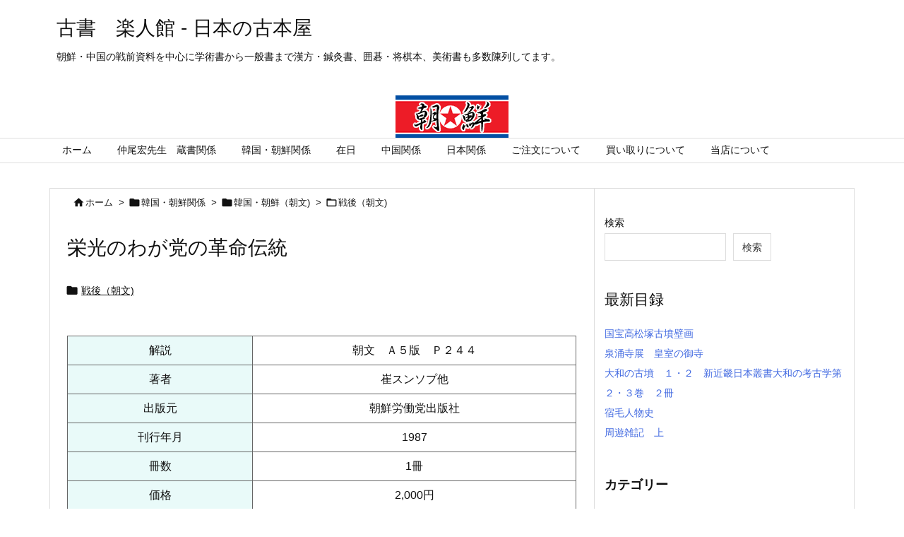

--- FILE ---
content_type: text/html; charset=UTF-8
request_url: https://rakutokan.main.jp/shop/391808382-2/
body_size: 31817
content:
<!DOCTYPE html>
<html lang="ja" itemscope itemtype="https://schema.org/WebPage">
<head prefix="og: http://ogp.me/ns# article: http://ogp.me/ns/article# fb: http://ogp.me/ns/fb#">
<meta charset="UTF-8" />
<meta http-equiv="X-UA-Compatible" content="IE=edge" />
<meta name="viewport" content="width=device-width, initial-scale=1, user-scalable=yes" />
<title>栄光のわが党の革命伝統 | 古書　楽人館 &#8211; 日本の古本屋</title>
<meta name='robots' content='max-image-preview:large' />
<link rel='dns-prefetch' href='//ajax.googleapis.com' />
<link rel='dns-prefetch' href='//www.googletagmanager.com' />
<link rel="alternate" title="oEmbed (JSON)" type="application/json+oembed" href="https://rakutokan.main.jp/shop/wp-json/oembed/1.0/embed?url=https%3A%2F%2Frakutokan.main.jp%2Fshop%2F391808382-2%2F" />
<link rel="alternate" title="oEmbed (XML)" type="text/xml+oembed" href="https://rakutokan.main.jp/shop/wp-json/oembed/1.0/embed?url=https%3A%2F%2Frakutokan.main.jp%2Fshop%2F391808382-2%2F&#038;format=xml" />
<link rel='preconnect' href='//fonts.googleapis.com' crossorigin />
<link rel="preload" as="style" type="text/css" href="https://rakutokan.main.jp/shop/wp-content/themes/luxeritas/style.async.min.css?v=1746932689" />
<link rel="preload" as="font" type="font/woff2" href="https://rakutokan.main.jp/shop/wp-content/themes/luxeritas/fonts/icomoon/fonts/icomoon.woff2" crossorigin />
<link rel="canonical" href="https://rakutokan.main.jp/shop/391808382-2/" />
<link rel='shortlink' href='https://rakutokan.main.jp/shop/?p=177272' />
<link rel="pingback" href="https://rakutokan.main.jp/shop/xmlrpc.php" />
<link rel="alternate" type="application/rss+xml" title="古書　楽人館 &#8211; 日本の古本屋 RSS Feed" href="https://rakutokan.main.jp/shop/feed/" />
<link rel="alternate" type="application/atom+xml" title="古書　楽人館 &#8211; 日本の古本屋 Atom Feed" href="https://rakutokan.main.jp/shop/feed/atom/" />
<meta name="description" content="　解説　朝文　Ａ５版　Ｐ２４４　著者　崔スンソプ他　出版元　朝鮮労働党出版社　刊行年月　1987　冊数　1冊　価格　2,000円　ご注文　..." />
<meta name="keywords" content="戦後（朝文), 崔スンソプ他, 朝鮮労働党出版社" />
<meta name="theme-color" content="#4285f4">
<meta name="format-detection" content="telephone=no">
<meta property="og:type" content="article" />
<meta property="og:url" content="https://rakutokan.main.jp/shop/391808382-2/" />
<meta property="og:title" content="栄光のわが党の革命伝統 | 古書　楽人館 &#8211; 日本の古本屋" />
<meta property="og:description" content="　解説　朝文　Ａ５版　Ｐ２４４　著者　崔スンソプ他　出版元　朝鮮労働党出版社　刊行年月　1987　冊数　1冊　価格　2,000円　ご注文　..." />
<meta property="og:image" content="https://rakutokan.main.jp/shop/wp-content/uploads/2021/12/logo01.jpg" />
<meta property="og:image:width" content="640" />
<meta property="og:image:height" content="360" />
<meta property="og:site_name" content="古書　楽人館 - 日本の古本屋" />
<meta property="og:locale" content="ja_JP" />
<meta property="article:section" content="戦後（朝文)" />
<meta property="article:published_time" content="2025-05-22T21:08:32Z" />
<meta property="article:modified_time" content="2025-05-22T21:08:32Z" />
<style id='wp-img-auto-sizes-contain-inline-css'>
img:is([sizes=auto i],[sizes^="auto," i]){contain-intrinsic-size:3000px 1500px}
/*# sourceURL=wp-img-auto-sizes-contain-inline-css */</style>
<style id='wp-block-heading-inline-css' type='text/css'>
h1:where(.wp-block-heading).has-background,h2:where(.wp-block-heading).has-background,h3:where(.wp-block-heading).has-background,h4:where(.wp-block-heading).has-background,h5:where(.wp-block-heading).has-background,h6:where(.wp-block-heading).has-background{padding:1.25em 2.375em}h1.has-text-align-left[style*=writing-mode]:where([style*=vertical-lr]),h1.has-text-align-right[style*=writing-mode]:where([style*=vertical-rl]),h2.has-text-align-left[style*=writing-mode]:where([style*=vertical-lr]),h2.has-text-align-right[style*=writing-mode]:where([style*=vertical-rl]),h3.has-text-align-left[style*=writing-mode]:where([style*=vertical-lr]),h3.has-text-align-right[style*=writing-mode]:where([style*=vertical-rl]),h4.has-text-align-left[style*=writing-mode]:where([style*=vertical-lr]),h4.has-text-align-right[style*=writing-mode]:where([style*=vertical-rl]),h5.has-text-align-left[style*=writing-mode]:where([style*=vertical-lr]),h5.has-text-align-right[style*=writing-mode]:where([style*=vertical-rl]),h6.has-text-align-left[style*=writing-mode]:where([style*=vertical-lr]),h6.has-text-align-right[style*=writing-mode]:where([style*=vertical-rl]){rotate:180deg}
/*# sourceURL=https://rakutokan.main.jp/shop/wp-includes/blocks/heading/style.min.css */
</style>
<style id='wp-block-latest-posts-inline-css' type='text/css'>
.wp-block-latest-posts{box-sizing:border-box}.wp-block-latest-posts.alignleft{margin-right:2em}.wp-block-latest-posts.alignright{margin-left:2em}.wp-block-latest-posts.wp-block-latest-posts__list{list-style:none}.wp-block-latest-posts.wp-block-latest-posts__list li{clear:both;overflow-wrap:break-word}.wp-block-latest-posts.is-grid{display:flex;flex-wrap:wrap}.wp-block-latest-posts.is-grid li{margin:0 1.25em 1.25em 0;width:100%}@media (min-width:600px){.wp-block-latest-posts.columns-2 li{width:calc(50% - .625em)}.wp-block-latest-posts.columns-2 li:nth-child(2n){margin-right:0}.wp-block-latest-posts.columns-3 li{width:calc(33.33333% - .83333em)}.wp-block-latest-posts.columns-3 li:nth-child(3n){margin-right:0}.wp-block-latest-posts.columns-4 li{width:calc(25% - .9375em)}.wp-block-latest-posts.columns-4 li:nth-child(4n){margin-right:0}.wp-block-latest-posts.columns-5 li{width:calc(20% - 1em)}.wp-block-latest-posts.columns-5 li:nth-child(5n){margin-right:0}.wp-block-latest-posts.columns-6 li{width:calc(16.66667% - 1.04167em)}.wp-block-latest-posts.columns-6 li:nth-child(6n){margin-right:0}}:root :where(.wp-block-latest-posts.is-grid){padding:0}:root :where(.wp-block-latest-posts.wp-block-latest-posts__list){padding-left:0}.wp-block-latest-posts__post-author,.wp-block-latest-posts__post-date{display:block;font-size:.8125em}.wp-block-latest-posts__post-excerpt,.wp-block-latest-posts__post-full-content{margin-bottom:1em;margin-top:.5em}.wp-block-latest-posts__featured-image a{display:inline-block}.wp-block-latest-posts__featured-image img{height:auto;max-width:100%;width:auto}.wp-block-latest-posts__featured-image.alignleft{float:left;margin-right:1em}.wp-block-latest-posts__featured-image.alignright{float:right;margin-left:1em}.wp-block-latest-posts__featured-image.aligncenter{margin-bottom:1em;text-align:center}
/*# sourceURL=https://rakutokan.main.jp/shop/wp-includes/blocks/latest-posts/style.min.css */
</style>
<style id='wp-block-search-inline-css' type='text/css'>
.wp-block-search__button{margin-left:10px;word-break:normal}.wp-block-search__button.has-icon{line-height:0}.wp-block-search__button svg{height:1.25em;min-height:24px;min-width:24px;width:1.25em;fill:currentColor;vertical-align:text-bottom}:where(.wp-block-search__button){border:1px solid #ccc;padding:6px 10px}.wp-block-search__inside-wrapper{display:flex;flex:auto;flex-wrap:nowrap;max-width:100%}.wp-block-search__label{width:100%}.wp-block-search.wp-block-search__button-only .wp-block-search__button{box-sizing:border-box;display:flex;flex-shrink:0;justify-content:center;margin-left:0;max-width:100%}.wp-block-search.wp-block-search__button-only .wp-block-search__inside-wrapper{min-width:0!important;transition-property:width}.wp-block-search.wp-block-search__button-only .wp-block-search__input{flex-basis:100%;transition-duration:.3s}.wp-block-search.wp-block-search__button-only.wp-block-search__searchfield-hidden,.wp-block-search.wp-block-search__button-only.wp-block-search__searchfield-hidden .wp-block-search__inside-wrapper{overflow:hidden}.wp-block-search.wp-block-search__button-only.wp-block-search__searchfield-hidden .wp-block-search__input{border-left-width:0!important;border-right-width:0!important;flex-basis:0;flex-grow:0;margin:0;min-width:0!important;padding-left:0!important;padding-right:0!important;width:0!important}:where(.wp-block-search__input){appearance:none;border:1px solid #949494;flex-grow:1;font-family:inherit;font-size:inherit;font-style:inherit;font-weight:inherit;letter-spacing:inherit;line-height:inherit;margin-left:0;margin-right:0;min-width:3rem;padding:8px;text-decoration:unset!important;text-transform:inherit}:where(.wp-block-search__button-inside .wp-block-search__inside-wrapper){background-color:#fff;border:1px solid #949494;box-sizing:border-box;padding:4px}:where(.wp-block-search__button-inside .wp-block-search__inside-wrapper) .wp-block-search__input{border:none;border-radius:0;padding:0 4px}:where(.wp-block-search__button-inside .wp-block-search__inside-wrapper) .wp-block-search__input:focus{outline:none}:where(.wp-block-search__button-inside .wp-block-search__inside-wrapper) :where(.wp-block-search__button){padding:4px 8px}.wp-block-search.aligncenter .wp-block-search__inside-wrapper{margin:auto}.wp-block[data-align=right] .wp-block-search.wp-block-search__button-only .wp-block-search__inside-wrapper{float:right}
/*# sourceURL=https://rakutokan.main.jp/shop/wp-includes/blocks/search/style.min.css */
</style>
<style id='wp-block-group-inline-css' type='text/css'>
.wp-block-group{box-sizing:border-box}:where(.wp-block-group.wp-block-group-is-layout-constrained){position:relative}
/*# sourceURL=https://rakutokan.main.jp/shop/wp-includes/blocks/group/style.min.css */
</style>
<style id='global-styles-inline-css' type='text/css'>
:root{--wp--preset--aspect-ratio--square: 1;--wp--preset--aspect-ratio--4-3: 4/3;--wp--preset--aspect-ratio--3-4: 3/4;--wp--preset--aspect-ratio--3-2: 3/2;--wp--preset--aspect-ratio--2-3: 2/3;--wp--preset--aspect-ratio--16-9: 16/9;--wp--preset--aspect-ratio--9-16: 9/16;--wp--preset--color--black: #000000;--wp--preset--color--cyan-bluish-gray: #abb8c3;--wp--preset--color--white: #ffffff;--wp--preset--color--pale-pink: #f78da7;--wp--preset--color--vivid-red: #cf2e2e;--wp--preset--color--luminous-vivid-orange: #ff6900;--wp--preset--color--luminous-vivid-amber: #fcb900;--wp--preset--color--light-green-cyan: #7bdcb5;--wp--preset--color--vivid-green-cyan: #00d084;--wp--preset--color--pale-cyan-blue: #8ed1fc;--wp--preset--color--vivid-cyan-blue: #0693e3;--wp--preset--color--vivid-purple: #9b51e0;--wp--preset--gradient--vivid-cyan-blue-to-vivid-purple: linear-gradient(135deg,rgb(6,147,227) 0%,rgb(155,81,224) 100%);--wp--preset--gradient--light-green-cyan-to-vivid-green-cyan: linear-gradient(135deg,rgb(122,220,180) 0%,rgb(0,208,130) 100%);--wp--preset--gradient--luminous-vivid-amber-to-luminous-vivid-orange: linear-gradient(135deg,rgb(252,185,0) 0%,rgb(255,105,0) 100%);--wp--preset--gradient--luminous-vivid-orange-to-vivid-red: linear-gradient(135deg,rgb(255,105,0) 0%,rgb(207,46,46) 100%);--wp--preset--gradient--very-light-gray-to-cyan-bluish-gray: linear-gradient(135deg,rgb(238,238,238) 0%,rgb(169,184,195) 100%);--wp--preset--gradient--cool-to-warm-spectrum: linear-gradient(135deg,rgb(74,234,220) 0%,rgb(151,120,209) 20%,rgb(207,42,186) 40%,rgb(238,44,130) 60%,rgb(251,105,98) 80%,rgb(254,248,76) 100%);--wp--preset--gradient--blush-light-purple: linear-gradient(135deg,rgb(255,206,236) 0%,rgb(152,150,240) 100%);--wp--preset--gradient--blush-bordeaux: linear-gradient(135deg,rgb(254,205,165) 0%,rgb(254,45,45) 50%,rgb(107,0,62) 100%);--wp--preset--gradient--luminous-dusk: linear-gradient(135deg,rgb(255,203,112) 0%,rgb(199,81,192) 50%,rgb(65,88,208) 100%);--wp--preset--gradient--pale-ocean: linear-gradient(135deg,rgb(255,245,203) 0%,rgb(182,227,212) 50%,rgb(51,167,181) 100%);--wp--preset--gradient--electric-grass: linear-gradient(135deg,rgb(202,248,128) 0%,rgb(113,206,126) 100%);--wp--preset--gradient--midnight: linear-gradient(135deg,rgb(2,3,129) 0%,rgb(40,116,252) 100%);--wp--preset--font-size--small: 13px;--wp--preset--font-size--medium: 20px;--wp--preset--font-size--large: 36px;--wp--preset--font-size--x-large: 42px;--wp--preset--spacing--20: 0.44rem;--wp--preset--spacing--30: 0.67rem;--wp--preset--spacing--40: 1rem;--wp--preset--spacing--50: 1.5rem;--wp--preset--spacing--60: 2.25rem;--wp--preset--spacing--70: 3.38rem;--wp--preset--spacing--80: 5.06rem;--wp--preset--shadow--natural: 6px 6px 9px rgba(0, 0, 0, 0.2);--wp--preset--shadow--deep: 12px 12px 50px rgba(0, 0, 0, 0.4);--wp--preset--shadow--sharp: 6px 6px 0px rgba(0, 0, 0, 0.2);--wp--preset--shadow--outlined: 6px 6px 0px -3px rgb(255, 255, 255), 6px 6px rgb(0, 0, 0);--wp--preset--shadow--crisp: 6px 6px 0px rgb(0, 0, 0);}:where(.is-layout-flex){gap: 0.5em;}:where(.is-layout-grid){gap: 0.5em;}body .is-layout-flex{display: flex;}.is-layout-flex{flex-wrap: wrap;align-items: center;}.is-layout-flex > :is(*, div){margin: 0;}body .is-layout-grid{display: grid;}.is-layout-grid > :is(*, div){margin: 0;}:where(.wp-block-columns.is-layout-flex){gap: 2em;}:where(.wp-block-columns.is-layout-grid){gap: 2em;}:where(.wp-block-post-template.is-layout-flex){gap: 1.25em;}:where(.wp-block-post-template.is-layout-grid){gap: 1.25em;}.has-black-color{color: var(--wp--preset--color--black) !important;}.has-cyan-bluish-gray-color{color: var(--wp--preset--color--cyan-bluish-gray) !important;}.has-white-color{color: var(--wp--preset--color--white) !important;}.has-pale-pink-color{color: var(--wp--preset--color--pale-pink) !important;}.has-vivid-red-color{color: var(--wp--preset--color--vivid-red) !important;}.has-luminous-vivid-orange-color{color: var(--wp--preset--color--luminous-vivid-orange) !important;}.has-luminous-vivid-amber-color{color: var(--wp--preset--color--luminous-vivid-amber) !important;}.has-light-green-cyan-color{color: var(--wp--preset--color--light-green-cyan) !important;}.has-vivid-green-cyan-color{color: var(--wp--preset--color--vivid-green-cyan) !important;}.has-pale-cyan-blue-color{color: var(--wp--preset--color--pale-cyan-blue) !important;}.has-vivid-cyan-blue-color{color: var(--wp--preset--color--vivid-cyan-blue) !important;}.has-vivid-purple-color{color: var(--wp--preset--color--vivid-purple) !important;}.has-black-background-color{background-color: var(--wp--preset--color--black) !important;}.has-cyan-bluish-gray-background-color{background-color: var(--wp--preset--color--cyan-bluish-gray) !important;}.has-white-background-color{background-color: var(--wp--preset--color--white) !important;}.has-pale-pink-background-color{background-color: var(--wp--preset--color--pale-pink) !important;}.has-vivid-red-background-color{background-color: var(--wp--preset--color--vivid-red) !important;}.has-luminous-vivid-orange-background-color{background-color: var(--wp--preset--color--luminous-vivid-orange) !important;}.has-luminous-vivid-amber-background-color{background-color: var(--wp--preset--color--luminous-vivid-amber) !important;}.has-light-green-cyan-background-color{background-color: var(--wp--preset--color--light-green-cyan) !important;}.has-vivid-green-cyan-background-color{background-color: var(--wp--preset--color--vivid-green-cyan) !important;}.has-pale-cyan-blue-background-color{background-color: var(--wp--preset--color--pale-cyan-blue) !important;}.has-vivid-cyan-blue-background-color{background-color: var(--wp--preset--color--vivid-cyan-blue) !important;}.has-vivid-purple-background-color{background-color: var(--wp--preset--color--vivid-purple) !important;}.has-black-border-color{border-color: var(--wp--preset--color--black) !important;}.has-cyan-bluish-gray-border-color{border-color: var(--wp--preset--color--cyan-bluish-gray) !important;}.has-white-border-color{border-color: var(--wp--preset--color--white) !important;}.has-pale-pink-border-color{border-color: var(--wp--preset--color--pale-pink) !important;}.has-vivid-red-border-color{border-color: var(--wp--preset--color--vivid-red) !important;}.has-luminous-vivid-orange-border-color{border-color: var(--wp--preset--color--luminous-vivid-orange) !important;}.has-luminous-vivid-amber-border-color{border-color: var(--wp--preset--color--luminous-vivid-amber) !important;}.has-light-green-cyan-border-color{border-color: var(--wp--preset--color--light-green-cyan) !important;}.has-vivid-green-cyan-border-color{border-color: var(--wp--preset--color--vivid-green-cyan) !important;}.has-pale-cyan-blue-border-color{border-color: var(--wp--preset--color--pale-cyan-blue) !important;}.has-vivid-cyan-blue-border-color{border-color: var(--wp--preset--color--vivid-cyan-blue) !important;}.has-vivid-purple-border-color{border-color: var(--wp--preset--color--vivid-purple) !important;}.has-vivid-cyan-blue-to-vivid-purple-gradient-background{background: var(--wp--preset--gradient--vivid-cyan-blue-to-vivid-purple) !important;}.has-light-green-cyan-to-vivid-green-cyan-gradient-background{background: var(--wp--preset--gradient--light-green-cyan-to-vivid-green-cyan) !important;}.has-luminous-vivid-amber-to-luminous-vivid-orange-gradient-background{background: var(--wp--preset--gradient--luminous-vivid-amber-to-luminous-vivid-orange) !important;}.has-luminous-vivid-orange-to-vivid-red-gradient-background{background: var(--wp--preset--gradient--luminous-vivid-orange-to-vivid-red) !important;}.has-very-light-gray-to-cyan-bluish-gray-gradient-background{background: var(--wp--preset--gradient--very-light-gray-to-cyan-bluish-gray) !important;}.has-cool-to-warm-spectrum-gradient-background{background: var(--wp--preset--gradient--cool-to-warm-spectrum) !important;}.has-blush-light-purple-gradient-background{background: var(--wp--preset--gradient--blush-light-purple) !important;}.has-blush-bordeaux-gradient-background{background: var(--wp--preset--gradient--blush-bordeaux) !important;}.has-luminous-dusk-gradient-background{background: var(--wp--preset--gradient--luminous-dusk) !important;}.has-pale-ocean-gradient-background{background: var(--wp--preset--gradient--pale-ocean) !important;}.has-electric-grass-gradient-background{background: var(--wp--preset--gradient--electric-grass) !important;}.has-midnight-gradient-background{background: var(--wp--preset--gradient--midnight) !important;}.has-small-font-size{font-size: var(--wp--preset--font-size--small) !important;}.has-medium-font-size{font-size: var(--wp--preset--font-size--medium) !important;}.has-large-font-size{font-size: var(--wp--preset--font-size--large) !important;}.has-x-large-font-size{font-size: var(--wp--preset--font-size--x-large) !important;}
/*# sourceURL=global-styles-inline-css */
</style>

<style id='classic-theme-styles-inline-css'>
/*! This file is auto-generated */
.wp-block-button__link{color:#fff;background-color:#32373c;border-radius:9999px;box-shadow:none;text-decoration:none;padding:calc(.667em + 2px) calc(1.333em + 2px);font-size:1.125em}.wp-block-file__button{background:#32373c;color:#fff;text-decoration:none}
/*# sourceURL=/wp-includes/css/classic-themes.min.css */</style>
<link rel="stylesheet" id="contact-form-7-css" href="//rakutokan.main.jp/shop/wp-content/plugins/contact-form-7/includes/css/styles.css" media="all" />
<style id='luxech-inline-css'>
/*! Luxeritas WordPress Theme 3.21.1.1 - (C) 2015 Thought is free. */*,*:before,*:after{box-sizing:border-box}@-ms-viewport{width:device-width}a:not([href]):not([tabindex]),a:not([href]):not([tabindex]):hover,a:not([href]):not([tabindex]):focus{color:inherit;text-decoration:none}a:not([href]):not([tabindex]):focus{outline:0}h1{font-size:2em;margin:.67em 0}small{font-size:80%}img{border-style:none;vertical-align:middle}hr{box-sizing:content-box;height:0;overflow:visible;margin-top:1rem;margin-bottom:1rem;border:0}pre{margin-top:0;margin-bottom:1rem;overflow:auto;-ms-overflow-style:scrollbar}code,pre{font-family:monospace,monospace;font-size:1em}ul ul,ol ul,ul ol,ol ol{margin-bottom:0}p{margin-top:0;margin-bottom:1rem}button{border-radius:0}input,button,select,optgroup,textarea{margin:0;font-family:inherit;font-size:inherit;line-height:inherit}button,input{overflow:visible}button,select{text-transform:none}button,[type=button],[type=reset],[type=submit]{-webkit-appearance:button}button:not(:disabled),[type=button]:not(:disabled),[type=reset]:not(:disabled),[type=submit]:not(:disabled){cursor:pointer}::-moz-focus-inner{padding:0;border-style:none}::-webkit-inner-spin-button{height:auto}::-webkit-search-decoration{-webkit-appearance:none}label{display:inline-block;margin-bottom:.5rem}h1,h2,h3,h4,h5,h6{margin-top:0;margin-bottom:.5rem;font-family:inherit;font-weight:500;line-height:1.2;color:inherit}.container{width:100%;margin-right:auto;margin-left:auto}@media (min-width:768px){.container{max-width:720px}}@media (min-width:992px){.container{max-width:960px}}@media (min-width:1200px){.container{max-width:1140px}}.row{display:flex;flex-wrap:wrap}div[class^=col-]{flex:0 0 auto;position:relative;width:100%;min-height:1px;padding-right:15px;padding-left:15px}.col-12{max-width:100%}.col-6{max-width:50%}.col-4{max-width:33.333333%}.clearfix:after{display:block;clear:both;content:""}.pagination{display:flex;padding-left:0;list-style:none;border-radius:.25rem}table{border-collapse:collapse}caption{padding-top:.75rem;padding-bottom:.75rem;color:#6c757d;text-align:left;caption-side:bottom}th{text-align:left}body .material-icons,body .material-icons-outlined{font-size:inherit;font-feature-settings:'liga';-moz-osx-font-smoothing:grayscale;text-rendering:optimizeLegibility;transform:scale(1.3,1.3);transform-origin:top;margin-top:-.16em}.material-icons.flip-h{transform:scale(-1.3,1.3)}.material-icons.rotate{transform:rotate(180deg) translate(0,-1.3em) scale(1.3,1.3)}.material-icons.pull-left{float:left;margin-right:.3em}.material-icons.pull-right{float:right;margin-left:.3em}@font-face{font-family:'icomoon';src:url('/shop/wp-content/themes/luxeritas/fonts/icomoon/fonts/icomoon.eot');src:url('/shop/wp-content/themes/luxeritas/fonts/icomoon/fonts/icomoon.eot') format('embedded-opentype'),url('/shop/wp-content/themes/luxeritas/fonts/icomoon/fonts/icomoon.woff2') format('woff2'),url('/shop/wp-content/themes/luxeritas/fonts/icomoon/fonts/icomoon.woff') format('woff'),url('/shop/wp-content/themes/luxeritas/fonts/icomoon/fonts/icomoon.ttf') format('truetype'),url('/shop/wp-content/themes/luxeritas/fonts/icomoon/fonts/icomoon.svg') format('svg');font-weight:400;font-style:normal;font-display:swap}[class^=ico-],[class*=" ico-"]{font-family:'icomoon';display:inline-block;font-style:normal;font-weight:400;font-variant:normal;text-transform:none;text-rendering:auto;line-height:1;-webkit-font-smoothing:antialiased;-moz-osx-font-smoothing:grayscale}.ico-speech-bubble:before{content:"\e903"}.ico-external-link-alt:before{content:"\f35d"}.ico-external-link-square-alt:before{content:"\f360"}.ico-line:before{content:"\e700"}.ico-feedly:before{content:"\e600"}.ico-plus-square:before{content:"\f0fe"}.ico-minus-square:before{content:"\f146"}.ico-caret-square-down:before{content:"\f150"}.ico-search:before{content:"\f002"}.ico-link:before{content:"\f0c1"}.ico-caret-right:before{content:"\f0da"}.ico-spinner:before{content:"\f110"}.ico-comment:before{content:"\e900"}.ico-comments:before{content:"\e901"}.ico-chevron-up:before{content:"\f077"}.ico-chevron-down:before{content:"\f078"}.ico-twitter:before{content:"\f099"}.ico-facebook:before{content:"\f09a"}.ico-linkedin:before{content:"\f0e1"}.ico-angle-double-right:before{content:"\f101"}.ico-chevron-circle-left:before{content:"\f137"}.ico-chevron-circle-right:before{content:"\f138"}.ico-youtube-play:before{content:"\f16a"}.ico-instagram:before{content:"\f16d"}.ico-pinterest-p:before{content:"\f231"}.ico-get-pocket:before{content:"\f265"}.ico-spin{animation:ico-spin 2s infinite linear}@keyframes ico-spin{0%{transform:rotate(0)}100%{transform:rotate(360deg)}}*{margin:0;padding:0}a:hover,.term img,a:hover,.term img:hover{transition:opacity .3s,transform .5s}a:hover img{opacity:.8}hr{border-top:1px dotted #999}img,video,object,canvas{max-width:100%;height:auto;box-sizing:content-box}.no-js img.lazy{display:none!important}pre,ul,ol{margin:1.6em 0}ul ul,ol ol,ul ol,ol ul{margin:0 0 1.6em}pre{margin-bottom:30px}blockquote,.wp-block-quote{display:block;position:relative;overflow:hidden;overflow-wrap:anywhere;margin:1.6em 5px;padding:25px;font-size:1.4rem;background:#fdfdfd;border:0;border-radius:6px;box-shadow:0 5px 5px 0 rgba(18,63,82,.035),0 0 0 1px rgba(176,181,193,.2)}blockquote:after{content:"\275b\275b";display:block;position:absolute;font-family:Arial,sans-serif;font-size:200px;line-height:1em;left:-25px;top:-15px;opacity:.04}blockquote cite,.wp-block-quote cite{display:block;text-align:right;font-family:serif;font-size:.9em;font-style:oblique}.wp-block-quote:not(.is-large):not(.is-style-large){border:0}blockquote ol:first-child,blockquote p:first-child,blockquote ul:first-child{margin-top:5px}blockquote ol:last-child,blockquote p:last-child,blockquote ul:last-child{margin-bottom:5px}[type=submit],[type=text],[type=email],.reply a{display:inline;line-height:1;vertical-align:middle;padding:12px 12px 11px;max-width:100%}.reply a,[type=submit],div[class$=-w] ul[class*=sns] li a,.widget_categories select,.widget_archive select{color:#333;font-weight:400;background:#fff;border:1px solid #ddd}div[class$=-w] ul[class*=sns] li a{color:#666;background:#fbfbfb;border:1px solid #ccc}option,textarea,[type=text],[type=email],[type=search]{color:inherit;background:#fff;border:1px solid #ddd}[type=search]{-webkit-appearance:none;outline-offset:-2px;line-height:1;border-radius:0}textarea{overflow:auto;resize:vertical;padding:8px;max-width:100%}.cboth{clear:both}.bold{font-weight:700}.wp-caption{margin-bottom:1.6em;max-width:100%}.wp-caption img[class*=wp-image-]{display:block;margin:0}.post .wp-caption-text,.post .wp-caption-dd{font-size:1.2rem;line-height:1.5;margin:0;padding:.5em 0}.sticky .posted-on{display:none}.bypostauthor>article .fn:after{content:"";position:relative}.screen-reader-text{clip:rect(1px,1px,1px,1px);height:1px;overflow:hidden;position:absolute !important;width:1px}strong{font-weight:700}em{font-style:italic}.alignleft{display:inline;float:left}.alignright{display:inline;float:right}.aligncenter{display:block;margin-right:auto;margin-left:auto}.post .alignfull{margin-left:-68px;margin-right:-68px}figure.alignwide>img,figure.alignfull>img{min-width:100%}blockquote.alignleft,.wp-caption.alignleft,.post img.alignleft{margin:.4em 1.6em 1.6em 0}blockquote.alignright,.wp-caption.alignright,.post img.alignright{margin:.4em 0 1.6em 1.6em}blockquote.aligncenter,.wp-caption.aligncenter,.post img.aligncenter{clear:both;margin-top:.4em;margin-bottom:1.6em}.wp-caption.alignleft,.wp-caption.alignright,.wp-caption.aligncenter{margin-bottom:1.2em}img[class*=wp-image-],img[class*=attachment-]{max-width:100%;height:auto}.gallery-item{display:inline-block;text-align:left;vertical-align:top;margin:0 0 1.5em;padding:0 1em 0 0;width:50%}.gallery-columns-1 .gallery-item{width:100%}.gallery-columns-2 .gallery-item{max-width:50%}@media screen and (min-width:30em){.gallery-item{max-width:25%}.gallery-columns-1 .gallery-item{max-width:100%}.gallery-columns-2 .gallery-item{max-width:50%}.gallery-columns-3 .gallery-item{max-width:33.33%}.gallery-columns-4 .gallery-item{max-width:25%}}.gallery-caption{display:block;font-size:1.2rem;line-height:1.5;padding:.5em 0}.wp-block-image{margin:1.6em 0}.post ul.blocks-gallery-grid{padding:0}#head-in{padding-top:28px;background:#fff}.band{position:absolute;top:0;left:0;right:0}div[id*=head-band]{margin:auto;height:34px;line-height:34px;overflow:hidden;background:#fff;border-bottom:1px solid #ddd}.band-menu{position:relative;margin:auto}.band-menu ul{font-size:1px;margin:0 -5px 0 0;position:absolute;right:10px;list-style:none}.band-menu li{display:inline-block;vertical-align:middle;font-size:1.2rem;margin:0 3px;line-height:1}.band-menu li a{color:#111;text-decoration:none}.band-menu li a:hover{color:#09f}.band-menu .menu-item a:before{display:inline;margin:5px;line-height:1;font-family:"icomoon";content:"\f0da"}div[id*=head-band] .snsf{display:block;min-width:28px;height:20px;margin:-2px -6px 0 0;text-align:center}div[id*=head-band] .snsf a{display:block;height:100%;width:100%;text-decoration:none;letter-spacing:0;font-family:Verdana,Arial,Helvetica,Roboto;padding:4px;border-radius:2px}#sitename{display:inline-block;max-width:100%;margin:0 0 12px;font-size:2.8rem;line-height:1.4}#sitename a{color:inherit;text-decoration:none}.desc{line-height:1.4}.info{padding:20px 10px;overflow:hidden}.logo,.logo-up{position:relative;margin:15px auto -10px auto;text-align:center}.logo-up{margin:15px auto 0 auto}#header .head-cover{position:relative;margin:auto}#header #gnavi,#foot-in,.foot-nav{margin:auto}#nav{margin:0;padding:0;border-top:1px solid #ddd;border-bottom:1px solid #ddd;position:relative;z-index:20}#nav,#gnavi ul.gu,#gnavi li.gl>a,.mobile-nav{color:#111;background:#fff}#gnavi .mobile-nav{display:none}#gnavi .nav-menu{display:block}#gnavi ul.gu{margin:0}#gnavi li.gl{float:left;position:relative;list-style-type:none;text-indent:0;white-space:nowrap}#gnavi li.gl>a{display:block;text-decoration:none;text-align:center;height:100%}#gnavi li ul.gu{display:none}@media (min-width:992px){#gnavi ul.gu{display:flex;flex-wrap:wrap}#gnavi li.gl{flex:0 0 auto;min-width:1px;background:#09f}#gnavi .gc>ul>li.gl{background:0 0}#gnavi li.gl>a>.gim{display:block;height:100%}#gnavi .gc>ul>li>a>.gim{transition:.4s;border-bottom:0;padding:16px 18px}#gnavi li.gl>ul{display:none;margin:0;border:1px solid #ddd;border-bottom:0;background:0 0;position:absolute;top:100%;z-index:1}#gnavi li li.gl{width:100%;min-width:160px}#gnavi li li.gl a>.gim{border-bottom:1px solid #ddd;font-size:1.3rem;padding:10px 15px;width:100%;text-align:left}#gnavi li li.gl>ul{padding:0;border-top:1px solid #ddd;overflow:hidden;top:-1px;left:100%}#gnavi li.gl:hover>a,#gnavi li.gl:hover>a>.gim,div.mobile-nav:hover,ul.mobile-nav li:hover{color:#fff;background:#09f}#gnavi li[class*=current]>a{background:none repeat scroll 0 0 #000;color:#fff}#gnavi ul ul>li[class*=children]>a>.gim:after{font-family:"icomoon";content:"\f0da";position:absolute;right:6px;top:0;bottom:0;margin:auto;height:1.3rem}}@media (max-width:991px){.mobile-nav p{letter-spacing:0;font-size:1.1rem;line-height:1;margin:6px 0 0}.mobile-nav li{white-space:nowrap;text-align:center;padding:8px 10px;border:0;list-style:none;cursor:pointer}.mobile-nav li:hover{opacity:.6}.mobile-nav li i,.mobile-nav li svg{font-size:1.8rem;font-style:normal}#gnavi ul.gu{display:none;border:0;border-bottom:solid 1px #ddd}#gnavi li.gl{display:block;float:none;width:100%;padding-left:0;text-align:left;line-height:2.3;border-top:1px solid #ddd;list-style:disc inside}#gnavi li.gl:hover>a>.gim{background:0 0}}#primary{border:1px solid transparent}#section,.grid{margin:0 10px 20px 0}.grid{padding:45px 68px;background:#fff;border:1px solid #ddd}#breadcrumb{margin:20px 0 15px;padding:8px;line-height:2}#breadcrumb,#breadcrumb a{color:#111;text-decoration:none;word-break:normal}#breadcrumb a:hover{text-decoration:underline}#breadcrumb h1,#breadcrumb li{display:inline;list-style-type:none;font-size:1.3rem}#breadcrumb i,#breadcrumb svg{margin-right:3px}#breadcrumb i.arrow{margin:0 8px}.term{margin-right:10px}.term img{float:left;max-width:40%;height:auto;margin-bottom:15px;background:inherit;border:1px solid #ddd;border-radius:4px;box-shadow:0 0 2px 1px rgba(255,255,255,1) inset}.term img:hover{border-color:#06c}#related .term img{padding:1px;width:100px;height:100px}.read-more-link,.read-more-link i,.read-more-link svg{text-decoration:underline}#list a{word-break:normal}#list .toc{margin:0 0 25px}#list .excerpt{margin:0 0 12px;line-height:1.8}.exsp{display:inline}#list .read-more{clear:both;line-height:1;margin:35px 0 30px;text-align:right}#list .read-more{margin:0}@media (max-width:575px){.read-more-link{color:inherit;background:#fafafa;border:1px solid #aaa}.read-more-link:hover{color:#dc143c;background:#f0f0f0;text-decoration:none}}.meta,.post .meta{margin:0;font-size:1.4rem;color:#111;margin-bottom:35px;vertical-align:middle;padding:16px 0}.meta a{display:inline-block;color:#111;text-decoration:underline}.meta i{margin-right:6px}.meta span{margin:0 12px 0 0}.meta span.break{margin:0 8px 0 4px}.meta span.first-item{margin:0;white-space:nowrap}.meta-box{margin:30px 10px}.toc .meta-u,.post .meta-u{background:0 0;border:0;margin:0 0 10px;padding:0}.post .meta-u{overflow:hidden;text-align:right}#paging{margin:auto;text-align:center}#paging ul{padding:0}#paging i{font-weight:700}#paging .not-allow i{font-weight:400;opacity:.3}.pagination{display:flex;justify-content:center;margin:0}.pagination li{flex:1 1 42px;max-width:42px;min-width:27px;float:left}.pagination>li>a,.pagination>li>span{display:inline-block;text-decoration:none;width:100%;padding:6px 0;color:inherit;background:#fff;border:1px solid #ddd;border-right:0}.pagination>li:last-child>a,.pagination>li:last-child>span,.pagination>.not-allow:first-child>span:hover{border-right:1px solid #ddd}.pagination>.active>span,.pagination .current,.pagination>li>a:hover{color:#fff;background:#dc143c}.pagination>.active>span:hover,.pagination>.not-allow>span:hover{cursor:text}.post #paging{margin:20px 0 40px}.post{font-size:1.6rem;line-height:1.9}.post p{margin:1.3em 0}.post a{text-decoration:underline}.post h2,.post h3,.post h4,.post h5,.post h6{line-height:1.4;margin-top:35px;margin-bottom:30px}.post h1:first-child{margin-top:0}.post h2{border-left:8px solid #999;font-size:2.4rem;margin-top:50px;padding:8px 20px}.post h3{font-size:2.2rem;padding:2px 15px;margin-top:50px;margin-left:5px;border-left:2px #999 solid}.post h4{font-size:1.8rem;padding:0 12px;border:0;border-left:solid 12px #999}.post h2:first-child,.post h3:first-child{margin-top:30px}.post table{margin-bottom:30px}.post td,.post th{padding:8px 10px;border:1px solid #ddd}.post th{text-align:center;background:#f5f5f5}.post ul,.post ol{padding:0 0 0 30px}.post .vcard{text-align:right}.post .vcard i,.post .vcard svg{margin-right:8px}.entry-title,#front-page-title{font-size:2.8rem;line-height:1.5;background:0 0;border:none;margin:0 0 10px;padding:0}.entry-title a{color:inherit;text-decoration:none}.entry-title a:hover{color:#dc143c}#sns-tops{margin:-25px 0 45px}#sns-bottoms{margin:16px 0 0}#bottom-area #sns-bottoms{margin-bottom:0}.sns-msg h2{display:inline-block;margin:0 0 0 5px;padding:0 8px;line-height:1;font-size:1.6rem;background:0 0;border:none;border-bottom:5px solid #ccc}#pnavi{clear:both;padding:0;border:1px solid #ddd;background:#fff;height:auto;overflow:hidden}#pnavi .next,#pnavi .prev{position:relative}#pnavi .next{text-align:right;border-bottom:1px solid #ddd}#pnavi i,#pnavi svg{font-size:2.2rem}#pnavi .next-arrow,#pnavi .prev-arrow{font-size:1.6rem;position:absolute;top:10px}#pnavi .next-arrow *,#pnavi .prev-arrow *{vertical-align:middle}#pnavi .next-arrow{left:20px}#pnavi .prev-arrow{right:20px}#pnavi .ntitle,#pnavi .ptitle{margin-top:32px}#pnavi img{height:100px;width:100px;border:1px solid #ddd;border-radius:8px}#pnavi a{display:block;padding:15px 30px;overflow:hidden;text-decoration:none;color:#666;min-height:132px}#pnavi a:hover{color:#dc143c}#pnavi a>img,#pnavi a:hover>img{transition:opacity .4s,transform .4s}#pnavi a:hover>img{border-color:#337ab7}#pnavi .block-span{display:block;margin-top:35px}#pnavi .next img,#pnavi .no-img-next i,#pnavi .no-img-next svg{float:right;margin:0 0 0 10px}#pnavi .prev img,#pnavi .no-img-prev i,#pnavi .no-img-prev svg{float:left;margin:0 10px 0 0}#pnavi i.navi-home,#pnavi svg.navi-home,#pnavi .no-img-next i,#pnavi .no-img-next svg,#pnavi .no-img-prev i,#pnavi .no-img-prev svg{font-size:7.6rem;padding:5px 0}@media (min-width:1200px),(min-width:540px) and (max-width:991px){#pnavi .next,#pnavi .prev,#pnavi .next a,#pnavi .prev a{padding-bottom:32767px;margin-bottom:-32752px}#pnavi .next,#pnavi .prev{margin-bottom:-32767px;width:50%}#pnavi .next{float:right;border-left:1px solid #ddd}}.related,.discussion,.tb{font-size:2.4rem;line-height:2;margin:0 0 15px}.related i,.related svg,.discussion i,.discussion svg,.tb i,.tb svg{margin-right:10px}#related{padding:0}#related .term img{float:left;margin:8px 10px 8px 0}#related h3{font-size:1.6rem;font-weight:700;padding:0;margin:10px 0 10px 10px;border:none}#related h3 a{color:inherit;text-decoration:none;line-height:1.6}#related h3 a:hover{color:#09f}#related .toc{padding:10px 0;border-top:1px dotted #ccc}#related .toc:first-child{border-top:none}#related .excerpt p{display:inline;opacity:.7;font-size:1.3rem}#comments h3{font-size:1.6rem;border:none;padding:10px 0;margin-bottom:10px}#comments h3 i,#comments h3 svg{font-size:2.2rem;margin-right:10px}.comments-list,.comments-list li{border-bottom:1px solid #ddd}.comments-list li{margin-bottom:20px}.comments-list .comment-body{padding-bottom:20px}.comments-list li:last-child{margin-bottom:0;padding-bottom:0;border:none}#comments p{font-size:1.4rem;margin:20px 0}#comments label{display:block}.comment-author.vcard .avatar{display:block;float:left;margin:0 10px 20px 0}.comment-meta{margin-bottom:40px}.comment-meta:after{content:" ";clear:both}.fn{line-height:1.6;font-size:1.5rem}.says{margin-left:10px}.commentmetadata{font-size:1.4rem;height:15px;padding:10px 10px 10px 0}.reply a{display:block;text-decoration:none;text-align:center;width:65px;margin:0 0 0 auto}.comments-list{padding-left:0;list-style-type:none}.comments-list li.depth-1>ul.children{padding-left:30px}.comments-list li{list-style-type:none}#comments .no-comments{margin:0 0 20px;padding:10px 20px 30px;border-bottom:1px solid #ddd}#c-paging{text-align:center;padding:0 0 20px;border-bottom:1px solid #ccc}#commentform p{margin:0 0 20px}#respond{font-size:1.6rem}#commentform .tags{padding:10px;font-size:1.3rem}#commentform-author{display:flex;flex-wrap:wrap}.comment-form-author{flex:0 1 35%;padding-right:10px}.comment-form-email{flex:1 0 64%}#commentform,#comments textarea,[type^=text],[class^=comment-form-]{margin:0;width:100%}#comments .comment-form-cookies-consent{display:table}#comments .comment-form-cookies-consent *{display:table-cell;margin:0 5px 0 0;width:auto;vertical-align:middle}#comments .form-submit{margin:0}#comments .comments-list .form-submit{margin-bottom:40px}#comments [type=submit]{color:#fff;background:#666;padding:18px 18px 17px;cursor:pointer}#comments [type=submit]:hover{background:#dc143c}#trackback input{width:100%;margin:0 0 10px}#list-title{margin:0 0 40px;font-size:2.8rem;font-weight:400}#section .grid #list-title{margin:0}div[id*=side-],#col3{padding:20px 0;border:1px solid #ddd;background:#fff}#side .widget,#col3 .widget{overflow-wrap:anywhere;margin:0 6px;padding:20px 7px;border:1px solid transparent}#side ul,#col3 ul{margin-bottom:0}#side ul li,#col3 ul li{list-style-type:none;line-height:2;margin:0;padding:0}#side ul li li,#col3 ul li li{margin-left:16px}#side h3,#col3 h3,#side h4,#col3 h4{font-size:1.8rem;font-weight:700;color:#111;margin:4px 0 20px;padding:4px 0}.search-field{border:1px solid #bbb}#wp-calendar,.wp-calendar-nav{background:#fff}#wp-calendar caption{color:inherit;background:#fff}#wp-calendar #today{background:#ffec67}#wp-calendar .pad{background:#fff9f9}#footer{clear:both;background:#fff;border-top:1px solid #ddd;z-index:10}.row{margin:0}#foot-in{padding:25px 0}#foot-in a,#footer-menu,.foot-nav a{color:#111}#foot-in h4{font-size:1.8rem;font-weight:700;margin:15px 0;padding:4px 10px;border-left:8px solid #999}#foot-in ul li{list-style-type:none;line-height:1.8;margin:0 10px;padding:0}#foot-in ul li li{margin-left:15px}.foot-nav ul{margin:0 auto;padding:20px 15px}.foot-nav li{display:inline-block;margin:0}.foot-nav li:before{content:"\07c";margin:0 10px}.foot-nav li:first-child:before{content:"";margin:0}#copyright{font-size:1.2rem;padding:20px 0;color:#111;background:#fff;clear:both}#footer .copy{font-size:1.2rem;line-height:1;margin:20px 0 0;text-align:center}#footer .copy a{color:inherit}#footer #thk{margin:20px 0;white-space:nowrap;font-size:1.1rem;word-spacing:-1px}#page-top{position:fixed;bottom:14px;right:14px;font-weight:700;background:#656463;text-decoration:none;color:#fff;padding:16px 20px;text-align:center;cursor:pointer;transition:.8s;opacity:0;visibility:hidden;z-index:99}#page-top:hover{opacity:1!important}iframe{box-sizing:content-box;border:0}.i-video{display:block;position:relative;overflow:hidden}.i-video{padding-top:25px;padding-bottom:56.25%}.i-video iframe,.i-video object,.i-video embed{position:absolute;top:0;left:0;height:100%;width:100%}.i-embed iframe{width:100%}.head-under{margin-top:20px}.head-under,.post-title-upper,.post-title-under{margin-bottom:20px}.posts-under-1{padding:20px 0}.posts-under-2{padding-bottom:40px}.recentcomments a{display:inline;padding:0;margin:0}#main{flex:0 1 772px;max-width:772px;min-width:1px;float:left}#side{flex:0 0 366px;width:366px;min-width:1px;float:right}@media (min-width:992px){#primary,#field{display:flex}#breadcrumb,.head-cover{display:block !important}#sitename img{margin:0}}@media screen and (min-width:768px){.logo,#head-band-in,div[id*=head-band] .band-menu,#header .head-cover,#header #gnavi,#foot-in{max-width:720px}}@media screen and (min-width:992px){.logo,#head-band-in,div[id*=head-band] .band-menu,#header .head-cover,#header #gnavi,#foot-in{max-width:960px}}@media screen and (min-width:992px) and (max-width:1199px){#main{flex:0 1 592px;max-width:592px;min-width:1px}}@media screen and (min-width:1200px){.logo,#head-band-in,div[id*=head-band] .band-menu,#header .head-cover,#header #gnavi,#foot-in{max-width:1140px}#list .term img{width:auto;height:auto;margin-right:20px}}@media screen and (max-width:1199px){#list .term img{max-width:40%;height:auto;margin-right:20px}}@media print,(max-width:991px){#primary,#main,#side{display:block;width:100%;float:none;clear:both}div[id*=head-band]{padding:0 5px}#header #gnavi{padding-left:0;padding-right:0}#main{margin-bottom:30px}#section{margin-right:0}.grid,#side .widget,#col3 .widget{padding-left:20px;padding-right:20px}.grid{margin:0 0 20px}.post .alignfull{margin-left:-20px;margin-right:-20px}#side .widget,#col3 .widget{margin-left:0;margin-right:0}#related .toc{margin-right:15px}.comments-list li.depth-1>ul.children{padding-left:0}#foot-in{padding:0}#foot-in .col-xs-4,#foot-in .col-xs-6,#foot-in .col-xs-12{display:none}div[id*=side-]{margin-bottom:20px}#side-scroll{max-width:32767px}}@media (max-width:575px){.grid,#side .widget,#col3 .widget{padding-left:7px;padding-right:7px}.meta,.post .meta{font-size:1.2rem}#list .term img{max-width:30%;height:auto;margin:0 15px 25px 0}#list .excerpt{padding-left:0;margin:0 0 40px}.excerpt p:not(.meta){display:inline}.excerpt br{display:none}.read-more-link{display:block;clear:both;padding:12px;font-size:1.2rem;text-align:center;white-space:nowrap;overflow:hidden}.read-more-link,.read-more-link i{text-decoration:none}#list .term img{margin-bottom:30px}#list .read-more-link{margin:20px 0 0}#sitename{font-size:2.2rem}.entry-title,#front-page-title,.post h2,.post h3,.related,.discussion,.tb{font-size:1.8rem}#paging a,#paging span{padding:13px 0}[class^=comment-form-]{flex:0 0 100%;padding:0}#page-top{font-size:2rem;padding:8px 14px}.ptop{display:none}}div[id^=tile-],div[id^=card-]{display:flex;flex-wrap:wrap;justify-content:space-between}div[id^=tile-] .toc,div[id^=card-] .toc{max-width:100%;width:100%}div[id^=tile-] .toc:not(#bottom-area):not(.posts-list-middle-widget):not(#bottom-area):not(.posts-list-under-widget),div[id^=card-] .toc:not(#bottom-area):not(.posts-list-middle-widget):not(#bottom-area):not(.posts-list-under-widget){position:relative;display:inline-block;vertical-align:top;min-width:1px}@media (min-width:1200px){#tile-4 .toc,#card-4 .toc{max-width:24.5%;width:24.5%}#tile-3 .toc,#card-3 .toc{max-width:32.5%;width:32.5%}#tile-2 .toc,#card-2 .toc{max-width:49%;width:49%}}@media (min-width:768px) and (max-width:1199px){#tile-4 .toc,#card-4 .toc{max-width:32.5%;width:32.5%}#tile-3 .toc,#card-3 .toc,#tile-2 .toc,#card-2 .toc{max-width:49%;width:49%}}@media (min-width:576px) and (max-width:767px){#tile-4 .toc,#card-4 .toc,#tile-3 .toc,#card-3 .toc,#tile-2 .toc,#card-2 .toc{max-width:49%;width:49%}}#list #bottom-area,#list .posts-list-under-widget{max-width:100%;width:100%}div[id^=tile-] .toc:not(#bottom-area):not(.posts-list-middle-widget):not(#bottom-area):not(.posts-list-under-widget){padding:15px}div[id^=card-] .toc:not(#bottom-area):not(.posts-list-middle-widget):not(#bottom-area):not(.posts-list-under-widget){padding:0 15px}div[id^=tile-] .meta,div[id^=card-] .meta{font-size:1.3rem;margin-bottom:10px}div[id^=tile-] .meta{margin-bottom:10px}div[id^=card-] .meta:not(.meta-u){margin-bottom:15px;padding:15px 10px 10px;border:0;border-bottom:1px solid #ddd}div[id^=card-] .meta-u{padding-bottom:10px}div[id^=tile-] .term,div[id^=card-] .term{margin:0}div[id^=card-] .term{max-width:40%;padding:0 20px 0 0;overflow:hidden;float:left}#list div[id^=tile-] .term img,#list div[id^=card-] .term img{max-width:100%;width:auto;height:auto}#list div[id^=tile-] .term img{box-sizing:border-box;float:none}#list div[id^=card-] .term img{border:0}#list div[id^=tile-] .excerpt,#list div[id^=card-] .excerpt{padding-bottom:30px;font-size:1.3rem}#list div[id^=card-] .excerpt{padding-bottom:10px}#list div[id^=tile-] .read-more{position:absolute;bottom:20px;right:15px;left:15px}#list div[id^=card-] .read-more{margin-bottom:20px}div[id^=tile-] h2,div[id^=card-] h2{font-size:1.6rem;margin-bottom:20px}div[class*=sns-]{margin:0;padding:0}div[class*=sns-] li{margin:5px 0;list-style-type:none;cursor:pointer}div[class*=sns-] .clearfix{padding:0}div[class*=sns-] i{max-width:16px}.snsb{display:flex;flex-wrap:wrap;padding:0;margin:0;letter-spacing:-.4em}.snsb li{margin-bottom:2px;letter-spacing:normal;white-space:nowrap;list-style-type:none;vertical-align:top}.sns-c .snsb li,.sns-w .snsb li{position:relative;max-width:94px;padding:1px;height:32px}.sns-c .snsb li a,.sns-w .snsb li a{display:block;position:relative;margin:auto;padding:9px 3px 0;height:32px;width:82px;line-height:1;font-family:Verdana,Arial,Helvetica,Roboto;font-size:1.3rem;letter-spacing:-1px;text-decoration:none;border-radius:3px}.sns-c .snsb li a{color:#fff;background:#000;box-shadow:1px 1px 3px 0 rgba(0,0,0,.3)}.sns-c .snsb li a:hover{color:#fff;opacity:.6}.sns-w .snsb li a:hover{background:#f8f8f8;opacity:.7}.sns-c .snsb li,.sns-w .snsb li{margin:3px 2px 0 0}.sns-n .snsb li:last-child{margin-right:0}.sns-c .ico-hatena,.sns-w .ico-hatena{font-weight:700;font-family:Verdana,Arial,Helvetica,Roboto}.sns-c .snsb a,.sns-w .snsb a{text-align:center}.sns-c .snsb i,.sns-w .snsb i{margin-right:5px}.sns-c .snsb .twitter a{background:#1c9be2}.sns-c .snsb .facebook a{background:#3b5998}.sns-c .snsb .linkedin a{background:#0479b4}.sns-c .snsb .pinit a{background:#bd081c}.sns-c .snsb .hatena a{background:#3875c4}.sns-c .snsb .pocket a{background:#ee4257}.sns-c .snsb .line a{background:#00c300}.sns-c .snsb .rss a{background:#f86300}.sns-c .snsb .feedly a{background:#2bb24c}.sns-c .snsb .cp-button a{background:#56350d}.sns-w .snsb .twitter a{color:#1c9be2}.sns-w .snsb .facebook a{color:#3b5998}.sns-w .snsb .linkedin a{color:#0479b4}.sns-w .snsb .pinit a{color:#bd081c}.sns-w .snsb .hatena a{color:#3875c4}.sns-w .snsb .pocket a{color:#ee4257}.sns-w .snsb .line a{color:#00c300}.sns-w .snsb .rss a{color:#f86300}.sns-w .snsb .feedly a{color:#2bb24c}.sns-w .snsb .cp-button a{color:#56350d}.snscnt{display:block;position:absolute;right:0;top:-25px;width:82px;padding:3px 0;font-size:1.1rem;border:1px solid #bbb;border-radius:3px;background:#fdfdfd;color:#333}.sns-w .snscnt{right:-1px}.snscnt i{margin:0 !important}.snscnt:after,.snscnt:before{top:100%;left:50%;border:solid transparent;content:" ";height:0;width:0;position:absolute}.snscnt:after{border-color:rgba(255,255,255,0);border-top-color:#fff;border-width:2px;margin-left:-2px}.snscnt:before{border-color:rgba(153,153,153,0);border-top-color:#bbb;border-width:4px;margin-left:-4px}@media screen and (max-width:765px){.sns-c .snsb li a,.sns-w .snsb li a{min-width:30px}div[class*=sns-] .snsname{display:none}}@media screen and (min-width:992px){.snsb li.line-sm{display:none !important}}@media screen and (max-width:991px){.snsb li.line-pc{display:none !important}}div[class*=snsf-]{margin:2px 0 0;padding:0}div[class*=snsf-] .clearfix{padding:0}div[class*=snsf-] i,div[class*=snsf-] svg{max-width:16px}.snsname,.cpname{margin-left:5px}.snsfb{display:flex;flex-wrap:wrap;justify-content:space-between}.snsf-c li,.snsf-w li{flex:1 1 auto;list-style:none;vertical-align:middle;text-align:center;color:#fff;padding:1px 2px;margin-bottom:2px;white-space:nowrap;cursor:pointer}.snsf-c .snsfb li a,.snsf-w .snsfb li a{padding:9px 0 10px}.snsf-c a,.snsf-w a,.snsf-c .snsfcnt,.snsf-w .snsfcnt{display:block;font-family:Verdana,Arial,Helvetica,Roboto;text-align:center;text-decoration:none;width:100%;border-radius:2px}.snsf-c .ico-hatena,.snsf-w .ico-hatena{font-weight:700;font-family:Verdana,Arial,Helvetica,Roboto}.snsf-c a,.snsf-c a:hover,.snsf-w a,.snsf-w a:hover{position:relative;line-height:1;padding:10px 0;color:#fff}.snsf-c .snsfb li a,.snsf-w .snsfb li a{font-family:Verdana,Arial,Helvetica,Roboto;font-size:1.3rem;letter-spacing:-1px}.snsf-c .snsfb li a{height:32px;box-shadow:0 1px 4px 0 rgba(0,0,0,.2)}.snsf-w .snsfb li a{box-sizing:border-box;border:1px solid #ddd}.snsf-c .snsfb li a:hover{opacity:.6}.snsf-w .snsfb li a:hover{background:#f8f8f8;opacity:.7}.snsf-c .snsfb i,.snsf-w .snsfb i{margin-right:3px}.snsfcnt{display:block;position:absolute;right:0;top:-18px;padding:3px 0;font-size:1.1rem;background:#fffefd}.snsf-c .snsfcnt{color:#333;border:2px solid #ddd}.snsf-w .snsfcnt{box-sizing:content-box;top:-18px;left:-1px;border:1px solid #ddd;border-radius:2px 2px 0 0;color:#333}.snsfcnt i{margin:0 !important}.snsf-c .twitter a{background:#1c9be2}.snsf-c .facebook a{background:#3b5998}.snsf-c .linkedin a{background:#0479b4}.snsf-c .pinit a{background:#bd081c}.snsf-c .hatena a{background:#3875c4}.snsf-c .pocket a{background:#ee4257}.snsf-c .line a{background:#00c300}.snsf-c .rss a{background:#f86300}.snsf-c .feedly a{background:#2bb24c}.snsf-c .cp-button a{background:#56350d}.snsf-c .twitter .snsfcnt{border-color:#1c9be2}.snsf-c .facebook .snsfcnt{border-color:#3b5998}.snsf-c .linkedin .snsfcnt{border-color:#0479b4}.snsf-c .pinit .snsfcnt{border-color:#bd081c}.snsf-c .hatena .snsfcnt{border-color:#3875c4}.snsf-c .pocket .snsfcnt{border-color:#ee4257}.snsf-c .line .snsfcnt{border-color:#00c300}.snsf-c .rss .snsfcnt{border-color:#f86300}.snsf-c .feedly .snsfcnt{border-color:#2bb24c}.snsf-c .cp-button .snsfcnt{border-color:#56350d}.snsf-w .snsfb .twitter a{color:#1c9be2}.snsf-w .snsfb .facebook a{color:#3b5998}.snsf-w .snsfb .linkedin a{color:#0479b4}.snsf-w .snsfb .pinit a{color:#bd081c}.snsf-w .snsfb .hatena a{color:#3875c4}.snsf-w .snsfb .pocket a{color:#ee4257}.snsf-w .snsfb .line a{color:#00c300}.snsf-w .snsfb .rss a{color:#f86300}.snsf-w .snsfb .feedly a{color:#2bb24c}.snsf-w .snsfb .cp-button a{color:#56350d}@media screen and (max-width:765px){div[class*=snsf-] .snsname{display:none}}@media screen and (min-width:992px){.snsfb li.line-sm{display:none !important}}@media screen and (max-width:991px){.snsfb li.line-pc{display:none !important}}div[class*=snsi-]{margin:5px 0 0;padding:0}div[class*=snsi-] .clearfix{padding:0}div[class*=snsi-] i{max-width:16px;font-size:12px}.snsib{display:flex;flex-wrap:wrap;justify-content:space-between}.snsi-c li,.snsi-w li{flex:1;list-style:none;vertical-align:middle;color:#fff;padding:1px 2px;margin-bottom:2px;white-space:nowrap;cursor:pointer}.snsi-c .snsib li a,.snsi-w .snsib li a{padding:5px 0}.snsi-c a,.snsi-w a,.snsi-c .snsicnt,.snsi-w .snsicnt{display:inline-block;white-space:nowrap;font-family:Verdana,Arial,Helvetica,Roboto;text-align:center;text-decoration:none;padding:0;width:100%}.snsi-c .ico-hatena,.snsi-w .ico-hatena{font-weight:700;font-family:Verdana,Arial,Helvetica,Roboto}.snsi-c a,.snsi-c a:hover,.snsi-w a,.snsi-w a:hover{position:relative;line-height:1;color:#fff;border-radius:3px}.snsi-c .snsib li a{height:32px;box-shadow:1px 1px 3px 0 rgba(0,0,0,.2)}.snsi-w .snsib li a{border:1px solid #ddd}.snsi-c .snsib li a:hover{opacity:.6}.snsi-w .snsib li a:hover{background:#f8f8f8;opacity:.7}.snsi-c .snsib i,.snsi-w .snsib i{margin-right:5px}.snsicnt{width:26%!important;height:16px;margin:0 auto;padding:2px 0 2px 0!important;font-size:1.2rem;color:#ddd}.snsi-w .snsicnt{color:#aaa}div[class*=snsi-] i:not(.ico-spinner){display:inline-block;padding:3px 3px 3px 5px;font-size:1.6rem}.snsi-c .twitter a{background:#1c9be2}.snsi-c .facebook a{background:#3b5998}.snsi-c .linkedin a{background:#0479b4}.snsi-c .pinit a{background:#bd081c}.snsi-c .hatena a{background:#3875c4}.snsi-c .pocket a{background:#ee4257}.snsi-c .line a{background:#00c300}.snsi-c .rss a{background:#f86300}.snsi-c .feedly a{background:#2bb24c}.snsi-c .cp-button a{background:#56350d}.snsi-w .snsib .twitter a{color:#1c9be2}.snsi-w .snsib .facebook a{color:#3b5998}.snsi-w .snsib .linkedin a{color:#0479b4}.snsi-w .snsib .pinit a{color:#bd081c}.snsi-w .snsib .hatena a{color:#3875c4}.snsi-w .snsib .pocket a{color:#ee4257}.snsi-w .snsib .line a{color:#00c300}.snsi-w .snsib .rss a{color:#f86300}.snsi-w .snsib .feedly a{color:#2bb24c}.snsi-w .snsib .cp-button a{color:#56350d}@media screen and (min-width:992px){.snsib li.line-sm{display:none !important}}@media screen and (max-width:991px){.snsib li.line-pc{display:none !important}}div[class*=sns-]{margin:0;padding:0}div[class*=sns-] li{margin:5px 0;list-style-type:none}div[class*=sns-] .clearfix{padding:0}.snsb{padding:0;margin:0;line-height:1;letter-spacing:-.4em}.snsb li{display:inline-block;list-style-type:none;letter-spacing:normal;vertical-align:top;padding-right:4px}.sns-right{float:right}.sns-n .snsb li:last-child{margin-right:0}#toc_container,.toc_widget{max-width:100%;font-size:1.3rem}#toc_container{display:table;margin-bottom:20px;padding:10px;border:1px solid #ddd;color:#333;background:#fafafa}#toc_container a{color:#333;text-decoration:none}#toc_container a:hover{text-decoration:underline}.toc_toggle{white-space:nowrap}.toc_list{margin:0;padding:0}ul.toc_list{padding:0 10px}.widget ul.toc_list{padding:0 5px}.toc_list ul{padding:0 0 0 15px}.toc_list li{padding:2px;list-style:none}.blogcard{margin:0 0 1.6em}.blogcard p{font-size:1.6rem;line-height:1.6;margin:0 0 .5em}.blogcard a{font-size:1.4rem}a.blogcard-href{display:block;position:relative;padding:20px;border:1px solid #ddd;background:#fff;color:#111;text-decoration:none;max-width:540px;min-height:140px;transition:transform .4s ease}a.blogcard-href:hover{color:#ff811a;background:#fcfcfc;box-shadow:3px 3px 8px rgba(0,0,0,.2);transform:translateY(-4px)}p.blog-card-title{color:#111;font-weight:700}p.blog-card-desc{font-size:.9em;color:#666}.blogcard-img{float:right;margin:0 0 15px 20px}p.blogcard-link{clear:both;font-size:.8em;color:#999;margin:15px 0 0}img.blogcard-icon,amp-img.blogcard-icon{display:inline-block;width:18px;height:18px}#search{padding-bottom:0;position:relative;width:100%}#search label{width:100%;margin:0}.search-field{width:100%;height:32px;margin:0;padding:4px 6px}[type=submit].search-submit{position:absolute;top:2px;right:2px;height:28px;padding:8px;font-size:1.2rem;background:0 0;cursor:pointer}.search-field:placeholder-shown{font-family:"icomoon";color:#767676;font-size:1.4rem}#search input:focus::placeholder{color:transparent}.widget_categories a,.widget_archive a,.widget_nav_menu a{display:block;padding:3px 0}@media print,(max-width:991px){.widget_categories a,.widget_archive a,.widget_nav_menu a{padding:7px 0}}.widget_categories,.widget_archive{margin-bottom:5px}.widget_categories select,.widget_archive select{padding:15px 13px;width:100%;height:32px;margin:0;padding:4px 6px;border:1px solid #bbb}.calendar_wrap{margin-bottom:10px}#wp-calendar,.wp-calendar-nav{display:table;table-layout:fixed;line-height:2;width:100%;margin:0 auto;padding:0;border-collapse:collapse;border-spacing:0;font-size:1.2rem}#side #wp-calendar,#col3 #wp-calendar{margin:0 auto}#wp-calendar caption{padding:2px;width:auto;text-align:center;font-weight:700;border:thin solid #ccc;border-radius:3px 3px 0 0;caption-side:top}#wp-calendar #today{font-weight:700}#wp-calendar th,#wp-calendar td,.wp-calendar-nav span{line-height:2;vertical-align:middle;text-align:center}#wp-calendar td,.wp-calendar-nav span{display:table-cell;border:thin solid #ccc}.wp-calendar-nav span{border-top:0}.wp-calendar-nav span.pad{width:0}#wp-calendar th{font-style:normal;font-weight:700;color:#fff;border-left:thin solid #ccc;border-right:thin solid #ccc;background:#333}#wp-calendar a{font-size:1.2rem;color:#3969ff;text-decoration:underline}#wp-calendar a:hover{color:#c3251d}@media print,(max-width:991px){#wp-calendar,#wp-calendar a{font-size:1.7rem}}.tagcloud{display:flex;flex-wrap:wrap;letter-spacing:-.4em}.tagcloud a{display:inline-block;flex:1 0 auto;min-width:1px;letter-spacing:normal;text-decoration:none;font-size:14px;font-size:1.4rem!important;border:1px solid #ddd;margin:2px;padding:5px 10px}#thk-new{font-size:1.2rem;margin:-10px 0 0}#thk-new .term img,#thk-new .term amp-img{margin:0 10px 0 0;padding:1px;max-width:100px;max-height:100px}#thk-new .excerpt p{display:block;margin:0;padding:0;line-height:1.4}#thk-new p.new-meta{margin:0 0 6px}#thk-new p.new-title{font-size:1.3rem;font-weight:700;line-height:1.4;padding:0;margin:0 0 12px;text-decoration:none}#thk-new .toc{padding:15px 0;border-bottom:1px dotted #ccc}#thk-new .toc:last-child{margin-bottom:0;padding-bottom:0;border-style:none}div#thk-rcomments{margin-top:-5px;margin-left:5px}#thk-rcomments .recentcomments,#thk-rcomments .recentcomments a{background:0 0;font-size:1.2rem}#thk-rcomments .recentcomments{margin:0;border-bottom:1px dotted #ddd}#thk-rcomments .recentcomments a{text-decoration:underline}#thk-rcomments .recentcomments:last-child{border-bottom:none}#thk-rcomments .comment_post{margin-left:10px}#thk-rcomments .widget_comment_author,#thk-rcomments .widget_comment_author a{margin:15px 0;min-height:40px;color:#767574;font-size:1.2rem;font-weight:700;line-height:1.5;overflow:hidden}#thk-rcomments .widget_comment_author img,#thk-rcomments .widget_comment_author amp-img{float:left;vertical-align:middle;margin:0 5px 0 0}#thk-rcomments .widget_comment_author span{display:block;margin:auto 0;overflow:hidden}#thk-rcomments [class*=ico-comment]{margin-right:6px;color:red}#thk-rcomments .ico-angle-double-right{margin-right:6px}#thk-rcomments .comment_excerpt{margin:14px 0 14px 10px;font-size:1.2rem;line-height:1.8}#thk-rcomments .comment_post{display:block;margin:0 0 14px 12px}.ps-widget{margin:0;padding:0;width:100%;overflow:hidden}p.ps-label{text-align:left;margin:0 auto 5px auto;font-size:1.4rem}.ps-widget{display:inline-block}.rectangle-1-row{margin-bottom:10px}.rectangle-1-col{margin-right:10px}.ps-250-250{max-width:250px;max-height:250px}.ps-300-250{max-width:300px;max-height:250px}.ps-336-280{max-width:336px;max-height:280px}.ps-120-600{max-width:120px;max-height:600px}.ps-160-600{max-width:160px;max-height:600px}.ps-300-600{max-width:300px;max-height:600px}.ps-468-60{max-width:468px;max-height:60px}.ps-728-90{max-width:728px;max-height:90px}.ps-970-90{max-width:970px;max-height:90px}.ps-970-250{max-width:970px;max-height:250px}.ps-320-100{max-width:320px;max-height:100px}.ps-col{max-width:690px}@media (min-width:541px) and (max-width:1200px){.rectangle-1-col,.rectangle-2-col{margin:0 0 10px}rectangle-2-col{margin-bottom:20px}.ps-col{max-width:336px}}@media (max-width:991px){.ps-120-600,.ps-160-600,.ps-300-600{max-width:300px;max-height:600px}.ps-728-90,.ps-970-90,.ps-970-250{max-width:728px;max-height:90px}}@media (max-width:767px){.ps-728-90,.ps-970-90,.ps-970-250{max-width:468px;max-height:60px}}@media (max-width:540px){.rectangle-2-col,.rectangle-2-row{display:none}div.ps-widget{max-width:336px;max-height:none}.ps-col{max-width:336px}p.ps-728-90,p.ps-970-90,p.ps-970-250,div.ps-728-90,div.ps-970-90,div.ps-970-250{max-width:320px;max-height:100px}}div.ps-wrap{max-height:none}p.al-c,div.al-c{text-align:center;margin-left:auto;margin-right:auto}#thk-follow{display:table;width:100%;table-layout:fixed;border-collapse:separate;border-spacing:4px 0}#thk-follow ul{display:table-row}#thk-follow ul li{display:table-cell;box-shadow:1px 1px 3px 0 rgba(0,0,0,.3)}#thk-follow .snsf{display:block;border-radius:4px;padding:1px;height:100%;width:100%}#thk-follow li a{display:block;overflow:hidden;white-space:nowrap;border:3px solid #fff;border-radius:2px;line-height:1.2;letter-spacing:0;padding:5px 0;color:#fff;font-size:18px;font-family:Verdana,Arial,Helvetica,Roboto;text-align:center;text-decoration:none}#thk-follow .fname{display:block;font-size:10px}#thk-follow a:hover{opacity:.7}#thk-follow .twitter{background:#1c9be2}#thk-follow .facebook{background:#3b5998}#thk-follow .instagram{background:linear-gradient(200deg,#6559ca,#bc318f 35%,#e33f5f 50%,#f77638 70%,#fec66d 100%)}#thk-follow .pinit{background:#bd081c}#thk-follow .hatena{background:#3875c4}#thk-follow .google{background:#dd4b39}#thk-follow .youtube{background:#ae3a34}#thk-follow .line{background:#00c300}#thk-follow .rss{background:#f86300}#thk-follow .feedly{background:#2bb24c}#thk-rss-feedly{display:table;width:100%;table-layout:fixed;border-collapse:separate;border-spacing:6px 0}#thk-rss-feedly ul{display:table-row}#thk-rss-feedly li{display:table-cell}#thk-rss-feedly li a{display:block;overflow:hidden;white-space:nowrap;width:100%;font-size:1.6rem;line-height:22px;padding:7px 0;color:#fff;border-radius:3px;text-align:center;text-decoration:none;box-shadow:1px 1px 3px 0 rgba(0,0,0,.3)}#thk-rss-feedly a:hover{color:#fff;opacity:.7}#thk-rss-feedly a.icon-rss-button{background:#f86300}#thk-rss-feedly a.icon-feedly-button{background:#2bb24c}#thk-rss-feedly a span{font-family:Garamond,Palatino,Caslon,'Century Oldstyle',Bodoni,'Computer Modern',Didot,Baskerville,'Times New Roman',Century,Egyptienne,Clarendon,Rockwell,serif;font-weight:700}#thk-rss-feedly i{margin:0 10px 0 0;color:#fff}#side .widget-qr img,#col3 .widget-qr img,#side .widget-qr amp-img,#col3 .widget-qr amp-img{display:block;margin:auto}#layer li.gl>a{text-align:left;padding:10px;font-size:1.3rem;margin:0;padding-left:20px;width:100%}#layer li.gl>a:hover{text-decoration:none}#layer li.gl>a:before{font-family:"icomoon";content:"\f0da";padding-right:10px}#layer li[class*=children] span{pointer-events:none}#layer li[class*=children] a{padding-left:16px}#layer li[class*=children] li a{padding-left:35px}#layer li li[class*=children] a{padding-left:32px}#layer li li[class*=children] li a{padding-left:55px}#layer li ul.gu{border-bottom:0}#layer li li.gl>a:before{content:"-"}#layer li li li.gl>a:before{content:"\0b7"}#close{position:fixed;top:10px;right:10px;padding:8px 12px;box-sizing:content-box;color:#fff;background:#000;border:2px solid #ddd;border-radius:4px;opacity:.7;text-align:center;cursor:pointer;z-index:1200}#close i,#close svg{font-size:18px;margin:0}#close i:before{vertical-align:middle}#close:hover{opacity:1}#sform{display:none;position:absolute;top:0;left:0;right:0;width:98%;height:48px;max-width:600px;margin:auto;padding:2px;background:rgba(0,0,0,.5);border-radius:6px;z-index:1200}#sform .search-form{position:relative;width:100%;margin:auto;border-radius:6px}#sform .search-field{height:44px;border-radius:4px;font-size:18px}#sform .search-submit{border-radius:4px;height:40px}html{overflow:auto;overflow-y:scroll;-webkit-text-size-adjust:100%;-webkit-tap-highlight-color:transparent;font-size:62.5%!important}#list .posts-list-middle-widget{padding:15px}div[id^=tile-] .meta{padding:5px 0;border:none}div[id^=tile-] .excerpt{padding-top:16px;border-top:1px dotted #333}#list .exsp,#list .exsp p{opacity:1}#list div[id^=tile-] .exsp{opacity:.5}#list div[id^=card-] .exsp{opacity:.5}#breadcrumb{margin:0 0 30px}#primary{margin-top:35px}#breadcrumb-box #breadcrumb{margin-top:0;margin-bottom:0}#list #breadcrumb-box{padding-top:5px;padding-bottom:5px}#breadcrumb{padding:0 10px}#head-in{padding-top:0}.grid{padding-top:5px;padding-bottom:5px}#section,.grid,#sidebar,#sidebar-2{margin-right:0;margin-left:0}div[id*=side-]{border:none}.page div#pnavi{border-bottom:1px solid #ddd}#side,#col3{border:1px solid #ddd}#side,#col3{background:0 0}div[id*=side-]{background:0 0}#side,#col3{background:#fff}body{overflow:hidden;font-family:sans-serif;font-weight:400;color:#111;background:#fff;background-size:cover;background-position:top center}a{word-break:break-all;text-decoration:none;background-color:transparent;-webkit-text-decoration-skip:objects;color:#4169e1}a:hover{text-decoration:none;color:#dc143c}#list .term img{border:none}body,li,pre,blockquote{font-size:1.4rem}#mobile-buttons{display:flex;overflow-x:auto;position:fixed;left:0;right:0;bottom:14px;margin:0;white-space:nowrap;transition:.8s;z-index:90}#mobile-buttons ul{margin:auto}#mobile-buttons li{display:inline-block;list-style:none;flex:0 0 auto;padding:8px 12px 6px;font-size:1.6rem;line-height:1.2;margin:0 2px;min-width:70px;text-align:center;color:#fff;background:rgba(0,0,0,.6);border-radius:0;cursor:pointer;white-space:nowrap}#mobile-buttons li *{vertical-align:middle;color:#fff}#sns-mobile ul{margin:0}#sns-mobile [class*=-count],#sns-mobile [class*=-check]{display:none}#mobile-buttons span{font-size:1.2rem}.foot-nav li:before{content:"\02d"}#toc_toggle{display:none}#toc_toggle:checked+.toc_toggle:before{content:"Show"}.toc_toggle{margin:0}.toc_toggle:before{content:"Hide";cursor:pointer;border:solid 1px #ddd;color:#333;background:0 0;padding:2px 5px;margin-left:10px}#toc_toggle:checked+.toc_toggle+.toc_list{width:0;height:0;margin-top:0;transition:all .3s}.toc_toggle+.toc_list{overflow:hidden;width:auto;height:auto;margin-top:20px;transition:all .3s}#footer-nav{text-align:center}.ext_icon:after{margin:6px;vertical-align:-.1em;font-size:.8em;font-family:"icomoon";content:"\f35d";color:#00f}@media (min-width:576px){#list div[id^=tile-] .term img{display:block;margin-right:auto;margin-left:auto}#list .excerpt{overflow:hidden}}@media (min-width:992px){#side{flex-basis:366px;width:366px}.grid{padding-left:5px;padding-right:5px}.post .alignfull{margin-left:-5px;margin-right:-5px}#side{border:1px solid #ddd}#primary{overflow:hidden;border:1px solid #ddd;background:0 0}#section,#list>.grid:first-child,#core.grid,#side,#side .widget:first-child{border-top:none}#main{margin:0 -1px}#primary,#section{border-bottom:none}#core,#section{border-left:none}#side{border-bottom:none;border-right:none}#side-scroll{border-top:0;padding-top:0}#primary{background:#fff}#primary{align-items:stretch}#sidebar,#sidebar-2{display:flex;flex:0 0 auto;align-items:stretch}#side,#col3{align-self:stretch}div[id*=side-]{border-bottom:0}#gnavi .gc>ul>li>a>.gim{padding-top:8px;padding-bottom:8px}#mobile-buttons{display:none}#footer-nav{border-bottom:1px solid #ccc}}@media (min-width:1200px){#section,.grid,#sidebar,#sidebar-2{margin-left:0;margin-right:0}}@media (min-width:1310px){.container{width:1280px;max-width:1280px}.logo,#header .head-cover,#header #gnavi,#head-band-in,#foot-in,.foot-nav,div[id*=head-band] .band-menu{width:1280px;max-width:100%}#main{flex:0 1 868px;max-width:868px;min-width:1px;float:left}#side{flex:0 0 412px;width:412px;min-width:1px;float:right}#side .widget{margin:0 18px;padding:20px 18px}.grid{padding-left:5px;padding-right:5px}.post .alignfull{margin-left:-5px;margin-right:-5px}}@media (max-width:991px){#nav{border-top:0}#gnavi ul.mobile-nav{transition:width .6s,max-height .6s;position:fixed;top:-48px;right:5px;display:flex;flex-flow:column;margin:0;border:1px solid #ddd;max-height:44px;width:48px;overflow:hidden;opacity:.9}.mobile-nav li.mob-func{min-height:44px;line-height:28px}.mobile-nav li.mob-func i{font-size:1.4rem}.mobile-nav li.mob-menu{border-top:3px double #ddd}#section{border:none}div[id*=side-]{margin-bottom:0}#side{padding-bottom:15px;margin-bottom:0}#page-top{display:none}}@media (max-width:575px){#list div[id^=card-] .excerpt{margin-bottom:20px;padding-bottom:0}.foot-nav li{list-style-type:circle;text-align:left;margin:10px 26px;display:list-item}.foot-nav li:before{content:"";margin:0}}@media (min-width:992px) and (max-width:1309px){.grid{padding-left:25px;padding-right:25px}.post .alignfull{margin-left:-25px;margin-right:-25px}#side .widget{margin:0 6px;padding:20px 7px}}@media (min-width:992px) and (max-width:1199px){#main{float:left}#section,.grid,#sidebar,#sidebar-2{margin-left:0;margin-right:0}}
/*! luxe child css */#main .entry{border-bottom:1px dotted #333;padding-bottom:15px}
/*# sourceURL=luxech-inline-css */</style>
<noscript><link rel="stylesheet" id="nav-css" href="//rakutokan.main.jp/shop/wp-content/themes/luxeritas/styles/nav.min.css?v=1640499379" media="all" /></noscript>
<noscript><link rel="stylesheet" id="async-css" href="//rakutokan.main.jp/shop/wp-content/themes/luxeritas/style.async.min.css?v=1768620123" media="all" /></noscript>
<noscript><link rel="stylesheet" id="material-css" href="//fonts.googleapis.com/icon?family=Material+Icons%7CMaterial+Icons+Outlined&#038;display=swap" media="all" crossorigin="anonymous" /></noscript>
<script src="//ajax.googleapis.com/ajax/libs/jquery/3.6.0/jquery.min.js" id="jquery-js"></script>
<script src="//rakutokan.main.jp/shop/wp-content/themes/luxeritas/js/luxe.min.js?v=1746932689" id="luxe-js" async defer></script>
<meta name="generator" content="Site Kit by Google 1.170.0" /><meta name="google-site-verification" content="c_5kNhT4vdYL9n4k1O_p-sNlLA7pbTEEOXmCi4H2Tqw"><link rel="https://api.w.org/" href="https://rakutokan.main.jp/shop/wp-json/" /><link rel="alternate" title="JSON" type="application/json" href="https://rakutokan.main.jp/shop/wp-json/wp/v2/posts/177272" /><!-- Global site tag (gtag.js) - Google Analytics -->
<script async src="https://www.googletagmanager.com/gtag/js?id=G-G2NZ9M08F6"></script>
<script>  window.dataLayer = window.dataLayer || [];
  function gtag(){dataLayer.push(arguments);}
  gtag('js', new Date());
  gtag('config', 'G-G2NZ9M08F6');</script><link rel="icon" href="https://rakutokan.main.jp/shop/wp-content/uploads/2021/12/book_yoko-75x75.png" sizes="32x32" />
<link rel="icon" href="https://rakutokan.main.jp/shop/wp-content/uploads/2021/12/book_yoko.png" sizes="192x192" />
<link rel="apple-touch-icon" href="https://rakutokan.main.jp/shop/wp-content/uploads/2021/12/book_yoko.png" />
<meta name="msapplication-TileImage" content="https://rakutokan.main.jp/shop/wp-content/uploads/2021/12/book_yoko.png" />
<style id="wp-custom-css">
.book_contents{width:100%;text-align:center;border-collapse:collapse;border-spacing:0}.book_contents th{padding:10px;background:#778ca3;border:solid 1px #666666;color:#ffffff}.book_contents td{padding:5px;border:solid 1px #666666}.book_contents td:first-child{background:#e9faf9}</style>
<style> img.wp-smiley,img.emoji{display:inline !important;border:none !important;box-shadow:none !important;height:1em !important;width:1em !important;margin:0 0.07em !important;vertical-align:-0.1em !important;background:none !important;padding:0 !important;}</style>
</head>
<body class="wp-singular post-template-default single single-post postid-177272 single-format-standard wp-embed-responsive wp-theme-luxeritas wp-child-theme-rakutokan">

<header id="header" itemscope itemtype="https://schema.org/WPHeader">
<div id="head-in">
<div class="head-cover">
<div class="info" itemscope itemtype="https://schema.org/Website">
<p id="sitename"><a href="https://rakutokan.main.jp/shop/" itemprop="url"><span itemprop="name about">古書　楽人館 - 日本の古本屋</span></a></p>
<p class="desc" itemprop="alternativeHeadline">朝鮮・中国の戦前資料を中心に学術書から一般書まで漢方・鍼灸書、囲碁・将棋本、美術書も多数陳列してます。</p>
</div><!--/.info-->
</div><!--/.head-cover-->
</div><!--/#head-in-->
<div class="logo-up"><img src="https://rakutokan.main.jp/shop/wp-content/uploads/2022/01/バナー_anime.gif" alt="バナー_anime" width="160" height="60" /></div>
<nav itemscope itemtype="https://schema.org/SiteNavigationElement">
<div id="nav">
<div id="gnavi">
<div class="gc gnavi-container"><ul class="menu gu clearfix"><li id="menu-item-33314" class="menu-item menu-item-type-post_type menu-item-object-page menu-item-home menu-item-33314 gl"><a href="https://rakutokan.main.jp/shop/"><span class="gim gnavi-item">ホーム</span></a></li><li id="menu-item-158118" class="menu-item menu-item-type-taxonomy menu-item-object-category menu-item-has-children menu-item-158118 gl"><a href="https://rakutokan.main.jp/shop/category/n/"><span class="gim gnavi-item">仲尾宏先生　蔵書関係</span></a><ul class="sub-menu gu"><li id="menu-item-158276" class="menu-item menu-item-type-taxonomy menu-item-object-category menu-item-158276 gl"><a href="https://rakutokan.main.jp/shop/category/n/n-k001/n-k621tu/"><span class="gim gnavi-item">仲尾宏先生-朝鮮通信使（日文)</span></a></li><li id="menu-item-158277" class="menu-item menu-item-type-taxonomy menu-item-object-category menu-item-158277 gl"><a href="https://rakutokan.main.jp/shop/category/n/n-k/n-k002/n-k622tu/"><span class="gim gnavi-item">仲尾宏先生-朝鮮通信使（韓文)</span></a></li><li id="menu-item-158222" class="menu-item menu-item-type-taxonomy menu-item-object-category menu-item-has-children menu-item-158222 gl"><a href="https://rakutokan.main.jp/shop/category/n/n-100/"><span class="gim gnavi-item">仲尾宏先生-日本関係</span></a><ul class="sub-menu gu"><li id="menu-item-158220" class="menu-item menu-item-type-taxonomy menu-item-object-category menu-item-158220 gl"><a href="https://rakutokan.main.jp/shop/category/n/n-101/"><span class="gim gnavi-item">仲尾宏先生-書誌学（日本）</span></a></li><li id="menu-item-158221" class="menu-item menu-item-type-taxonomy menu-item-object-category menu-item-158221 gl"><a href="https://rakutokan.main.jp/shop/category/n/n-100/n-102/"><span class="gim gnavi-item">仲尾宏先生-辞典（日本）</span></a></li><li id="menu-item-158223" class="menu-item menu-item-type-taxonomy menu-item-object-category menu-item-158223 gl"><a href="https://rakutokan.main.jp/shop/category/n/n-100/n-103/"><span class="gim gnavi-item">仲尾宏先生-雑誌（日本）</span></a></li><li id="menu-item-158224" class="menu-item menu-item-type-taxonomy menu-item-object-category menu-item-158224 gl"><a href="https://rakutokan.main.jp/shop/category/n/n-100/n-201/"><span class="gim gnavi-item">仲尾宏先生-宗教（日本）</span></a></li><li id="menu-item-158225" class="menu-item menu-item-type-taxonomy menu-item-object-category menu-item-158225 gl"><a href="https://rakutokan.main.jp/shop/category/n/n-100/n-202/"><span class="gim gnavi-item">仲尾宏先生-哲学（日本）</span></a></li><li id="menu-item-158226" class="menu-item menu-item-type-taxonomy menu-item-object-category menu-item-158226 gl"><a href="https://rakutokan.main.jp/shop/category/n/n-100/n-301/"><span class="gim gnavi-item">仲尾宏先生-考古学（日本）</span></a></li><li id="menu-item-158227" class="menu-item menu-item-type-taxonomy menu-item-object-category menu-item-158227 gl"><a href="https://rakutokan.main.jp/shop/category/n/n-100/n-302/"><span class="gim gnavi-item">仲尾宏先生-近代史・中世（日本）</span></a></li><li id="menu-item-158228" class="menu-item menu-item-type-taxonomy menu-item-object-category menu-item-158228 gl"><a href="https://rakutokan.main.jp/shop/category/n/n-100/n-303/"><span class="gim gnavi-item">仲尾宏先生-近世史（日本）</span></a></li><li id="menu-item-158229" class="menu-item menu-item-type-taxonomy menu-item-object-category menu-item-158229 gl"><a href="https://rakutokan.main.jp/shop/category/n/n-100/n-304/"><span class="gim gnavi-item">仲尾宏先生-現代史（日本）</span></a></li><li id="menu-item-158230" class="menu-item menu-item-type-taxonomy menu-item-object-category menu-item-158230 gl"><a href="https://rakutokan.main.jp/shop/category/n/n-100/n-305/"><span class="gim gnavi-item">仲尾宏先生-北海道（日本）</span></a></li><li id="menu-item-158231" class="menu-item menu-item-type-taxonomy menu-item-object-category menu-item-158231 gl"><a href="https://rakutokan.main.jp/shop/category/n/n-100/n-306/"><span class="gim gnavi-item">仲尾宏先生-東北（日本）</span></a></li><li id="menu-item-158232" class="menu-item menu-item-type-taxonomy menu-item-object-category menu-item-158232 gl"><a href="https://rakutokan.main.jp/shop/category/n/n-100/n-307/"><span class="gim gnavi-item">仲尾宏先生-関東（日本）</span></a></li><li id="menu-item-158233" class="menu-item menu-item-type-taxonomy menu-item-object-category menu-item-158233 gl"><a href="https://rakutokan.main.jp/shop/category/n/n-100/n-308/"><span class="gim gnavi-item">仲尾宏先生-北陸（日本）</span></a></li><li id="menu-item-158234" class="menu-item menu-item-type-taxonomy menu-item-object-category menu-item-158234 gl"><a href="https://rakutokan.main.jp/shop/category/n/n-100/n-309/"><span class="gim gnavi-item">仲尾宏先生-中部（日本）</span></a></li><li id="menu-item-158235" class="menu-item menu-item-type-taxonomy menu-item-object-category menu-item-158235 gl"><a href="https://rakutokan.main.jp/shop/category/n/n-100/n-310/"><span class="gim gnavi-item">仲尾宏先生-近畿（日本）</span></a></li><li id="menu-item-158236" class="menu-item menu-item-type-taxonomy menu-item-object-category menu-item-158236 gl"><a href="https://rakutokan.main.jp/shop/category/n/n-100/n-311/"><span class="gim gnavi-item">仲尾宏先生-中国・山陰・四国（日本）</span></a></li><li id="menu-item-158237" class="menu-item menu-item-type-taxonomy menu-item-object-category menu-item-158237 gl"><a href="https://rakutokan.main.jp/shop/category/n/n-100/n-312/"><span class="gim gnavi-item">仲尾宏先生-九州（日本）</span></a></li><li id="menu-item-158238" class="menu-item menu-item-type-taxonomy menu-item-object-category menu-item-158238 gl"><a href="https://rakutokan.main.jp/shop/category/n/n-100/n-313/"><span class="gim gnavi-item">仲尾宏先生-沖縄（日本）</span></a></li><li id="menu-item-158239" class="menu-item menu-item-type-taxonomy menu-item-object-category menu-item-158239 gl"><a href="https://rakutokan.main.jp/shop/category/n/n-100/n-401/"><span class="gim gnavi-item">仲尾宏先生-法律（日本）</span></a></li><li id="menu-item-158240" class="menu-item menu-item-type-taxonomy menu-item-object-category menu-item-158240 gl"><a href="https://rakutokan.main.jp/shop/category/n/n-100/n-402/"><span class="gim gnavi-item">仲尾宏先生-社会科学（日本）</span></a></li><li id="menu-item-158241" class="menu-item menu-item-type-taxonomy menu-item-object-category menu-item-158241 gl"><a href="https://rakutokan.main.jp/shop/category/n/n-100/n-500/"><span class="gim gnavi-item">仲尾宏先生-自然科学（日本）</span></a></li><li id="menu-item-158242" class="menu-item menu-item-type-taxonomy menu-item-object-category menu-item-158242 gl"><a href="https://rakutokan.main.jp/shop/category/n/n-100/n-601/"><span class="gim gnavi-item">仲尾宏先生-東洋医学（日本）</span></a></li><li id="menu-item-158243" class="menu-item menu-item-type-taxonomy menu-item-object-category menu-item-158243 gl"><a href="https://rakutokan.main.jp/shop/category/n/n-100/n-701/"><span class="gim gnavi-item">仲尾宏先生-美術（日本）</span></a></li><li id="menu-item-158244" class="menu-item menu-item-type-taxonomy menu-item-object-category menu-item-158244 gl"><a href="https://rakutokan.main.jp/shop/category/n/n-100/n-702/"><span class="gim gnavi-item">仲尾宏先生-工芸・建築（日本）</span></a></li><li id="menu-item-158245" class="menu-item menu-item-type-taxonomy menu-item-object-category menu-item-158245 gl"><a href="https://rakutokan.main.jp/shop/category/n/n-100/n-801/"><span class="gim gnavi-item">仲尾宏先生-国語（日本）</span></a></li><li id="menu-item-158246" class="menu-item menu-item-type-taxonomy menu-item-object-category menu-item-158246 gl"><a href="https://rakutokan.main.jp/shop/category/n/n-100/n-803/"><span class="gim gnavi-item">仲尾宏先生-文学（日本）</span></a></li><li id="menu-item-158247" class="menu-item menu-item-type-taxonomy menu-item-object-category menu-item-158247 gl"><a href="https://rakutokan.main.jp/shop/category/n/n-100/n-900/"><span class="gim gnavi-item">仲尾宏先生-趣味・風俗（日本）</span></a></li></ul></li><li id="menu-item-158248" class="menu-item menu-item-type-taxonomy menu-item-object-category menu-item-has-children menu-item-158248 gl"><a href="https://rakutokan.main.jp/shop/category/n/n-1000/"><span class="gim gnavi-item">仲尾宏先生-中国関係</span></a><ul class="sub-menu gu"><li id="menu-item-158249" class="menu-item menu-item-type-taxonomy menu-item-object-category menu-item-158249 gl"><a href="https://rakutokan.main.jp/shop/category/n/n-1000/n-3003/"><span class="gim gnavi-item">仲尾宏先生-近世史（中国）</span></a></li><li id="menu-item-158250" class="menu-item menu-item-type-taxonomy menu-item-object-category menu-item-158250 gl"><a href="https://rakutokan.main.jp/shop/category/n/n-1000/n-3004/"><span class="gim gnavi-item">仲尾宏先生-現代史（中国）</span></a></li><li id="menu-item-158251" class="menu-item menu-item-type-taxonomy menu-item-object-category menu-item-158251 gl"><a href="https://rakutokan.main.jp/shop/category/n/n-1000/n-4000/"><span class="gim gnavi-item">仲尾宏先生-社会科学（中国）</span></a></li></ul></li><li id="menu-item-158252" class="menu-item menu-item-type-taxonomy menu-item-object-category menu-item-has-children menu-item-158252 gl"><a href="https://rakutokan.main.jp/shop/category/n/n-k/"><span class="gim gnavi-item">仲尾宏先生-韓国・朝鮮関係</span></a><ul class="sub-menu gu"><li id="menu-item-158253" class="menu-item menu-item-type-taxonomy menu-item-object-category menu-item-158253 gl"><a href="https://rakutokan.main.jp/shop/category/n/n-k001/n-k1001/"><span class="gim gnavi-item">仲尾宏先生-社会・経済（日文)</span></a></li><li id="menu-item-158254" class="menu-item menu-item-type-taxonomy menu-item-object-category menu-item-158254 gl"><a href="https://rakutokan.main.jp/shop/category/n/n-k/n-k002/n-k1002/"><span class="gim gnavi-item">仲尾宏先生-社会・経済（韓文)</span></a></li><li id="menu-item-158255" class="menu-item menu-item-type-taxonomy menu-item-object-category menu-item-158255 gl"><a href="https://rakutokan.main.jp/shop/category/n/n-k001/n-k101/"><span class="gim gnavi-item">仲尾宏先生-参考文献・目録・索引（日文)</span></a></li><li id="menu-item-158256" class="menu-item menu-item-type-taxonomy menu-item-object-category menu-item-158256 gl"><a href="https://rakutokan.main.jp/shop/category/n/n-k/n-k002/n-k1102/"><span class="gim gnavi-item">仲尾宏先生-随筆・旅行記・写真集（韓文)</span></a></li><li id="menu-item-158257" class="menu-item menu-item-type-taxonomy menu-item-object-category menu-item-158257 gl"><a href="https://rakutokan.main.jp/shop/category/n/n-k001/n-k1301/"><span class="gim gnavi-item">仲尾宏先生-宗教（日文)</span></a></li><li id="menu-item-158258" class="menu-item menu-item-type-taxonomy menu-item-object-category menu-item-158258 gl"><a href="https://rakutokan.main.jp/shop/category/n/n-k/n-k002/n-k1302/"><span class="gim gnavi-item">仲尾宏先生-宗教（韓文)</span></a></li><li id="menu-item-158259" class="menu-item menu-item-type-taxonomy menu-item-object-category menu-item-158259 gl"><a href="https://rakutokan.main.jp/shop/category/n/n-k001/n-k1501/"><span class="gim gnavi-item">仲尾宏先生-民俗・風俗（日文)</span></a></li><li id="menu-item-158260" class="menu-item menu-item-type-taxonomy menu-item-object-category menu-item-158260 gl"><a href="https://rakutokan.main.jp/shop/category/n/n-k/n-k002/n-k1502/"><span class="gim gnavi-item">仲尾宏先生-民俗・風俗（韓文)</span></a></li><li id="menu-item-158261" class="menu-item menu-item-type-taxonomy menu-item-object-category menu-item-158261 gl"><a href="https://rakutokan.main.jp/shop/category/n/n-k001/n-k1511/"><span class="gim gnavi-item">仲尾宏先生-郷土史(陸地)（日文)</span></a></li><li id="menu-item-158262" class="menu-item menu-item-type-taxonomy menu-item-object-category menu-item-158262 gl"><a href="https://rakutokan.main.jp/shop/category/n/n-k/n-k002/n-k1512/"><span class="gim gnavi-item">仲尾宏先生-郷土史(陸地)（韓文)</span></a></li><li id="menu-item-158263" class="menu-item menu-item-type-taxonomy menu-item-object-category menu-item-158263 gl"><a href="https://rakutokan.main.jp/shop/category/n/n-k001/n-k1701/"><span class="gim gnavi-item">仲尾宏先生-語学（日文)</span></a></li><li id="menu-item-158264" class="menu-item menu-item-type-taxonomy menu-item-object-category menu-item-158264 gl"><a href="https://rakutokan.main.jp/shop/category/n/n-k/n-k002/n-k1702/"><span class="gim gnavi-item">仲尾宏先生-語学（韓文)</span></a></li><li id="menu-item-158265" class="menu-item menu-item-type-taxonomy menu-item-object-category menu-item-158265 gl"><a href="https://rakutokan.main.jp/shop/category/n/n-k001/n-k1901/"><span class="gim gnavi-item">仲尾宏先生-絵画・書道（日文)</span></a></li><li id="menu-item-158266" class="menu-item menu-item-type-taxonomy menu-item-object-category menu-item-158266 gl"><a href="https://rakutokan.main.jp/shop/category/n/n-k/n-k002/n-k1902/"><span class="gim gnavi-item">仲尾宏先生-絵画・書道（韓文)</span></a></li><li id="menu-item-158267" class="menu-item menu-item-type-taxonomy menu-item-object-category menu-item-158267 gl"><a href="https://rakutokan.main.jp/shop/category/n/n-k001/n-k2001/"><span class="gim gnavi-item">仲尾宏先生-工芸（日文)</span></a></li><li id="menu-item-158268" class="menu-item menu-item-type-taxonomy menu-item-object-category menu-item-158268 gl"><a href="https://rakutokan.main.jp/shop/category/n/n-k/n-k002/n-k202/"><span class="gim gnavi-item">仲尾宏先生-地理・地図（韓文)</span></a></li><li id="menu-item-158269" class="menu-item menu-item-type-taxonomy menu-item-object-category menu-item-158269 gl"><a href="https://rakutokan.main.jp/shop/category/n/n-k001/n-k2201/"><span class="gim gnavi-item">仲尾宏先生-科学・趣味（日文)</span></a></li><li id="menu-item-158270" class="menu-item menu-item-type-taxonomy menu-item-object-category menu-item-158270 gl"><a href="https://rakutokan.main.jp/shop/category/n/n-k001/n-k2301/"><span class="gim gnavi-item">仲尾宏先生-戦後（日文)</span></a></li><li id="menu-item-158271" class="menu-item menu-item-type-taxonomy menu-item-object-category menu-item-158271 gl"><a href="https://rakutokan.main.jp/shop/category/n/n-k/n-k002/n-k2302/"><span class="gim gnavi-item">仲尾宏先生-戦後（韓文)</span></a></li><li id="menu-item-158272" class="menu-item menu-item-type-taxonomy menu-item-object-category menu-item-158272 gl"><a href="https://rakutokan.main.jp/shop/category/n/n-k001/n-k401/"><span class="gim gnavi-item">仲尾宏先生-論文集・雑誌（日文)</span></a></li><li id="menu-item-158273" class="menu-item menu-item-type-taxonomy menu-item-object-category menu-item-158273 gl"><a href="https://rakutokan.main.jp/shop/category/n/n-k/n-k002/n-k402/"><span class="gim gnavi-item">仲尾宏先生-論文集・雑誌（韓文)</span></a></li><li id="menu-item-158274" class="menu-item menu-item-type-taxonomy menu-item-object-category menu-item-158274 gl"><a href="https://rakutokan.main.jp/shop/category/n/n-k001/n-k501/"><span class="gim gnavi-item">仲尾宏先生-考古学（日文)</span></a></li><li id="menu-item-158275" class="menu-item menu-item-type-taxonomy menu-item-object-category menu-item-158275 gl"><a href="https://rakutokan.main.jp/shop/category/n/n-k/n-k002/n-k502/"><span class="gim gnavi-item">仲尾宏先生-考古学（韓文)</span></a></li><li id="menu-item-158278" class="menu-item menu-item-type-taxonomy menu-item-object-category menu-item-158278 gl"><a href="https://rakutokan.main.jp/shop/category/n/n-k001/n-k551/"><span class="gim gnavi-item">仲尾宏先生-通史（日文)</span></a></li><li id="menu-item-158279" class="menu-item menu-item-type-taxonomy menu-item-object-category menu-item-158279 gl"><a href="https://rakutokan.main.jp/shop/category/n/n-k/n-k002/n-k552/"><span class="gim gnavi-item">仲尾宏先生-通史（韓文)</span></a></li><li id="menu-item-158280" class="menu-item menu-item-type-taxonomy menu-item-object-category menu-item-158280 gl"><a href="https://rakutokan.main.jp/shop/category/n/n-k001/n-k601/"><span class="gim gnavi-item">仲尾宏先生-古代史（日文)</span></a></li><li id="menu-item-158281" class="menu-item menu-item-type-taxonomy menu-item-object-category menu-item-158281 gl"><a href="https://rakutokan.main.jp/shop/category/n/n-k/n-k002/n-k602/"><span class="gim gnavi-item">仲尾宏先生-古代史（韓文)</span></a></li><li id="menu-item-158282" class="menu-item menu-item-type-taxonomy menu-item-object-category menu-item-158282 gl"><a href="https://rakutokan.main.jp/shop/category/n/n-k001/n-k611/"><span class="gim gnavi-item">仲尾宏先生-中世史（日文)</span></a></li><li id="menu-item-158283" class="menu-item menu-item-type-taxonomy menu-item-object-category menu-item-158283 gl"><a href="https://rakutokan.main.jp/shop/category/n/n-k/n-k002/n-k612/"><span class="gim gnavi-item">仲尾宏先生-中世史（韓文)</span></a></li><li id="menu-item-158284" class="menu-item menu-item-type-taxonomy menu-item-object-category menu-item-158284 gl"><a href="https://rakutokan.main.jp/shop/category/n/n-k/n-k002/n-k622/"><span class="gim gnavi-item">仲尾宏先生-近世史（韓文)</span></a></li><li id="menu-item-158285" class="menu-item menu-item-type-taxonomy menu-item-object-category menu-item-158285 gl"><a href="https://rakutokan.main.jp/shop/category/n/n-k001/n-k701/"><span class="gim gnavi-item">仲尾宏先生-戦前（明治・大正)（日文)</span></a></li><li id="menu-item-158286" class="menu-item menu-item-type-taxonomy menu-item-object-category menu-item-158286 gl"><a href="https://rakutokan.main.jp/shop/category/n/n-k001/n-k801/"><span class="gim gnavi-item">仲尾宏先生-戦中（日文)</span></a></li></ul></li><li id="menu-item-158287" class="menu-item menu-item-type-taxonomy menu-item-object-category menu-item-158287 gl"><a href="https://rakutokan.main.jp/shop/category/n/n-k2304/"><span class="gim gnavi-item">仲尾宏先生-在日</span></a></li><li id="menu-item-158288" class="menu-item menu-item-type-taxonomy menu-item-object-category menu-item-158288 gl"><a href="https://rakutokan.main.jp/shop/category/n/n-k1804/"><span class="gim gnavi-item">仲尾宏先生-文学（在日）</span></a></li></ul></li><li id="menu-item-50020" class="menu-item menu-item-type-taxonomy menu-item-object-category menu-item-has-children menu-item-50020 gl"><a href="https://rakutokan.main.jp/shop/category/k/"><span class="gim gnavi-item">韓国・朝鮮関係</span></a><ul class="sub-menu gu"><li id="menu-item-48009" class="menu-item menu-item-type-taxonomy menu-item-object-category menu-item-48009 gl"><a href="https://rakutokan.main.jp/shop/category/k/k001/"><span class="gim gnavi-item">韓国・朝鮮（日文)</span></a></li><li id="menu-item-48008" class="menu-item menu-item-type-taxonomy menu-item-object-category menu-item-48008 gl"><a href="https://rakutokan.main.jp/shop/category/k/k002/"><span class="gim gnavi-item">韓国・朝鮮（韓文)</span></a></li><li id="menu-item-48007" class="menu-item menu-item-type-taxonomy menu-item-object-category menu-item-48007 gl"><a href="https://rakutokan.main.jp/shop/category/k/k003/"><span class="gim gnavi-item">韓国・朝鮮（朝文)</span></a></li></ul></li><li id="menu-item-81259" class="menu-item menu-item-type-taxonomy menu-item-object-category menu-item-81259 gl"><a href="https://rakutokan.main.jp/shop/category/k/k2304/"><span class="gim gnavi-item">在日</span></a></li><li id="menu-item-33318" class="menu-item menu-item-type-taxonomy menu-item-object-category menu-item-33318 gl"><a href="https://rakutokan.main.jp/shop/category/1000/"><span class="gim gnavi-item">中国関係</span></a></li><li id="menu-item-33319" class="menu-item menu-item-type-taxonomy menu-item-object-category menu-item-33319 gl"><a href="https://rakutokan.main.jp/shop/category/100/"><span class="gim gnavi-item">日本関係</span></a></li><li id="menu-item-33316" class="menu-item menu-item-type-post_type menu-item-object-page menu-item-33316 gl"><a href="https://rakutokan.main.jp/shop/order/"><span class="gim gnavi-item">ご注文について</span></a></li><li id="menu-item-33317" class="menu-item menu-item-type-post_type menu-item-object-page menu-item-33317 gl"><a href="https://rakutokan.main.jp/shop/buyit/"><span class="gim gnavi-item">買い取りについて</span></a></li><li id="menu-item-33315" class="menu-item menu-item-type-post_type menu-item-object-page menu-item-privacy-policy menu-item-33315 gl"><a href="https://rakutokan.main.jp/shop/about/"><span class="gim gnavi-item">当店について</span></a></li></ul></div><div id="data-prev" data-prev="https://rakutokan.main.jp/shop/391808381-2/"></div>
<div id="data-next" data-next="https://rakutokan.main.jp/shop/391808383-2/"></div>
<ul class="mobile-nav">
<li class="mob-func"><span><i class="material-icons">&#xe5d2;</i></span></li>
<li class="mob-menu" title="メニュー"><i class="material-icons">&#xe5d2;</i><p>メニュー</p></li>
<li class="mob-side" title="サイドバー"><i class="material-icons">&#xea18;</i><p>サイドバー</p></li>
<li class="mob-prev" title=" 前へ "><i class="material-icons flip-h">&#xea50;</i><p> 前へ </p></li>
<li class="mob-next" title=" 次へ "><i class="material-icons">&#xea50;</i><p> 次へ </p></li>
<li class="mob-search" title="検索"><i class="material-icons">&#xe8b6;</i><p>検索</p></li>
</ul>
</div><!--/#gnavi-->
<div class="cboth"></div>
</div><!--/#nav-->
</nav>
</header>
<div class="container">
<div id="primary" class="clearfix">
<main id="main">
<article>
<div id="core" class="grid">
<div itemprop="breadcrumb">
<ol id="breadcrumb">
<li><i class="material-icons">&#xe88a;</i><a href="https://rakutokan.main.jp/shop/">ホーム</a><i class="arrow">&gt;</i></li><li><i class="material-icons">&#xe2c7;</i><a href="https://rakutokan.main.jp/shop/category/k/">韓国・朝鮮関係</a><i class="arrow">&gt;</i></li><li><i class="material-icons">&#xe2c7;</i><a href="https://rakutokan.main.jp/shop/category/k/k003/">韓国・朝鮮（朝文)</a><i class="arrow">&gt;</i></li><li><i class="material-icons">&#xe2c8;</i><a href="https://rakutokan.main.jp/shop/category/k/k003/k2303/">戦後（朝文)</a></li></ol><!--/breadcrumb-->
</div>
<div itemprop="mainEntityOfPage" id="mainEntity" class="post post-177272 type-post status-publish format-standard category-k2303 tag-25174 tag-14480">
<header id="article-header"><h1 class="entry-title" itemprop="headline name">栄光のわが党の革命伝統</h1></header><div class="clearfix"><p class="meta"><span class="category items" itemprop="keywords"><span class="first-item"><i class="material-icons">&#xe2c7;</i><a href="https://rakutokan.main.jp/shop/category/k/k003/k2303/">戦後（朝文)</a></span></span></p><table class='book_contents'>
<tbody>
<tr>
<td>　解説　</td>
<td>朝文　Ａ５版　Ｐ２４４</td>
</tr>
<tr>
<td>　著者　</td>
<td>崔スンソプ他</td>
</tr>
<tr>
<td>　出版元　</td>
<td>朝鮮労働党出版社</td>
</tr>
<tr>
<td>　刊行年月　</td>
<td>1987</td>
</tr>
<tr>
<td>　冊数　</td>
<td>1冊</td>
</tr>
<tr>
<td>　価格　</td>
<td>2,000円</td>
</tr>
<tr>
<td colspan="2" class="book_order"><a href="https://www.kosho.or.jp/products/detail.php?product_id=391808382" target="_blank" rel="noopener external" class="external">　ご注文　</a><span class="ext_icon"></span></td>
</tr>
</tbody>
</table>
</div>
<div class="meta-box">
<p class="meta meta-u"><span class="tags items" itemprop="keywords"><span class="first-item"><i class="material-icons">&#xf05b;</i><a href="https://rakutokan.main.jp/shop/tag/%e5%b4%94%e3%82%b9%e3%83%b3%e3%82%bd%e3%83%97%e4%bb%96/">崔スンソプ他</a></span><span class="break">,</span><a href="https://rakutokan.main.jp/shop/tag/%e6%9c%9d%e9%ae%ae%e5%8a%b4%e5%83%8d%e5%85%9a%e5%87%ba%e7%89%88%e7%a4%be/">朝鮮労働党出版社</a></span></p></div><!--/.meta-box-->
</div><!--/.post-->
<aside>
</aside>
</div><!--/#core-->
<aside>
<div id="pnavi" class="grid">
<div class="next"><a href="https://rakutokan.main.jp/shop/391808383-2/" rel="next"><div class="no-img-next"><i class="material-icons">&#xf009;</i></div><div class="ntitle">抗日革命闘争主要路程</div><div class="next-arrow"><i class="material-icons pull-right">&#xe5c8;</i><span>Next</span></div></a></div>
<div class="prev"><a href="https://rakutokan.main.jp/shop/391808381-2/" rel="prev"><div class="no-img-prev"><i class="material-icons rotate">&#xf009;</i></div><div class="ptitle">人民党研究</div><div class="prev-arrow"><i class="material-icons pull-left">&#xe5c4;</i><span>Prev</span></div></a></div>
</div><!--/.pnavi-->
<div id="related-box" class="grid">
<h2 class="related"><i class="material-icons">&#xe8ef;</i>関連記事</h2>
<div id="related">
<div class="toc clearfix">
<div class="excerpt">
<h3><a href="https://rakutokan.main.jp/shop/393804416-2/">朝鮮労働党第５回大会でした中央委員会事業総括報告</a></h3>
<p>　解説　朝文　Ｂ６版　Ｐ１４２　著者　金日成　出版元　朝鮮労働党出版社　刊行年月 ...</p>
</div>
</div>
<div class="toc clearfix">
<div class="excerpt">
<h3><a href="https://rakutokan.main.jp/shop/551276774-2/">偉大な首領金日成同士伝記　３</a></h3>
<p>　解説　朝文　Ａ５ ５８４ｐ　カバー小湿気跡　著者　朝鮮労働党出版社　出版元　時 ...</p>
</div>
</div>
<div class="toc clearfix">
<div class="excerpt">
<h3><a href="https://rakutokan.main.jp/shop/156068984-2/">金日成同志回顧録　第１〜８巻　８冊</a></h3>
<p>　解説　朝文　少線引き　著者　朝鮮労働党出版社　出版元　朝鮮労働党出版社　刊行年 ...</p>
</div>
</div>
<div class="toc clearfix">
<div class="excerpt">
<h3><a href="https://rakutokan.main.jp/shop/441332949-2/">人民のなかで（人民たちのなかで）　第２</a></h3>
<p>　解説　朝文　蔵印　Ｂ６版　Ｐ２７０　著者　朝鮮労働党中央委員会直属党歴史研究所 ...</p>
</div>
</div>
<div class="toc clearfix">
<div class="excerpt">
<h3><a href="https://rakutokan.main.jp/shop/428464523-2/">金日成選集　第１・２・４・５・６巻　各冊バラ売り</a></h3>
<p>　解説　朝文　Ａ５版　各冊バラ売り（第５巻のみ少線引き）　著者　金日成　出版元　 ...</p>
</div>
</div>
</div>
</div><!--/#related-box-->
</aside>
</article>
</main>
<div id="sidebar" itemscope="itemscope" itemtype="http://schema.org/WPSideBar">
<div id="side">
<aside>
<div id="side-fixed">
<div id="block-2" class="widget widget_block widget_search"><form role="search" method="get" action="https://rakutokan.main.jp/shop/" class="wp-block-search__button-outside wp-block-search__text-button wp-block-search"    ><label class="wp-block-search__label" for="wp-block-search__input-1" >検索</label><div class="wp-block-search__inside-wrapper" ><input class="wp-block-search__input" id="wp-block-search__input-1" placeholder="" value="" type="search" name="s" required /><button aria-label="検索" class="wp-block-search__button wp-element-button" type="submit" >検索</button></div></form></div><div id="block-3" class="widget widget_block"><div class="wp-block-group"><div class="wp-block-group__inner-container is-layout-flow wp-block-group-is-layout-flow"><h2 class="wp-block-heading">最新目録</h2><ul class="wp-block-latest-posts__list wp-block-latest-posts"><li><a class="wp-block-latest-posts__post-title" href="https://rakutokan.main.jp/shop/601925891-2/">国宝高松塚古墳壁画</a></li>
<li><a class="wp-block-latest-posts__post-title" href="https://rakutokan.main.jp/shop/601925890-2/">泉涌寺展　皇室の御寺</a></li>
<li><a class="wp-block-latest-posts__post-title" href="https://rakutokan.main.jp/shop/601925889-2/">大和の古墳　１・２　新近畿日本叢書大和の考古学第２・３巻　２冊</a></li>
<li><a class="wp-block-latest-posts__post-title" href="https://rakutokan.main.jp/shop/601925888-2/">宿毛人物史</a></li>
<li><a class="wp-block-latest-posts__post-title" href="https://rakutokan.main.jp/shop/601925887-2/">周遊雑記　上</a></li></ul></div></div></div><div id="categories-2" class="widget widget_categories"><h3 class="side-title">カテゴリー</h3><form action="https://rakutokan.main.jp/shop" method="get"><label class="screen-reader-text" for="cat">カテゴリー</label><select  name='cat' id='cat' class='postform'>
<option value='-1'>カテゴリーを選択</option>
<option class="level-0" value="65">中国関係&nbsp;&nbsp;(4,500)</option>
<option class="level-1" value="105">&nbsp;&nbsp;&nbsp;古代・中世史（中国）&nbsp;&nbsp;(382)</option>
<option class="level-1" value="117">&nbsp;&nbsp;&nbsp;台湾・南方（中国）&nbsp;&nbsp;(357)</option>
<option class="level-1" value="103">&nbsp;&nbsp;&nbsp;哲学（中国）&nbsp;&nbsp;(199)</option>
<option class="level-1" value="113">&nbsp;&nbsp;&nbsp;国語（中国）&nbsp;&nbsp;(252)</option>
<option class="level-1" value="102">&nbsp;&nbsp;&nbsp;宗教（中国）&nbsp;&nbsp;(57)</option>
<option class="level-1" value="112">&nbsp;&nbsp;&nbsp;工芸・建築（中国）&nbsp;&nbsp;(158)</option>
<option class="level-1" value="114">&nbsp;&nbsp;&nbsp;文学（中国）&nbsp;&nbsp;(727)</option>
<option class="level-1" value="99">&nbsp;&nbsp;&nbsp;書誌学（中国）&nbsp;&nbsp;(265)</option>
<option class="level-1" value="116">&nbsp;&nbsp;&nbsp;満州・モンゴル（中国）&nbsp;&nbsp;(235)</option>
<option class="level-1" value="107">&nbsp;&nbsp;&nbsp;現代史（中国）&nbsp;&nbsp;(358)</option>
<option class="level-1" value="109">&nbsp;&nbsp;&nbsp;社会科学（中国）&nbsp;&nbsp;(434)</option>
<option class="level-1" value="111">&nbsp;&nbsp;&nbsp;美術（中国）&nbsp;&nbsp;(110)</option>
<option class="level-1" value="104">&nbsp;&nbsp;&nbsp;考古学（中国）&nbsp;&nbsp;(162)</option>
<option class="level-1" value="110">&nbsp;&nbsp;&nbsp;自然科学（中国）&nbsp;&nbsp;(115)</option>
<option class="level-1" value="115">&nbsp;&nbsp;&nbsp;趣味・風俗（中国）&nbsp;&nbsp;(175)</option>
<option class="level-1" value="100">&nbsp;&nbsp;&nbsp;辞典（中国）&nbsp;&nbsp;(30)</option>
<option class="level-1" value="106">&nbsp;&nbsp;&nbsp;近世史（中国）&nbsp;&nbsp;(129)</option>
<option class="level-1" value="108">&nbsp;&nbsp;&nbsp;郷土史（中国）&nbsp;&nbsp;(287)</option>
<option class="level-1" value="101">&nbsp;&nbsp;&nbsp;雑誌（中国）&nbsp;&nbsp;(68)</option>
<option class="level-0" value="47478">仲尾宏先生　蔵書関係&nbsp;&nbsp;(792)</option>
<option class="level-1" value="47512">&nbsp;&nbsp;&nbsp;仲尾宏先生-中国関係&nbsp;&nbsp;(3)</option>
<option class="level-2" value="47521">&nbsp;&nbsp;&nbsp;&nbsp;&nbsp;&nbsp;仲尾宏先生-現代史（中国）&nbsp;&nbsp;(1)</option>
<option class="level-2" value="47523">&nbsp;&nbsp;&nbsp;&nbsp;&nbsp;&nbsp;仲尾宏先生-社会科学（中国）&nbsp;&nbsp;(1)</option>
<option class="level-2" value="47520">&nbsp;&nbsp;&nbsp;&nbsp;&nbsp;&nbsp;仲尾宏先生-近世史（中国）&nbsp;&nbsp;(1)</option>
<option class="level-1" value="47593">&nbsp;&nbsp;&nbsp;仲尾宏先生-在日&nbsp;&nbsp;(81)</option>
<option class="level-1" value="47594">&nbsp;&nbsp;&nbsp;仲尾宏先生-文学（在日）&nbsp;&nbsp;(3)</option>
<option class="level-1" value="47479">&nbsp;&nbsp;&nbsp;仲尾宏先生-日本関係&nbsp;&nbsp;(429)</option>
<option class="level-2" value="47496">&nbsp;&nbsp;&nbsp;&nbsp;&nbsp;&nbsp;仲尾宏先生-中国・山陰・四国（日本）&nbsp;&nbsp;(12)</option>
<option class="level-2" value="47494">&nbsp;&nbsp;&nbsp;&nbsp;&nbsp;&nbsp;仲尾宏先生-中部（日本）&nbsp;&nbsp;(1)</option>
<option class="level-2" value="47497">&nbsp;&nbsp;&nbsp;&nbsp;&nbsp;&nbsp;仲尾宏先生-九州（日本）&nbsp;&nbsp;(10)</option>
<option class="level-2" value="47490">&nbsp;&nbsp;&nbsp;&nbsp;&nbsp;&nbsp;仲尾宏先生-北海道（日本）&nbsp;&nbsp;(2)</option>
<option class="level-2" value="47493">&nbsp;&nbsp;&nbsp;&nbsp;&nbsp;&nbsp;仲尾宏先生-北陸（日本）&nbsp;&nbsp;(1)</option>
<option class="level-2" value="47484">&nbsp;&nbsp;&nbsp;&nbsp;&nbsp;&nbsp;仲尾宏先生-哲学（日本）&nbsp;&nbsp;(4)</option>
<option class="level-2" value="47506">&nbsp;&nbsp;&nbsp;&nbsp;&nbsp;&nbsp;仲尾宏先生-国語（日本）&nbsp;&nbsp;(4)</option>
<option class="level-2" value="47483">&nbsp;&nbsp;&nbsp;&nbsp;&nbsp;&nbsp;仲尾宏先生-宗教（日本）&nbsp;&nbsp;(15)</option>
<option class="level-2" value="47508">&nbsp;&nbsp;&nbsp;&nbsp;&nbsp;&nbsp;仲尾宏先生-文学（日本）&nbsp;&nbsp;(15)</option>
<option class="level-2" value="47491">&nbsp;&nbsp;&nbsp;&nbsp;&nbsp;&nbsp;仲尾宏先生-東北（日本）&nbsp;&nbsp;(1)</option>
<option class="level-2" value="47502">&nbsp;&nbsp;&nbsp;&nbsp;&nbsp;&nbsp;仲尾宏先生-東洋医学（日本）&nbsp;&nbsp;(1)</option>
<option class="level-2" value="47498">&nbsp;&nbsp;&nbsp;&nbsp;&nbsp;&nbsp;仲尾宏先生-沖縄（日本）&nbsp;&nbsp;(5)</option>
<option class="level-2" value="47489">&nbsp;&nbsp;&nbsp;&nbsp;&nbsp;&nbsp;仲尾宏先生-現代史（日本）&nbsp;&nbsp;(2)</option>
<option class="level-2" value="47500">&nbsp;&nbsp;&nbsp;&nbsp;&nbsp;&nbsp;仲尾宏先生-社会科学（日本）&nbsp;&nbsp;(211)</option>
<option class="level-2" value="47504">&nbsp;&nbsp;&nbsp;&nbsp;&nbsp;&nbsp;仲尾宏先生-美術（日本）&nbsp;&nbsp;(10)</option>
<option class="level-2" value="47486">&nbsp;&nbsp;&nbsp;&nbsp;&nbsp;&nbsp;仲尾宏先生-考古学（日本）&nbsp;&nbsp;(9)</option>
<option class="level-2" value="47501">&nbsp;&nbsp;&nbsp;&nbsp;&nbsp;&nbsp;仲尾宏先生-自然科学（日本）&nbsp;&nbsp;(1)</option>
<option class="level-2" value="47509">&nbsp;&nbsp;&nbsp;&nbsp;&nbsp;&nbsp;仲尾宏先生-趣味・風俗（日本）&nbsp;&nbsp;(10)</option>
<option class="level-2" value="47481">&nbsp;&nbsp;&nbsp;&nbsp;&nbsp;&nbsp;仲尾宏先生-辞典（日本）&nbsp;&nbsp;(2)</option>
<option class="level-2" value="47488">&nbsp;&nbsp;&nbsp;&nbsp;&nbsp;&nbsp;仲尾宏先生-近世史（日本）&nbsp;&nbsp;(17)</option>
<option class="level-2" value="47487">&nbsp;&nbsp;&nbsp;&nbsp;&nbsp;&nbsp;仲尾宏先生-近代史・中世（日本）&nbsp;&nbsp;(20)</option>
<option class="level-2" value="47495">&nbsp;&nbsp;&nbsp;&nbsp;&nbsp;&nbsp;仲尾宏先生-近畿（日本）&nbsp;&nbsp;(70)</option>
<option class="level-2" value="47492">&nbsp;&nbsp;&nbsp;&nbsp;&nbsp;&nbsp;仲尾宏先生-関東（日本）&nbsp;&nbsp;(4)</option>
<option class="level-2" value="47482">&nbsp;&nbsp;&nbsp;&nbsp;&nbsp;&nbsp;仲尾宏先生-雑誌（日本）&nbsp;&nbsp;(2)</option>
<option class="level-1" value="47480">&nbsp;&nbsp;&nbsp;仲尾宏先生-書誌学（日本）&nbsp;&nbsp;(3)</option>
<option class="level-1" value="47533">&nbsp;&nbsp;&nbsp;仲尾宏先生-韓国・朝鮮（日文)&nbsp;&nbsp;(223)</option>
<option class="level-2" value="47610">&nbsp;&nbsp;&nbsp;&nbsp;&nbsp;&nbsp;仲尾宏先生-中世史（日文)&nbsp;&nbsp;(2)</option>
<option class="level-2" value="47539">&nbsp;&nbsp;&nbsp;&nbsp;&nbsp;&nbsp;仲尾宏先生-参考文献・目録・索引（日文)&nbsp;&nbsp;(2)</option>
<option class="level-2" value="47607">&nbsp;&nbsp;&nbsp;&nbsp;&nbsp;&nbsp;仲尾宏先生-古代史（日文)&nbsp;&nbsp;(8)</option>
<option class="level-2" value="47551">&nbsp;&nbsp;&nbsp;&nbsp;&nbsp;&nbsp;仲尾宏先生-宗教（日文)&nbsp;&nbsp;(1)</option>
<option class="level-2" value="47578">&nbsp;&nbsp;&nbsp;&nbsp;&nbsp;&nbsp;仲尾宏先生-工芸（日文)&nbsp;&nbsp;(6)</option>
<option class="level-2" value="47621">&nbsp;&nbsp;&nbsp;&nbsp;&nbsp;&nbsp;仲尾宏先生-戦中（日文)&nbsp;&nbsp;(3)</option>
<option class="level-2" value="47618">&nbsp;&nbsp;&nbsp;&nbsp;&nbsp;&nbsp;仲尾宏先生-戦前（明治・大正)（日文)&nbsp;&nbsp;(8)</option>
<option class="level-2" value="47590">&nbsp;&nbsp;&nbsp;&nbsp;&nbsp;&nbsp;仲尾宏先生-戦後（日文)&nbsp;&nbsp;(18)</option>
<option class="level-2" value="47572">&nbsp;&nbsp;&nbsp;&nbsp;&nbsp;&nbsp;仲尾宏先生-文学（日文)&nbsp;&nbsp;(2)</option>
<option class="level-2" value="47614">&nbsp;&nbsp;&nbsp;&nbsp;&nbsp;&nbsp;仲尾宏先生-朝鮮通信使（日文)&nbsp;&nbsp;(100)</option>
<option class="level-2" value="47557">&nbsp;&nbsp;&nbsp;&nbsp;&nbsp;&nbsp;仲尾宏先生-民俗・風俗（日文)&nbsp;&nbsp;(3)</option>
<option class="level-2" value="47536">&nbsp;&nbsp;&nbsp;&nbsp;&nbsp;&nbsp;仲尾宏先生-社会・経済（日文)&nbsp;&nbsp;(19)</option>
<option class="level-2" value="47587">&nbsp;&nbsp;&nbsp;&nbsp;&nbsp;&nbsp;仲尾宏先生-科学・趣味（日文)&nbsp;&nbsp;(3)</option>
<option class="level-2" value="47575">&nbsp;&nbsp;&nbsp;&nbsp;&nbsp;&nbsp;仲尾宏先生-絵画・書道（日文)&nbsp;&nbsp;(10)</option>
<option class="level-2" value="47569">&nbsp;&nbsp;&nbsp;&nbsp;&nbsp;&nbsp;仲尾宏先生-語学（日文)&nbsp;&nbsp;(5)</option>
<option class="level-2" value="47598">&nbsp;&nbsp;&nbsp;&nbsp;&nbsp;&nbsp;仲尾宏先生-論文集・雑誌（日文)&nbsp;&nbsp;(10)</option>
<option class="level-2" value="47613">&nbsp;&nbsp;&nbsp;&nbsp;&nbsp;&nbsp;仲尾宏先生-近世史（日文)&nbsp;&nbsp;(13)</option>
<option class="level-2" value="47604">&nbsp;&nbsp;&nbsp;&nbsp;&nbsp;&nbsp;仲尾宏先生-通史（日文)&nbsp;&nbsp;(10)</option>
<option class="level-1" value="47532">&nbsp;&nbsp;&nbsp;仲尾宏先生-韓国・朝鮮関係&nbsp;&nbsp;(50)</option>
<option class="level-2" value="47534">&nbsp;&nbsp;&nbsp;&nbsp;&nbsp;&nbsp;仲尾宏先生-韓国・朝鮮（韓文)&nbsp;&nbsp;(50)</option>
<option class="level-3" value="47608">&nbsp;&nbsp;&nbsp;&nbsp;&nbsp;&nbsp;&nbsp;&nbsp;&nbsp;仲尾宏先生-古代史（韓文)&nbsp;&nbsp;(1)</option>
<option class="level-3" value="47552">&nbsp;&nbsp;&nbsp;&nbsp;&nbsp;&nbsp;&nbsp;&nbsp;&nbsp;仲尾宏先生-宗教（韓文)&nbsp;&nbsp;(3)</option>
<option class="level-3" value="47591">&nbsp;&nbsp;&nbsp;&nbsp;&nbsp;&nbsp;&nbsp;&nbsp;&nbsp;仲尾宏先生-戦後（韓文)&nbsp;&nbsp;(1)</option>
<option class="level-3" value="47616">&nbsp;&nbsp;&nbsp;&nbsp;&nbsp;&nbsp;&nbsp;&nbsp;&nbsp;仲尾宏先生-朝鮮通信使（韓文)&nbsp;&nbsp;(35)</option>
<option class="level-3" value="47537">&nbsp;&nbsp;&nbsp;&nbsp;&nbsp;&nbsp;&nbsp;&nbsp;&nbsp;仲尾宏先生-社会・経済（韓文)&nbsp;&nbsp;(3)</option>
<option class="level-3" value="47576">&nbsp;&nbsp;&nbsp;&nbsp;&nbsp;&nbsp;&nbsp;&nbsp;&nbsp;仲尾宏先生-絵画・書道（韓文)&nbsp;&nbsp;(1)</option>
<option class="level-3" value="47602">&nbsp;&nbsp;&nbsp;&nbsp;&nbsp;&nbsp;&nbsp;&nbsp;&nbsp;仲尾宏先生-考古学（韓文)&nbsp;&nbsp;(1)</option>
<option class="level-3" value="47599">&nbsp;&nbsp;&nbsp;&nbsp;&nbsp;&nbsp;&nbsp;&nbsp;&nbsp;仲尾宏先生-論文集・雑誌（韓文)&nbsp;&nbsp;(2)</option>
<option class="level-3" value="47615">&nbsp;&nbsp;&nbsp;&nbsp;&nbsp;&nbsp;&nbsp;&nbsp;&nbsp;仲尾宏先生-近世史（韓文)&nbsp;&nbsp;(1)</option>
<option class="level-3" value="47605">&nbsp;&nbsp;&nbsp;&nbsp;&nbsp;&nbsp;&nbsp;&nbsp;&nbsp;仲尾宏先生-通史（韓文)&nbsp;&nbsp;(1)</option>
<option class="level-3" value="47546">&nbsp;&nbsp;&nbsp;&nbsp;&nbsp;&nbsp;&nbsp;&nbsp;&nbsp;仲尾宏先生-随筆・旅行記・写真集（韓文)&nbsp;&nbsp;(1)</option>
<option class="level-0" value="64">日本関係&nbsp;&nbsp;(20,275)</option>
<option class="level-1" value="96">&nbsp;&nbsp;&nbsp;中国・山陰・四国（日本）&nbsp;&nbsp;(333)</option>
<option class="level-1" value="94">&nbsp;&nbsp;&nbsp;中部（日本）&nbsp;&nbsp;(253)</option>
<option class="level-1" value="97">&nbsp;&nbsp;&nbsp;九州（日本）&nbsp;&nbsp;(253)</option>
<option class="level-1" value="90">&nbsp;&nbsp;&nbsp;北海道（日本）&nbsp;&nbsp;(90)</option>
<option class="level-1" value="93">&nbsp;&nbsp;&nbsp;北陸（日本）&nbsp;&nbsp;(121)</option>
<option class="level-1" value="73">&nbsp;&nbsp;&nbsp;古代・中世史（日本）&nbsp;&nbsp;(223)</option>
<option class="level-1" value="71">&nbsp;&nbsp;&nbsp;哲学（日本）&nbsp;&nbsp;(401)</option>
<option class="level-1" value="87">&nbsp;&nbsp;&nbsp;囲碁（日本）&nbsp;&nbsp;(304)</option>
<option class="level-1" value="84">&nbsp;&nbsp;&nbsp;国文（日本）&nbsp;&nbsp;(314)</option>
<option class="level-1" value="83">&nbsp;&nbsp;&nbsp;国語（日本）&nbsp;&nbsp;(374)</option>
<option class="level-1" value="70">&nbsp;&nbsp;&nbsp;宗教（日本）&nbsp;&nbsp;(1,084)</option>
<option class="level-1" value="88">&nbsp;&nbsp;&nbsp;将棋（日本）&nbsp;&nbsp;(151)</option>
<option class="level-1" value="82">&nbsp;&nbsp;&nbsp;工芸・建築（日本）&nbsp;&nbsp;(778)</option>
<option class="level-1" value="85">&nbsp;&nbsp;&nbsp;文学（日本）&nbsp;&nbsp;(1,070)</option>
<option class="level-1" value="80">&nbsp;&nbsp;&nbsp;易学（日本）&nbsp;&nbsp;(314)</option>
<option class="level-1" value="67">&nbsp;&nbsp;&nbsp;書誌学（日本）&nbsp;&nbsp;(532)</option>
<option class="level-1" value="91">&nbsp;&nbsp;&nbsp;東北（日本）&nbsp;&nbsp;(117)</option>
<option class="level-1" value="79">&nbsp;&nbsp;&nbsp;東洋医学（日本）&nbsp;&nbsp;(1,871)</option>
<option class="level-1" value="98">&nbsp;&nbsp;&nbsp;沖縄（日本）&nbsp;&nbsp;(91)</option>
<option class="level-1" value="76">&nbsp;&nbsp;&nbsp;法律（日本）&nbsp;&nbsp;(493)</option>
<option class="level-1" value="75">&nbsp;&nbsp;&nbsp;現代史（日本）&nbsp;&nbsp;(1,348)</option>
<option class="level-1" value="77">&nbsp;&nbsp;&nbsp;社会科学（日本）&nbsp;&nbsp;(2,834)</option>
<option class="level-1" value="81">&nbsp;&nbsp;&nbsp;美術（日本）&nbsp;&nbsp;(820)</option>
<option class="level-1" value="72">&nbsp;&nbsp;&nbsp;考古学（日本）&nbsp;&nbsp;(883)</option>
<option class="level-1" value="78">&nbsp;&nbsp;&nbsp;自然科学（日本）&nbsp;&nbsp;(983)</option>
<option class="level-1" value="86">&nbsp;&nbsp;&nbsp;趣味・風俗（日本）&nbsp;&nbsp;(1,489)</option>
<option class="level-1" value="68">&nbsp;&nbsp;&nbsp;辞典（日本）&nbsp;&nbsp;(38)</option>
<option class="level-1" value="74">&nbsp;&nbsp;&nbsp;近世史（日本）&nbsp;&nbsp;(303)</option>
<option class="level-1" value="95">&nbsp;&nbsp;&nbsp;近畿（日本）&nbsp;&nbsp;(1,771)</option>
<option class="level-1" value="92">&nbsp;&nbsp;&nbsp;関東（日本）&nbsp;&nbsp;(371)</option>
<option class="level-1" value="69">&nbsp;&nbsp;&nbsp;雑誌（日本）&nbsp;&nbsp;(268)</option>
<option class="level-0" value="66">韓国・朝鮮関係&nbsp;&nbsp;(6,879)</option>
<option class="level-1" value="26580">&nbsp;&nbsp;&nbsp;在日&nbsp;&nbsp;(703)</option>
<option class="level-2" value="31149">&nbsp;&nbsp;&nbsp;&nbsp;&nbsp;&nbsp;文学（在日）&nbsp;&nbsp;(163)</option>
<option class="level-1" value="26172">&nbsp;&nbsp;&nbsp;韓国・朝鮮（日文)&nbsp;&nbsp;(2,414)</option>
<option class="level-2" value="26182">&nbsp;&nbsp;&nbsp;&nbsp;&nbsp;&nbsp;中世史（日文)&nbsp;&nbsp;(10)</option>
<option class="level-2" value="26192">&nbsp;&nbsp;&nbsp;&nbsp;&nbsp;&nbsp;儒教（日文)&nbsp;&nbsp;(2)</option>
<option class="level-2" value="26177">&nbsp;&nbsp;&nbsp;&nbsp;&nbsp;&nbsp;全集（日文)&nbsp;&nbsp;(4)</option>
<option class="level-2" value="26175">&nbsp;&nbsp;&nbsp;&nbsp;&nbsp;&nbsp;参考文献・目録・索引（日文)&nbsp;&nbsp;(74)</option>
<option class="level-2" value="26181">&nbsp;&nbsp;&nbsp;&nbsp;&nbsp;&nbsp;古代史（日文)&nbsp;&nbsp;(119)</option>
<option class="level-2" value="26176">&nbsp;&nbsp;&nbsp;&nbsp;&nbsp;&nbsp;地理・地図（日文)&nbsp;&nbsp;(17)</option>
<option class="level-2" value="26191">&nbsp;&nbsp;&nbsp;&nbsp;&nbsp;&nbsp;宗教（日文)&nbsp;&nbsp;(28)</option>
<option class="level-2" value="26200">&nbsp;&nbsp;&nbsp;&nbsp;&nbsp;&nbsp;工芸（日文)&nbsp;&nbsp;(53)</option>
<option class="level-2" value="26201">&nbsp;&nbsp;&nbsp;&nbsp;&nbsp;&nbsp;建築（日文)&nbsp;&nbsp;(4)</option>
<option class="level-2" value="26190">&nbsp;&nbsp;&nbsp;&nbsp;&nbsp;&nbsp;思想（日文)&nbsp;&nbsp;(17)</option>
<option class="level-2" value="26185">&nbsp;&nbsp;&nbsp;&nbsp;&nbsp;&nbsp;戦中（日文)&nbsp;&nbsp;(73)</option>
<option class="level-2" value="26184">&nbsp;&nbsp;&nbsp;&nbsp;&nbsp;&nbsp;戦前（明治・大正)（日文)&nbsp;&nbsp;(206)</option>
<option class="level-2" value="26203">&nbsp;&nbsp;&nbsp;&nbsp;&nbsp;&nbsp;戦後（日文)&nbsp;&nbsp;(639)</option>
<option class="level-2" value="26196">&nbsp;&nbsp;&nbsp;&nbsp;&nbsp;&nbsp;教育（日文)&nbsp;&nbsp;(33)</option>
<option class="level-2" value="26198">&nbsp;&nbsp;&nbsp;&nbsp;&nbsp;&nbsp;文学（日文)&nbsp;&nbsp;(181)</option>
<option class="level-2" value="26193">&nbsp;&nbsp;&nbsp;&nbsp;&nbsp;&nbsp;民俗・風俗（日文)&nbsp;&nbsp;(75)</option>
<option class="level-2" value="26186">&nbsp;&nbsp;&nbsp;&nbsp;&nbsp;&nbsp;法律（日文)&nbsp;&nbsp;(26)</option>
<option class="level-2" value="26187">&nbsp;&nbsp;&nbsp;&nbsp;&nbsp;&nbsp;社会・経済（日文)&nbsp;&nbsp;(114)</option>
<option class="level-2" value="26202">&nbsp;&nbsp;&nbsp;&nbsp;&nbsp;&nbsp;科学・趣味（日文)&nbsp;&nbsp;(56)</option>
<option class="level-2" value="26199">&nbsp;&nbsp;&nbsp;&nbsp;&nbsp;&nbsp;絵画・書道（日文)&nbsp;&nbsp;(51)</option>
<option class="level-2" value="26188">&nbsp;&nbsp;&nbsp;&nbsp;&nbsp;&nbsp;絵葉書（日文)&nbsp;&nbsp;(5)</option>
<option class="level-2" value="26179">&nbsp;&nbsp;&nbsp;&nbsp;&nbsp;&nbsp;考古学（日文)&nbsp;&nbsp;(48)</option>
<option class="level-2" value="26197">&nbsp;&nbsp;&nbsp;&nbsp;&nbsp;&nbsp;語学（日文)&nbsp;&nbsp;(88)</option>
<option class="level-2" value="26178">&nbsp;&nbsp;&nbsp;&nbsp;&nbsp;&nbsp;論文集・雑誌（日文)&nbsp;&nbsp;(210)</option>
<option class="level-2" value="26183">&nbsp;&nbsp;&nbsp;&nbsp;&nbsp;&nbsp;近世史（日文)&nbsp;&nbsp;(154)</option>
<option class="level-2" value="26180">&nbsp;&nbsp;&nbsp;&nbsp;&nbsp;&nbsp;通史（日文)&nbsp;&nbsp;(64)</option>
<option class="level-2" value="26195">&nbsp;&nbsp;&nbsp;&nbsp;&nbsp;&nbsp;郷土史(済州島)（日文)&nbsp;&nbsp;(22)</option>
<option class="level-2" value="26194">&nbsp;&nbsp;&nbsp;&nbsp;&nbsp;&nbsp;郷土史(陸地)（日文)&nbsp;&nbsp;(18)</option>
<option class="level-2" value="26189">&nbsp;&nbsp;&nbsp;&nbsp;&nbsp;&nbsp;随筆・旅行記・写真集（日文)&nbsp;&nbsp;(23)</option>
<option class="level-1" value="26174">&nbsp;&nbsp;&nbsp;韓国・朝鮮（朝文)&nbsp;&nbsp;(1,510)</option>
<option class="level-2" value="26240">&nbsp;&nbsp;&nbsp;&nbsp;&nbsp;&nbsp;中世史（朝文)&nbsp;&nbsp;(5)</option>
<option class="level-2" value="26235">&nbsp;&nbsp;&nbsp;&nbsp;&nbsp;&nbsp;全集（朝文)&nbsp;&nbsp;(1)</option>
<option class="level-2" value="26233">&nbsp;&nbsp;&nbsp;&nbsp;&nbsp;&nbsp;参考文献・目録・索引（朝文)&nbsp;&nbsp;(13)</option>
<option class="level-2" value="26239">&nbsp;&nbsp;&nbsp;&nbsp;&nbsp;&nbsp;古代史（朝文)&nbsp;&nbsp;(20)</option>
<option class="level-2" value="26249">&nbsp;&nbsp;&nbsp;&nbsp;&nbsp;&nbsp;宗教（朝文)&nbsp;&nbsp;(2)</option>
<option class="level-2" value="26258">&nbsp;&nbsp;&nbsp;&nbsp;&nbsp;&nbsp;工芸（朝文)&nbsp;&nbsp;(2)</option>
<option class="level-2" value="26259">&nbsp;&nbsp;&nbsp;&nbsp;&nbsp;&nbsp;建築（朝文)&nbsp;&nbsp;(1)</option>
<option class="level-2" value="26248">&nbsp;&nbsp;&nbsp;&nbsp;&nbsp;&nbsp;思想（朝文)&nbsp;&nbsp;(5)</option>
<option class="level-2" value="26243">&nbsp;&nbsp;&nbsp;&nbsp;&nbsp;&nbsp;戦中（朝文)&nbsp;&nbsp;(58)</option>
<option class="level-2" value="26242">&nbsp;&nbsp;&nbsp;&nbsp;&nbsp;&nbsp;戦前（明治・大正)（朝文)&nbsp;&nbsp;(27)</option>
<option class="level-2" value="26261">&nbsp;&nbsp;&nbsp;&nbsp;&nbsp;&nbsp;戦後（朝文)&nbsp;&nbsp;(517)</option>
<option class="level-2" value="26254">&nbsp;&nbsp;&nbsp;&nbsp;&nbsp;&nbsp;教育（朝文)&nbsp;&nbsp;(10)</option>
<option class="level-2" value="26256">&nbsp;&nbsp;&nbsp;&nbsp;&nbsp;&nbsp;文学（朝文)&nbsp;&nbsp;(611)</option>
<option class="level-2" value="26251">&nbsp;&nbsp;&nbsp;&nbsp;&nbsp;&nbsp;民俗・風俗（朝文)&nbsp;&nbsp;(24)</option>
<option class="level-2" value="26244">&nbsp;&nbsp;&nbsp;&nbsp;&nbsp;&nbsp;法律（朝文)&nbsp;&nbsp;(3)</option>
<option class="level-2" value="26245">&nbsp;&nbsp;&nbsp;&nbsp;&nbsp;&nbsp;社会・経済（朝文)&nbsp;&nbsp;(20)</option>
<option class="level-2" value="26260">&nbsp;&nbsp;&nbsp;&nbsp;&nbsp;&nbsp;科学・趣味（朝文)&nbsp;&nbsp;(68)</option>
<option class="level-2" value="26257">&nbsp;&nbsp;&nbsp;&nbsp;&nbsp;&nbsp;絵画・書道（朝文)&nbsp;&nbsp;(4)</option>
<option class="level-2" value="26237">&nbsp;&nbsp;&nbsp;&nbsp;&nbsp;&nbsp;考古学（朝文)&nbsp;&nbsp;(25)</option>
<option class="level-2" value="26255">&nbsp;&nbsp;&nbsp;&nbsp;&nbsp;&nbsp;語学（朝文)&nbsp;&nbsp;(24)</option>
<option class="level-2" value="26236">&nbsp;&nbsp;&nbsp;&nbsp;&nbsp;&nbsp;論文集・雑誌（朝文)&nbsp;&nbsp;(38)</option>
<option class="level-2" value="26241">&nbsp;&nbsp;&nbsp;&nbsp;&nbsp;&nbsp;近世史（朝文)&nbsp;&nbsp;(5)</option>
<option class="level-2" value="26238">&nbsp;&nbsp;&nbsp;&nbsp;&nbsp;&nbsp;通史（朝文)&nbsp;&nbsp;(20)</option>
<option class="level-2" value="26253">&nbsp;&nbsp;&nbsp;&nbsp;&nbsp;&nbsp;郷土史(済州島)（朝文)&nbsp;&nbsp;(4)</option>
<option class="level-2" value="26252">&nbsp;&nbsp;&nbsp;&nbsp;&nbsp;&nbsp;郷土史(陸地)（朝文)&nbsp;&nbsp;(2)</option>
<option class="level-2" value="26247">&nbsp;&nbsp;&nbsp;&nbsp;&nbsp;&nbsp;随筆・旅行記・写真集（朝文)&nbsp;&nbsp;(1)</option>
<option class="level-1" value="26173">&nbsp;&nbsp;&nbsp;韓国・朝鮮（韓文)&nbsp;&nbsp;(2,252)</option>
<option class="level-2" value="26211">&nbsp;&nbsp;&nbsp;&nbsp;&nbsp;&nbsp;中世史（韓文)&nbsp;&nbsp;(43)</option>
<option class="level-2" value="26221">&nbsp;&nbsp;&nbsp;&nbsp;&nbsp;&nbsp;儒教（韓文)&nbsp;&nbsp;(6)</option>
<option class="level-2" value="26206">&nbsp;&nbsp;&nbsp;&nbsp;&nbsp;&nbsp;全集（韓文)&nbsp;&nbsp;(2)</option>
<option class="level-2" value="26204">&nbsp;&nbsp;&nbsp;&nbsp;&nbsp;&nbsp;参考文献・目録・索引（韓文)&nbsp;&nbsp;(57)</option>
<option class="level-2" value="26210">&nbsp;&nbsp;&nbsp;&nbsp;&nbsp;&nbsp;古代史（韓文)&nbsp;&nbsp;(63)</option>
<option class="level-2" value="26205">&nbsp;&nbsp;&nbsp;&nbsp;&nbsp;&nbsp;地理・地図（韓文)&nbsp;&nbsp;(9)</option>
<option class="level-2" value="26220">&nbsp;&nbsp;&nbsp;&nbsp;&nbsp;&nbsp;宗教（韓文)&nbsp;&nbsp;(72)</option>
<option class="level-2" value="26229">&nbsp;&nbsp;&nbsp;&nbsp;&nbsp;&nbsp;工芸（韓文)&nbsp;&nbsp;(40)</option>
<option class="level-2" value="26230">&nbsp;&nbsp;&nbsp;&nbsp;&nbsp;&nbsp;建築（韓文)&nbsp;&nbsp;(12)</option>
<option class="level-2" value="26219">&nbsp;&nbsp;&nbsp;&nbsp;&nbsp;&nbsp;思想（韓文)&nbsp;&nbsp;(30)</option>
<option class="level-2" value="26214">&nbsp;&nbsp;&nbsp;&nbsp;&nbsp;&nbsp;戦中（韓文)&nbsp;&nbsp;(22)</option>
<option class="level-2" value="26213">&nbsp;&nbsp;&nbsp;&nbsp;&nbsp;&nbsp;戦前（明治・大正)（韓文)&nbsp;&nbsp;(95)</option>
<option class="level-2" value="26232">&nbsp;&nbsp;&nbsp;&nbsp;&nbsp;&nbsp;戦後（韓文)&nbsp;&nbsp;(291)</option>
<option class="level-2" value="26225">&nbsp;&nbsp;&nbsp;&nbsp;&nbsp;&nbsp;教育（韓文)&nbsp;&nbsp;(31)</option>
<option class="level-2" value="26227">&nbsp;&nbsp;&nbsp;&nbsp;&nbsp;&nbsp;文学（韓文)&nbsp;&nbsp;(282)</option>
<option class="level-2" value="26222">&nbsp;&nbsp;&nbsp;&nbsp;&nbsp;&nbsp;民俗・風俗（韓文)&nbsp;&nbsp;(113)</option>
<option class="level-2" value="26215">&nbsp;&nbsp;&nbsp;&nbsp;&nbsp;&nbsp;法律（韓文)&nbsp;&nbsp;(2)</option>
<option class="level-2" value="26216">&nbsp;&nbsp;&nbsp;&nbsp;&nbsp;&nbsp;社会・経済（韓文)&nbsp;&nbsp;(97)</option>
<option class="level-2" value="26231">&nbsp;&nbsp;&nbsp;&nbsp;&nbsp;&nbsp;科学・趣味（韓文)&nbsp;&nbsp;(76)</option>
<option class="level-2" value="26228">&nbsp;&nbsp;&nbsp;&nbsp;&nbsp;&nbsp;絵画・書道（韓文)&nbsp;&nbsp;(54)</option>
<option class="level-2" value="26208">&nbsp;&nbsp;&nbsp;&nbsp;&nbsp;&nbsp;考古学（韓文)&nbsp;&nbsp;(245)</option>
<option class="level-2" value="26226">&nbsp;&nbsp;&nbsp;&nbsp;&nbsp;&nbsp;語学（韓文)&nbsp;&nbsp;(262)</option>
<option class="level-2" value="26207">&nbsp;&nbsp;&nbsp;&nbsp;&nbsp;&nbsp;論文集・雑誌（韓文)&nbsp;&nbsp;(56)</option>
<option class="level-2" value="26212">&nbsp;&nbsp;&nbsp;&nbsp;&nbsp;&nbsp;近世史（韓文)&nbsp;&nbsp;(148)</option>
<option class="level-2" value="26209">&nbsp;&nbsp;&nbsp;&nbsp;&nbsp;&nbsp;通史（韓文)&nbsp;&nbsp;(33)</option>
<option class="level-2" value="26224">&nbsp;&nbsp;&nbsp;&nbsp;&nbsp;&nbsp;郷土史(済州島)（韓文)&nbsp;&nbsp;(81)</option>
<option class="level-2" value="26223">&nbsp;&nbsp;&nbsp;&nbsp;&nbsp;&nbsp;郷土史(陸地)（韓文)&nbsp;&nbsp;(25)</option>
<option class="level-2" value="26218">&nbsp;&nbsp;&nbsp;&nbsp;&nbsp;&nbsp;随筆・旅行記・写真集（韓文)&nbsp;&nbsp;(5)</option></select></form><script type="text/javascript">
/* <![CDATA[ */
( ( dropdownId ) => {
	const dropdown = document.getElementById( dropdownId );
	function onSelectChange() {
		setTimeout( () => {
			if ( 'escape' === dropdown.dataset.lastkey ) {
				return;
			}
			if ( dropdown.value && parseInt( dropdown.value ) > 0 && dropdown instanceof HTMLSelectElement ) {
				dropdown.parentElement.submit();
			}
		}, 250 );
	}
	function onKeyUp( event ) {
		if ( 'Escape' === event.key ) {
			dropdown.dataset.lastkey = 'escape';
		} else {
			delete dropdown.dataset.lastkey;
		}
	}
	function onClick() {
		delete dropdown.dataset.lastkey;
	}
	dropdown.addEventListener( 'keyup', onKeyUp );
	dropdown.addEventListener( 'click', onClick );
	dropdown.addEventListener( 'change', onSelectChange );
})( "cat" );
//# sourceURL=WP_Widget_Categories%3A%3Awidget
/* ]]> */</script></div><div id="custom_html-2" class="widget_text widget widget_custom_html"><div class="textwidget custom-html-widget"><a href="https://www.kosho.or.jp/products/list.php?mode=search_newitem&baseinfo_id=31070020" target="_blank"><img src=" https://rakutokan.main.jp/shop/wp-content/uploads/2021/12/header_logo_hover4-e1640602276994.png" width="150px"></a></div></div><div id="thk_qr_code-2" class="widget thk_qr_code"><figure class="thk-qr-code-img"><img src="https://api.qrserver.com/v1/create-qr-code/?size=data=150x150&amp;data=https%3A%2F%2Frakutokan.main.jp%2Fshop%2F391808382-2%2F&amp;format=png&amp;qzone=0" width="150" height="150" alt="QR Code | 古書　楽人館 - 日本の古本屋" /></figure><div class="clearfix"></div></div><div id="tag_cloud-2" class="widget widget_tag_cloud"><h3 class="side-title">タグ</h3><div class="tagcloud"><a href="https://rakutokan.main.jp/shop/tag/%e3%81%bf%e3%81%99%e3%81%9a%e6%9b%b8%e6%88%bf/" class="tag-cloud-link tag-link-2189 tag-link-position-1" style="font-size: 8.3733333333333pt;" aria-label="みすず書房 (64個の項目)">みすず書房</a>
<a href="https://rakutokan.main.jp/shop/tag/%e3%82%bf%e3%82%a4%e3%83%a0%e3%82%b9%e5%87%ba%e7%89%88%e7%a4%be%e5%9b%bd%e9%9a%9b%e3%83%91%e3%83%b3%e3%83%95%e3%83%ac%e3%83%84%e3%83%88%e9%80%9a%e4%bf%a1%e9%83%a8/" class="tag-cloud-link tag-link-49389 tag-link-position-2" style="font-size: 22pt;" aria-label="タイムス出版社国際パンフレツト通信部 (344個の項目)">タイムス出版社国際パンフレツト通信部</a>
<a href="https://rakutokan.main.jp/shop/tag/%e3%82%bf%e3%82%a4%e3%83%a0%e3%82%b9%e5%87%ba%e7%89%88%e7%a4%be%e5%9b%bd%e9%9a%9b%e3%83%91%e3%83%b3%e3%83%95%e3%83%ac%e3%83%84%e3%83%88%e9%80%9a%e4%bf%a1%e9%83%a8%e3%80%80%e7%b7%a8/" class="tag-cloud-link tag-link-49390 tag-link-position-3" style="font-size: 9.12pt;" aria-label="タイムス出版社国際パンフレツト通信部　編 (69個の項目)">タイムス出版社国際パンフレツト通信部　編</a>
<a href="https://rakutokan.main.jp/shop/tag/%e3%83%9f%e3%83%8d%e3%83%ab%e3%83%b4%e3%82%a1%e6%9b%b8%e6%88%bf/" class="tag-cloud-link tag-link-509 tag-link-position-4" style="font-size: 10.053333333333pt;" aria-label="ミネルヴァ書房 (79個の項目)">ミネルヴァ書房</a>
<a href="https://rakutokan.main.jp/shop/tag/%e4%b8%89%e4%b8%80%e6%9b%b8%e6%88%bf/" class="tag-cloud-link tag-link-171 tag-link-position-5" style="font-size: 9.3066666666667pt;" aria-label="三一書房 (71個の項目)">三一書房</a>
<a href="https://rakutokan.main.jp/shop/tag/%e4%b8%89%e7%9c%81%e5%a0%82/" class="tag-cloud-link tag-link-353 tag-link-position-6" style="font-size: 10.986666666667pt;" aria-label="三省堂 (88個の項目)">三省堂</a>
<a href="https://rakutokan.main.jp/shop/tag/%e4%b8%8a%e6%b5%b7%e4%ba%ba%e6%b0%91%e5%87%ba%e7%89%88%e7%a4%be/" class="tag-cloud-link tag-link-6774 tag-link-position-7" style="font-size: 9.68pt;" aria-label="上海人民出版社 (75個の項目)">上海人民出版社</a>
<a href="https://rakutokan.main.jp/shop/tag/%e4%b8%8a%e6%b5%b7%e5%8f%a4%e7%b1%8d%e5%87%ba%e7%89%88%e7%a4%be/" class="tag-cloud-link tag-link-2304 tag-link-position-8" style="font-size: 10.24pt;" aria-label="上海古籍出版社 (81個の項目)">上海古籍出版社</a>
<a href="https://rakutokan.main.jp/shop/tag/%e4%b8%8a%e6%b5%b7%e7%a7%91%e5%ad%a6%e6%8a%80%e8%a1%93%e5%87%ba%e7%89%88%e7%a4%be/" class="tag-cloud-link tag-link-2332 tag-link-position-9" style="font-size: 8.9333333333333pt;" aria-label="上海科学技術出版社 (68個の項目)">上海科学技術出版社</a>
<a href="https://rakutokan.main.jp/shop/tag/%e4%b8%ad%e8%8f%af%e6%9b%b8%e5%b1%80/" class="tag-cloud-link tag-link-2526 tag-link-position-10" style="font-size: 17.706666666667pt;" aria-label="中華書局 (202個の項目)">中華書局</a>
<a href="https://rakutokan.main.jp/shop/tag/%e4%ba%ac%e9%83%bd%e5%a4%a7%e5%ad%a6%e4%ba%ba%e6%96%87%e7%a7%91%e5%ad%a6%e7%a0%94%e7%a9%b6%e6%89%80/" class="tag-cloud-link tag-link-612 tag-link-position-11" style="font-size: 8pt;" aria-label="京都大学人文科学研究所 (60個の項目)">京都大学人文科学研究所</a>
<a href="https://rakutokan.main.jp/shop/tag/%e4%ba%ba%e6%b0%91%e8%a1%9b%e7%94%9f%e5%87%ba%e7%89%88%e7%a4%be/" class="tag-cloud-link tag-link-2955 tag-link-position-12" style="font-size: 16.026666666667pt;" aria-label="人民衛生出版社 (165個の項目)">人民衛生出版社</a>
<a href="https://rakutokan.main.jp/shop/tag/%e5%8b%81%e8%8d%89%e6%9b%b8%e6%88%bf/" class="tag-cloud-link tag-link-572 tag-link-position-13" style="font-size: 8.1866666666667pt;" aria-label="勁草書房 (62個の項目)">勁草書房</a>
<a href="https://rakutokan.main.jp/shop/tag/%e5%8c%bb%e9%81%93%e3%81%ae%e6%97%a5%e6%9c%ac%e7%a4%be/" class="tag-cloud-link tag-link-1252 tag-link-position-14" style="font-size: 11.92pt;" aria-label="医道の日本社 (100個の項目)">医道の日本社</a>
<a href="https://rakutokan.main.jp/shop/tag/%e5%8d%9a%e6%96%87%e9%a4%a8/" class="tag-cloud-link tag-link-759 tag-link-position-15" style="font-size: 13.786666666667pt;" aria-label="博文館 (126個の項目)">博文館</a>
<a href="https://rakutokan.main.jp/shop/tag/%e5%90%89%e5%b7%9d%e5%bc%98%e6%96%87%e9%a4%a8/" class="tag-cloud-link tag-link-313 tag-link-position-16" style="font-size: 13.04pt;" aria-label="吉川宏文館 (114個の項目)">吉川宏文館</a>
<a href="https://rakutokan.main.jp/shop/tag/%e5%95%86%e5%8b%99%e5%8d%b0%e6%9b%b8%e9%a4%a8/" class="tag-cloud-link tag-link-6680 tag-link-position-17" style="font-size: 8.3733333333333pt;" aria-label="商務印書館 (63個の項目)">商務印書館</a>
<a href="https://rakutokan.main.jp/shop/tag/%e5%9b%bd%e6%9b%b8%e5%88%8a%e8%a1%8c%e4%bc%9a/" class="tag-cloud-link tag-link-173 tag-link-position-18" style="font-size: 14.16pt;" aria-label="国書刊行会 (132個の項目)">国書刊行会</a>
<a href="https://rakutokan.main.jp/shop/tag/%e5%9b%bd%e8%8f%af%e7%a4%be/" class="tag-cloud-link tag-link-4233 tag-link-position-19" style="font-size: 12.293333333333pt;" aria-label="国華社 (104個の項目)">国華社</a>
<a href="https://rakutokan.main.jp/shop/tag/%e5%b0%8f%e9%87%8e%e4%bf%8a%e4%b8%80%ef%bc%91%ef%bc%98%ef%bc%99%ef%bc%92-%ef%bc%91%ef%bc%99%ef%bc%95%ef%bc%98%e7%b7%a8/" class="tag-cloud-link tag-link-49400 tag-link-position-20" style="font-size: 9.68pt;" aria-label="小野俊一(１８９２-１９５８)編 (75個の項目)">小野俊一(１８９２-１９５８)編</a>
<a href="https://rakutokan.main.jp/shop/tag/%e5%b2%a9%e6%b3%a2%e6%9b%b8%e5%ba%97/" class="tag-cloud-link tag-link-436 tag-link-position-21" style="font-size: 20.32pt;" aria-label="岩波書店 (278個の項目)">岩波書店</a>
<a href="https://rakutokan.main.jp/shop/tag/%e5%b9%b3%e5%87%a1%e7%a4%be/" class="tag-cloud-link tag-link-556 tag-link-position-22" style="font-size: 16.213333333333pt;" aria-label="平凡社 (167個の項目)">平凡社</a>
<a href="https://rakutokan.main.jp/shop/tag/%e6%94%b9%e9%80%a0%e7%a4%be/" class="tag-cloud-link tag-link-270 tag-link-position-23" style="font-size: 8.9333333333333pt;" aria-label="改造社 (68個の項目)">改造社</a>
<a href="https://rakutokan.main.jp/shop/tag/%e6%96%87%e5%8c%96%e8%b2%a1%e5%bb%ba%e9%80%a0%e7%89%a9%e4%bf%9d%e5%ad%98%e6%8a%80%e8%a1%93%e5%8d%94%e4%bc%9a%e7%b7%a8/" class="tag-cloud-link tag-link-1937 tag-link-position-24" style="font-size: 12.48pt;" aria-label="文化財建造物保存技術協会編 (107個の項目)">文化財建造物保存技術協会編</a>
<a href="https://rakutokan.main.jp/shop/tag/%e6%96%87%e7%89%a9%e5%87%ba%e7%89%88%e7%a4%be/" class="tag-cloud-link tag-link-2330 tag-link-position-25" style="font-size: 8.3733333333333pt;" aria-label="文物出版社 (63個の項目)">文物出版社</a>
<a href="https://rakutokan.main.jp/shop/tag/%e6%96%87%e8%8a%b8%e5%87%ba%e7%89%88%e7%a4%be/" class="tag-cloud-link tag-link-7570 tag-link-position-26" style="font-size: 8.56pt;" aria-label="文芸出版社 (65個の項目)">文芸出版社</a>
<a href="https://rakutokan.main.jp/shop/tag/%e6%96%87%e8%8a%b8%e5%87%ba%e7%89%88%e7%a4%be%ef%bc%88%e5%b9%b3%e5%a3%8c%ef%bc%89/" class="tag-cloud-link tag-link-30076 tag-link-position-27" style="font-size: 16.026666666667pt;" aria-label="文芸出版社（平壌） (164個の項目)">文芸出版社（平壌）</a>
<a href="https://rakutokan.main.jp/shop/tag/%e6%96%b0%e5%b9%b9%e7%a4%be/" class="tag-cloud-link tag-link-11351 tag-link-position-28" style="font-size: 10.053333333333pt;" aria-label="新幹社 (79個の項目)">新幹社</a>
<a href="https://rakutokan.main.jp/shop/tag/%e6%96%b0%e6%bd%ae%e7%a4%be/" class="tag-cloud-link tag-link-1287 tag-link-position-29" style="font-size: 9.12pt;" aria-label="新潮社 (69個の項目)">新潮社</a>
<a href="https://rakutokan.main.jp/shop/tag/%e6%97%a5%e6%9c%ac%e8%a9%95%e8%ab%96%e7%a4%be/" class="tag-cloud-link tag-link-441 tag-link-position-30" style="font-size: 13.226666666667pt;" aria-label="日本評論社 (116個の項目)">日本評論社</a>
<a href="https://rakutokan.main.jp/shop/tag/%e6%98%8e%e5%be%b3%e5%87%ba%e7%89%88%e7%a4%be/" class="tag-cloud-link tag-link-5555 tag-link-position-31" style="font-size: 9.8666666666667pt;" aria-label="明徳出版社 (77個の項目)">明徳出版社</a>
<a href="https://rakutokan.main.jp/shop/tag/%e6%98%8e%e7%9f%b3%e6%9b%b8%e5%ba%97/" class="tag-cloud-link tag-link-199 tag-link-position-32" style="font-size: 17.893333333333pt;" aria-label="明石書店 (209個の項目)">明石書店</a>
<a href="https://rakutokan.main.jp/shop/tag/%e6%9c%89%e6%96%90%e9%96%a3/" class="tag-cloud-link tag-link-659 tag-link-position-33" style="font-size: 10.986666666667pt;" aria-label="有斐閣 (88個の項目)">有斐閣</a>
<a href="https://rakutokan.main.jp/shop/tag/%e6%9c%9d%e6%97%a5%e6%96%b0%e8%81%9e%e7%a4%be/" class="tag-cloud-link tag-link-380 tag-link-position-34" style="font-size: 12.106666666667pt;" aria-label="朝日新聞社 (101個の項目)">朝日新聞社</a>
<a href="https://rakutokan.main.jp/shop/tag/%e6%9c%9d%e9%ae%ae%e5%8a%b4%e5%83%8d%e5%85%9a%e5%87%ba%e7%89%88%e7%a4%be/" class="tag-cloud-link tag-link-14480 tag-link-position-35" style="font-size: 12.853333333333pt;" aria-label="朝鮮労働党出版社 (110個の項目)">朝鮮労働党出版社</a>
<a href="https://rakutokan.main.jp/shop/tag/%e6%9c%9d%e9%ae%ae%e5%8a%b4%e5%83%8d%e5%85%9a%e5%87%ba%e7%89%88%e7%a4%be%e7%b7%a8%e3%83%bb%e5%88%8a/" class="tag-cloud-link tag-link-12766 tag-link-position-36" style="font-size: 8.3733333333333pt;" aria-label="朝鮮労働党出版社編・刊 (64個の項目)">朝鮮労働党出版社編・刊</a>
<a href="https://rakutokan.main.jp/shop/tag/%e6%9d%b1%e4%ba%ac%e5%a4%a7%e5%ad%a6%e5%87%ba%e7%89%88%e4%bc%9a/" class="tag-cloud-link tag-link-731 tag-link-position-37" style="font-size: 12.48pt;" aria-label="東京大学出版会 (107個の項目)">東京大学出版会</a>
<a href="https://rakutokan.main.jp/shop/tag/%e6%b2%b3%e5%87%ba%e6%9b%b8%e6%88%bf%e6%96%b0%e7%a4%be/" class="tag-cloud-link tag-link-5014 tag-link-position-38" style="font-size: 8.7466666666667pt;" aria-label="河出書房新社 (67個の項目)">河出書房新社</a>
<a href="https://rakutokan.main.jp/shop/tag/%e7%a4%be%e4%bc%9a%e7%a7%91%e5%ad%a6%e5%87%ba%e7%89%88%e7%a4%be/" class="tag-cloud-link tag-link-12756 tag-link-position-39" style="font-size: 12.853333333333pt;" aria-label="社会科学出版社 (110個の項目)">社会科学出版社</a>
<a href="https://rakutokan.main.jp/shop/tag/%e7%a4%be%e4%bc%9a%e8%a9%95%e8%ab%96%e7%a4%be/" class="tag-cloud-link tag-link-3980 tag-link-position-40" style="font-size: 8.3733333333333pt;" aria-label="社会評論社 (64個の項目)">社会評論社</a>
<a href="https://rakutokan.main.jp/shop/tag/%e7%a7%81%e5%ae%b6%e6%9c%ac/" class="tag-cloud-link tag-link-252 tag-link-position-41" style="font-size: 17.893333333333pt;" aria-label="私家本 (206個の項目)">私家本</a>
<a href="https://rakutokan.main.jp/shop/tag/%e7%ad%91%e6%91%a9%e6%9b%b8%e6%88%bf/" class="tag-cloud-link tag-link-727 tag-link-position-42" style="font-size: 11.546666666667pt;" aria-label="筑摩書房 (95個の項目)">筑摩書房</a>
<a href="https://rakutokan.main.jp/shop/tag/%e8%ac%9b%e8%ab%87%e7%a4%be/" class="tag-cloud-link tag-link-565 tag-link-position-43" style="font-size: 14.72pt;" aria-label="講談社 (139個の項目)">講談社</a>
<a href="https://rakutokan.main.jp/shop/tag/%e9%87%91%e6%97%a5%e6%88%90/" class="tag-cloud-link tag-link-3331 tag-link-position-44" style="font-size: 13.973333333333pt;" aria-label="金日成 (127個の項目)">金日成</a>
<a href="https://rakutokan.main.jp/shop/tag/%e9%9b%84%e5%b1%b1%e9%96%a3/" class="tag-cloud-link tag-link-1431 tag-link-position-45" style="font-size: 11.546666666667pt;" aria-label="雄山閣 (94個の項目)">雄山閣</a></div></div></div></aside></div><!--/#side--></div><!--/#sidebar-->
</div><!--/#primary-->
</div><!--/.container-->
<div id="footer" itemscope itemtype="https://schema.org/WPFooter">
<footer>
<div id="footer-nav">
<nav class="foot-nav"><ul class="menu clearfix"><li id="menu-item-33314" class="menu-item menu-item-type-post_type menu-item-object-page menu-item-home menu-item-33314"><a href="https://rakutokan.main.jp/shop/"><span>ホーム</span></a></li>
<li id="menu-item-158118" class="menu-item menu-item-type-taxonomy menu-item-object-category menu-item-158118"><a href="https://rakutokan.main.jp/shop/category/n/"><span>仲尾宏先生　蔵書関係</span></a></li>
<li id="menu-item-50020" class="menu-item menu-item-type-taxonomy menu-item-object-category current-post-ancestor menu-item-50020"><a href="https://rakutokan.main.jp/shop/category/k/"><span>韓国・朝鮮関係</span></a></li>
<li id="menu-item-81259" class="menu-item menu-item-type-taxonomy menu-item-object-category menu-item-81259"><a href="https://rakutokan.main.jp/shop/category/k/k2304/"><span>在日</span></a></li>
<li id="menu-item-33318" class="menu-item menu-item-type-taxonomy menu-item-object-category menu-item-33318"><a href="https://rakutokan.main.jp/shop/category/1000/"><span>中国関係</span></a></li>
<li id="menu-item-33319" class="menu-item menu-item-type-taxonomy menu-item-object-category menu-item-33319"><a href="https://rakutokan.main.jp/shop/category/100/"><span>日本関係</span></a></li>
<li id="menu-item-33316" class="menu-item menu-item-type-post_type menu-item-object-page menu-item-33316"><a href="https://rakutokan.main.jp/shop/order/"><span>ご注文について</span></a></li>
<li id="menu-item-33317" class="menu-item menu-item-type-post_type menu-item-object-page menu-item-33317"><a href="https://rakutokan.main.jp/shop/buyit/"><span>買い取りについて</span></a></li>
<li id="menu-item-33315" class="menu-item menu-item-type-post_type menu-item-object-page menu-item-privacy-policy menu-item-33315"><a rel="privacy-policy" href="https://rakutokan.main.jp/shop/about/"><span>当店について</span></a></li></ul></nav></div><!--/#footer-nav-->
<div id="copyright">
<p class="copy">Copyright &copy; <span itemprop="copyrightYear">2026</span>&nbsp;<span itemprop="copyrightHolder name">古書　楽人館 - 日本の古本屋</span> All Rights Reserved.</p><p id="thk" class="copy">WordPress Luxeritas Theme is provided by &quot;<a href="https://thk.kanzae.net/" target="_blank" rel="nofollow noopener">Thought is free</a>&quot;.</p></div><!--/#copy--></footer></div><!--/#footer-->
<div id="wp-footer">
<div id="mobile-buttons"><ul><li><a href="https://rakutokan.main.jp/shop/" title="ホーム"><i class="material-icons">&#xe88a;</i><br /><span>ホーム</span></a></li><li class="mob-menu" title="メニュー"><i class="material-icons">&#xe5d2;</i><br /><span>メニュー</span></li><li id="page-top-m" title="上へ"><i class="material-icons">&#xe5d8;</i><br /><span>上へ</span></li></ul></div>
<div id="page-top"><i class="material-icons">&#xe5d8;</i><span class="ptop"> PAGE TOP</span></div>
<aside><div id="sform" itemscope itemtype="https://schema.org/WebSite"><meta itemprop="url" content="https://rakutokan.main.jp/shop/" /><form itemprop="potentialAction" itemscope itemtype="https://schema.org/SearchAction" method="get" class="search-form" action="https://rakutokan.main.jp/shop/"><meta itemprop="target" content="https://rakutokan.main.jp/shop/?s={s}"/><div><input itemprop="query-input" type="search" class="search-field mobile-search" name="s" placeholder=" &#xf002; Search for ..." required /></div><input type="submit" class="search-submit" value="Search" /></form></div></aside><script src="//rakutokan.main.jp/shop/wp-content/themes/rakutokan/luxech.js?v=1768620123" defer></script><script type="speculationrules">
{"prefetch":[{"source":"document","where":{"and":[{"href_matches":"/shop/*"},{"not":{"href_matches":["/shop/wp-*.php","/shop/wp-admin/*","/shop/wp-content/uploads/*","/shop/wp-content/*","/shop/wp-content/plugins/*","/shop/wp-content/themes/rakutokan/*","/shop/wp-content/themes/luxeritas/*","/shop/*\\?(.+)"]}},{"not":{"selector_matches":"a[rel~=\"nofollow\"]"}},{"not":{"selector_matches":".no-prefetch, .no-prefetch a"}}]},"eagerness":"conservative"}]}</script>
<script src="//rakutokan.main.jp/shop/wp-includes/js/comment-reply.min.js" id="comment-reply-js" async="async" data-wp-strategy="async" fetchpriority="low"></script>
<script src="//rakutokan.main.jp/shop/wp-includes/js/dist/hooks.min.js" id="wp-hooks-js"></script>
<script src="//rakutokan.main.jp/shop/wp-includes/js/dist/i18n.min.js" id="wp-i18n-js"></script>
<script id="wp-i18n-js-after">
/* <![CDATA[ */
wp.i18n.setLocaleData( { 'text direction\u0004ltr': [ 'ltr' ] } );
//# sourceURL=wp-i18n-js-after
/* ]]> */</script>
<script src="//rakutokan.main.jp/shop/wp-content/plugins/contact-form-7/includes/swv/js/index.js" id="swv-js"></script>
<script id="contact-form-7-js-translations">
/* <![CDATA[ */
( function( domain, translations ) {
var localeData = translations.locale_data[ domain ] || translations.locale_data.messages;
localeData[""].domain = domain;
wp.i18n.setLocaleData( localeData, domain );
} )( "contact-form-7", {"translation-revision-date":"2025-11-30 08:12:23+0000","generator":"GlotPress\/4.0.3","domain":"messages","locale_data":{"messages":{"":{"domain":"messages","plural-forms":"nplurals=1; plural=0;","lang":"ja_JP"},"This contact form is placed in the wrong place.":["\u3053\u306e\u30b3\u30f3\u30bf\u30af\u30c8\u30d5\u30a9\u30fc\u30e0\u306f\u9593\u9055\u3063\u305f\u4f4d\u7f6e\u306b\u7f6e\u304b\u308c\u3066\u3044\u307e\u3059\u3002"],"Error:":["\u30a8\u30e9\u30fc:"]}},"comment":{"reference":"includes\/js\/index.js"}} );
//# sourceURL=contact-form-7-js-translations
/* ]]> */</script>
<script id="contact-form-7-js-before">
/* <![CDATA[ */
var wpcf7 = {
"api": {
"root": "https:\/\/rakutokan.main.jp\/shop\/wp-json\/",
"namespace": "contact-form-7\/v1"
},
"cached": 1
};
//# sourceURL=contact-form-7-js-before
/* ]]> */</script>
<script src="//rakutokan.main.jp/shop/wp-content/plugins/contact-form-7/includes/js/index.js" id="contact-form-7-js"></script>
<script id="wp-emoji-settings" type="application/json">
{"baseUrl":"https://s.w.org/images/core/emoji/17.0.2/72x72/","ext":".png","svgUrl":"https://s.w.org/images/core/emoji/17.0.2/svg/","svgExt":".svg","source":{"concatemoji":"https://rakutokan.main.jp/shop/wp-includes/js/wp-emoji-release.min.js"}}</script>
<script type="module">
/* <![CDATA[ */
/*! This file is auto-generated */
const a=JSON.parse(document.getElementById("wp-emoji-settings").textContent),o=(window._wpemojiSettings=a,"wpEmojiSettingsSupports"),s=["flag","emoji"];function i(e){try{var t={supportTests:e,timestamp:(new Date).valueOf()};sessionStorage.setItem(o,JSON.stringify(t))}catch(e){}}function c(e,t,n){e.clearRect(0,0,e.canvas.width,e.canvas.height),e.fillText(t,0,0);t=new Uint32Array(e.getImageData(0,0,e.canvas.width,e.canvas.height).data);e.clearRect(0,0,e.canvas.width,e.canvas.height),e.fillText(n,0,0);const a=new Uint32Array(e.getImageData(0,0,e.canvas.width,e.canvas.height).data);return t.every((e,t)=>e===a[t])}function p(e,t){e.clearRect(0,0,e.canvas.width,e.canvas.height),e.fillText(t,0,0);var n=e.getImageData(16,16,1,1);for(let e=0;e<n.data.length;e++)if(0!==n.data[e])return!1;return!0}function u(e,t,n,a){switch(t){case"flag":return n(e,"\ud83c\udff3\ufe0f\u200d\u26a7\ufe0f","\ud83c\udff3\ufe0f\u200b\u26a7\ufe0f")?!1:!n(e,"\ud83c\udde8\ud83c\uddf6","\ud83c\udde8\u200b\ud83c\uddf6")&&!n(e,"\ud83c\udff4\udb40\udc67\udb40\udc62\udb40\udc65\udb40\udc6e\udb40\udc67\udb40\udc7f","\ud83c\udff4\u200b\udb40\udc67\u200b\udb40\udc62\u200b\udb40\udc65\u200b\udb40\udc6e\u200b\udb40\udc67\u200b\udb40\udc7f");case"emoji":return!a(e,"\ud83e\u1fac8")}return!1}function f(e,t,n,a){let r;const o=(r="undefined"!=typeof WorkerGlobalScope&&self instanceof WorkerGlobalScope?new OffscreenCanvas(300,150):document.createElement("canvas")).getContext("2d",{willReadFrequently:!0}),s=(o.textBaseline="top",o.font="600 32px Arial",{});return e.forEach(e=>{s[e]=t(o,e,n,a)}),s}function r(e){var t=document.createElement("script");t.src=e,t.defer=!0,document.head.appendChild(t)}a.supports={everything:!0,everythingExceptFlag:!0},new Promise(t=>{let n=function(){try{var e=JSON.parse(sessionStorage.getItem(o));if("object"==typeof e&&"number"==typeof e.timestamp&&(new Date).valueOf()<e.timestamp+604800&&"object"==typeof e.supportTests)return e.supportTests}catch(e){}return null}();if(!n){if("undefined"!=typeof Worker&&"undefined"!=typeof OffscreenCanvas&&"undefined"!=typeof URL&&URL.createObjectURL&&"undefined"!=typeof Blob)try{var e="postMessage("+f.toString()+"("+[JSON.stringify(s),u.toString(),c.toString(),p.toString()].join(",")+"));",a=new Blob([e],{type:"text/javascript"});const r=new Worker(URL.createObjectURL(a),{name:"wpTestEmojiSupports"});return void(r.onmessage=e=>{i(n=e.data),r.terminate(),t(n)})}catch(e){}i(n=f(s,u,c,p))}t(n)}).then(e=>{for(const n in e)a.supports[n]=e[n],a.supports.everything=a.supports.everything&&a.supports[n],"flag"!==n&&(a.supports.everythingExceptFlag=a.supports.everythingExceptFlag&&a.supports[n]);var t;a.supports.everythingExceptFlag=a.supports.everythingExceptFlag&&!a.supports.flag,a.supports.everything||((t=a.source||{}).concatemoji?r(t.concatemoji):t.wpemoji&&t.twemoji&&(r(t.twemoji),r(t.wpemoji)))});
//# sourceURL=https://rakutokan.main.jp/shop/wp-includes/js/wp-emoji-loader.min.js
/* ]]> */</script>
<script type="application/ld+json">{"@context":"https:\/\/schema.org","@type":"WPHeader","about":"\u6804\u5149\u306e\u308f\u304c\u515a\u306e\u9769\u547d\u4f1d\u7d71","headline":"\u6804\u5149\u306e\u308f\u304c\u515a\u306e\u9769\u547d\u4f1d\u7d71","alternativeHeadline":"\u3000\u89e3\u8aac\u3000\u671d\u6587\u3000\uff21\uff15\u7248\u3000\uff30\uff12\uff14\uff14\u3000\u8457\u8005\u3000\u5d14\u30b9\u30f3\u30bd\u30d7\u4ed6\u3000\u51fa\u7248\u5143\u3000\u671d\u9bae\u52b4\u50cd\u515a\u51fa\u7248\u793e\u3000\u520a\u884c\u5e74\u6708\u30001987\u3000\u518a\u6570\u30001\u518a\u3000\u4fa1\u683c\u30002,000\u5186\u3000\u3054\u6ce8\u6587\u3000...","datePublished":"2025\/05\/22","dateModified":"2025\/05\/22","author":{"@type":"Person","name":"masaki"}}</script><script type="application/ld+json">{"@context":"https:\/\/schema.org","@type":"Article","mainEntityOfPage":{"@type":"WebPage","@id":"https:\/\/rakutokan.main.jp\/shop\/391808382-2\/"},"headline":"\u6804\u5149\u306e\u308f\u304c\u515a\u306e\u9769\u547d\u4f1d\u7d71","image":{"@type":"ImageObject","url":"https:\/\/rakutokan.main.jp\/shop\/wp-content\/themes\/luxeritas\/images\/no-img.png","width":696,"height":696},"datePublished":"2025\/05\/22","dateModified":"2025\/05\/22","author":{"@type":"Person","name":"masaki","url":"https:\/\/rakutokan.main.jp\/shop\/author\/masaki\/"},"publisher":{"@type":"Organization","name":"\u53e4\u66f8\u3000\u697d\u4eba\u9928 - \u65e5\u672c\u306e\u53e4\u672c\u5c4b","description":"\u671d\u9bae\u30fb\u4e2d\u56fd\u306e\u6226\u524d\u8cc7\u6599\u3092\u4e2d\u5fc3\u306b\u5b66\u8853\u66f8\u304b\u3089\u4e00\u822c\u66f8\u307e\u3067\u6f22\u65b9\u30fb\u937c\u7078\u66f8\u3001\u56f2\u7881\u30fb\u5c06\u68cb\u672c\u3001\u7f8e\u8853\u66f8\u3082\u591a\u6570\u9673\u5217\u3057\u3066\u307e\u3059\u3002","logo":{"@type":"ImageObject","url":"https:\/\/rakutokan.main.jp\/shop\/wp-content\/uploads\/2022\/01\/\u30d0\u30ca\u30fc_anime.gif","width":160,"height":60,"0":"\n"}},"description":"\u3000\u89e3\u8aac\u3000\u671d\u6587\u3000\uff21\uff15\u7248\u3000\uff30\uff12\uff14\uff14\u3000\u8457\u8005\u3000\u5d14\u30b9\u30f3\u30bd\u30d7\u4ed6\u3000\u51fa\u7248\u5143\u3000\u671d\u9bae\u52b4\u50cd\u515a\u51fa\u7248\u793e\u3000\u520a\u884c\u5e74\u6708\u30001987\u3000\u518a\u6570\u30001\u518a\u3000\u4fa1\u683c\u30002,000\u5186\u3000\u3054\u6ce8\u6587\u3000..."}</script><script type="application/ld+json">{"@context":"https:\/\/schema.org","@type":"BreadcrumbList","itemListElement":[{"@type":"ListItem","name":"\u30db\u30fc\u30e0","position":1,"item":"https:\/\/rakutokan.main.jp\/shop\/"},[{"@type":"ListItem","name":"\u97d3\u56fd\u30fb\u671d\u9bae\u95a2\u4fc2","position":"2","item":"https:\/\/rakutokan.main.jp\/shop\/category\/k\/"},{"@type":"ListItem","name":"\u97d3\u56fd\u30fb\u671d\u9bae\uff08\u671d\u6587)","position":"3","item":"https:\/\/rakutokan.main.jp\/shop\/category\/k\/k003\/"},{"@type":"ListItem","name":"\u6226\u5f8c\uff08\u671d\u6587)","position":"4","item":"https:\/\/rakutokan.main.jp\/shop\/category\/k\/k003\/k2303\/"},{"@type":"ListItem","name":"\u6804\u5149\u306e\u308f\u304c\u515a\u306e\u9769\u547d\u4f1d\u7d71","position":"5","item":"https:\/\/rakutokan.main.jp\/shop\/391808382-2\/"}]]}</script><script type="application/ld+json">{"@context":"https:\/\/schema.org","@graph":[{"@context":"https:\/\/schema.org","@type":"SiteNavigationElement","name":"\u30db\u30fc\u30e0","url":"https:\/\/rakutokan.main.jp\/shop\/"},{"@context":"https:\/\/schema.org","@type":"SiteNavigationElement","name":"\u4ef2\u5c3e\u5b8f\u5148\u751f\u3000\u8535\u66f8\u95a2\u4fc2","url":"https:\/\/rakutokan.main.jp\/shop\/category\/n\/"},{"@context":"https:\/\/schema.org","@type":"SiteNavigationElement","name":"\u4ef2\u5c3e\u5b8f\u5148\u751f-\u671d\u9bae\u901a\u4fe1\u4f7f\uff08\u65e5\u6587)","url":"https:\/\/rakutokan.main.jp\/shop\/category\/n\/n-k001\/n-k621tu\/"},{"@context":"https:\/\/schema.org","@type":"SiteNavigationElement","name":"\u4ef2\u5c3e\u5b8f\u5148\u751f-\u671d\u9bae\u901a\u4fe1\u4f7f\uff08\u97d3\u6587)","url":"https:\/\/rakutokan.main.jp\/shop\/category\/n\/n-k\/n-k002\/n-k622tu\/"},{"@context":"https:\/\/schema.org","@type":"SiteNavigationElement","name":"\u4ef2\u5c3e\u5b8f\u5148\u751f-\u65e5\u672c\u95a2\u4fc2","url":"https:\/\/rakutokan.main.jp\/shop\/category\/n\/n-100\/"},{"@context":"https:\/\/schema.org","@type":"SiteNavigationElement","name":"\u4ef2\u5c3e\u5b8f\u5148\u751f-\u66f8\u8a8c\u5b66\uff08\u65e5\u672c\uff09","url":"https:\/\/rakutokan.main.jp\/shop\/category\/n\/n-101\/"},{"@context":"https:\/\/schema.org","@type":"SiteNavigationElement","name":"\u4ef2\u5c3e\u5b8f\u5148\u751f-\u8f9e\u5178\uff08\u65e5\u672c\uff09","url":"https:\/\/rakutokan.main.jp\/shop\/category\/n\/n-100\/n-102\/"},{"@context":"https:\/\/schema.org","@type":"SiteNavigationElement","name":"\u4ef2\u5c3e\u5b8f\u5148\u751f-\u96d1\u8a8c\uff08\u65e5\u672c\uff09","url":"https:\/\/rakutokan.main.jp\/shop\/category\/n\/n-100\/n-103\/"},{"@context":"https:\/\/schema.org","@type":"SiteNavigationElement","name":"\u4ef2\u5c3e\u5b8f\u5148\u751f-\u5b97\u6559\uff08\u65e5\u672c\uff09","url":"https:\/\/rakutokan.main.jp\/shop\/category\/n\/n-100\/n-201\/"},{"@context":"https:\/\/schema.org","@type":"SiteNavigationElement","name":"\u4ef2\u5c3e\u5b8f\u5148\u751f-\u54f2\u5b66\uff08\u65e5\u672c\uff09","url":"https:\/\/rakutokan.main.jp\/shop\/category\/n\/n-100\/n-202\/"},{"@context":"https:\/\/schema.org","@type":"SiteNavigationElement","name":"\u4ef2\u5c3e\u5b8f\u5148\u751f-\u8003\u53e4\u5b66\uff08\u65e5\u672c\uff09","url":"https:\/\/rakutokan.main.jp\/shop\/category\/n\/n-100\/n-301\/"},{"@context":"https:\/\/schema.org","@type":"SiteNavigationElement","name":"\u4ef2\u5c3e\u5b8f\u5148\u751f-\u8fd1\u4ee3\u53f2\u30fb\u4e2d\u4e16\uff08\u65e5\u672c\uff09","url":"https:\/\/rakutokan.main.jp\/shop\/category\/n\/n-100\/n-302\/"},{"@context":"https:\/\/schema.org","@type":"SiteNavigationElement","name":"\u4ef2\u5c3e\u5b8f\u5148\u751f-\u8fd1\u4e16\u53f2\uff08\u65e5\u672c\uff09","url":"https:\/\/rakutokan.main.jp\/shop\/category\/n\/n-100\/n-303\/"},{"@context":"https:\/\/schema.org","@type":"SiteNavigationElement","name":"\u4ef2\u5c3e\u5b8f\u5148\u751f-\u73fe\u4ee3\u53f2\uff08\u65e5\u672c\uff09","url":"https:\/\/rakutokan.main.jp\/shop\/category\/n\/n-100\/n-304\/"},{"@context":"https:\/\/schema.org","@type":"SiteNavigationElement","name":"\u4ef2\u5c3e\u5b8f\u5148\u751f-\u5317\u6d77\u9053\uff08\u65e5\u672c\uff09","url":"https:\/\/rakutokan.main.jp\/shop\/category\/n\/n-100\/n-305\/"},{"@context":"https:\/\/schema.org","@type":"SiteNavigationElement","name":"\u4ef2\u5c3e\u5b8f\u5148\u751f-\u6771\u5317\uff08\u65e5\u672c\uff09","url":"https:\/\/rakutokan.main.jp\/shop\/category\/n\/n-100\/n-306\/"},{"@context":"https:\/\/schema.org","@type":"SiteNavigationElement","name":"\u4ef2\u5c3e\u5b8f\u5148\u751f-\u95a2\u6771\uff08\u65e5\u672c\uff09","url":"https:\/\/rakutokan.main.jp\/shop\/category\/n\/n-100\/n-307\/"},{"@context":"https:\/\/schema.org","@type":"SiteNavigationElement","name":"\u4ef2\u5c3e\u5b8f\u5148\u751f-\u5317\u9678\uff08\u65e5\u672c\uff09","url":"https:\/\/rakutokan.main.jp\/shop\/category\/n\/n-100\/n-308\/"},{"@context":"https:\/\/schema.org","@type":"SiteNavigationElement","name":"\u4ef2\u5c3e\u5b8f\u5148\u751f-\u4e2d\u90e8\uff08\u65e5\u672c\uff09","url":"https:\/\/rakutokan.main.jp\/shop\/category\/n\/n-100\/n-309\/"},{"@context":"https:\/\/schema.org","@type":"SiteNavigationElement","name":"\u4ef2\u5c3e\u5b8f\u5148\u751f-\u8fd1\u757f\uff08\u65e5\u672c\uff09","url":"https:\/\/rakutokan.main.jp\/shop\/category\/n\/n-100\/n-310\/"},{"@context":"https:\/\/schema.org","@type":"SiteNavigationElement","name":"\u4ef2\u5c3e\u5b8f\u5148\u751f-\u4e2d\u56fd\u30fb\u5c71\u9670\u30fb\u56db\u56fd\uff08\u65e5\u672c\uff09","url":"https:\/\/rakutokan.main.jp\/shop\/category\/n\/n-100\/n-311\/"},{"@context":"https:\/\/schema.org","@type":"SiteNavigationElement","name":"\u4ef2\u5c3e\u5b8f\u5148\u751f-\u4e5d\u5dde\uff08\u65e5\u672c\uff09","url":"https:\/\/rakutokan.main.jp\/shop\/category\/n\/n-100\/n-312\/"},{"@context":"https:\/\/schema.org","@type":"SiteNavigationElement","name":"\u4ef2\u5c3e\u5b8f\u5148\u751f-\u6c96\u7e04\uff08\u65e5\u672c\uff09","url":"https:\/\/rakutokan.main.jp\/shop\/category\/n\/n-100\/n-313\/"},{"@context":"https:\/\/schema.org","@type":"SiteNavigationElement","name":"\u4ef2\u5c3e\u5b8f\u5148\u751f-\u6cd5\u5f8b\uff08\u65e5\u672c\uff09","url":"https:\/\/rakutokan.main.jp\/shop\/category\/n\/n-100\/n-401\/"},{"@context":"https:\/\/schema.org","@type":"SiteNavigationElement","name":"\u4ef2\u5c3e\u5b8f\u5148\u751f-\u793e\u4f1a\u79d1\u5b66\uff08\u65e5\u672c\uff09","url":"https:\/\/rakutokan.main.jp\/shop\/category\/n\/n-100\/n-402\/"},{"@context":"https:\/\/schema.org","@type":"SiteNavigationElement","name":"\u4ef2\u5c3e\u5b8f\u5148\u751f-\u81ea\u7136\u79d1\u5b66\uff08\u65e5\u672c\uff09","url":"https:\/\/rakutokan.main.jp\/shop\/category\/n\/n-100\/n-500\/"},{"@context":"https:\/\/schema.org","@type":"SiteNavigationElement","name":"\u4ef2\u5c3e\u5b8f\u5148\u751f-\u6771\u6d0b\u533b\u5b66\uff08\u65e5\u672c\uff09","url":"https:\/\/rakutokan.main.jp\/shop\/category\/n\/n-100\/n-601\/"},{"@context":"https:\/\/schema.org","@type":"SiteNavigationElement","name":"\u4ef2\u5c3e\u5b8f\u5148\u751f-\u7f8e\u8853\uff08\u65e5\u672c\uff09","url":"https:\/\/rakutokan.main.jp\/shop\/category\/n\/n-100\/n-701\/"},{"@context":"https:\/\/schema.org","@type":"SiteNavigationElement","name":"\u4ef2\u5c3e\u5b8f\u5148\u751f-\u5de5\u82b8\u30fb\u5efa\u7bc9\uff08\u65e5\u672c\uff09","url":"https:\/\/rakutokan.main.jp\/shop\/category\/n\/n-100\/n-702\/"},{"@context":"https:\/\/schema.org","@type":"SiteNavigationElement","name":"\u4ef2\u5c3e\u5b8f\u5148\u751f-\u56fd\u8a9e\uff08\u65e5\u672c\uff09","url":"https:\/\/rakutokan.main.jp\/shop\/category\/n\/n-100\/n-801\/"},{"@context":"https:\/\/schema.org","@type":"SiteNavigationElement","name":"\u4ef2\u5c3e\u5b8f\u5148\u751f-\u6587\u5b66\uff08\u65e5\u672c\uff09","url":"https:\/\/rakutokan.main.jp\/shop\/category\/n\/n-100\/n-803\/"},{"@context":"https:\/\/schema.org","@type":"SiteNavigationElement","name":"\u4ef2\u5c3e\u5b8f\u5148\u751f-\u8da3\u5473\u30fb\u98a8\u4fd7\uff08\u65e5\u672c\uff09","url":"https:\/\/rakutokan.main.jp\/shop\/category\/n\/n-100\/n-900\/"},{"@context":"https:\/\/schema.org","@type":"SiteNavigationElement","name":"\u4ef2\u5c3e\u5b8f\u5148\u751f-\u4e2d\u56fd\u95a2\u4fc2","url":"https:\/\/rakutokan.main.jp\/shop\/category\/n\/n-1000\/"},{"@context":"https:\/\/schema.org","@type":"SiteNavigationElement","name":"\u4ef2\u5c3e\u5b8f\u5148\u751f-\u8fd1\u4e16\u53f2\uff08\u4e2d\u56fd\uff09","url":"https:\/\/rakutokan.main.jp\/shop\/category\/n\/n-1000\/n-3003\/"},{"@context":"https:\/\/schema.org","@type":"SiteNavigationElement","name":"\u4ef2\u5c3e\u5b8f\u5148\u751f-\u73fe\u4ee3\u53f2\uff08\u4e2d\u56fd\uff09","url":"https:\/\/rakutokan.main.jp\/shop\/category\/n\/n-1000\/n-3004\/"},{"@context":"https:\/\/schema.org","@type":"SiteNavigationElement","name":"\u4ef2\u5c3e\u5b8f\u5148\u751f-\u793e\u4f1a\u79d1\u5b66\uff08\u4e2d\u56fd\uff09","url":"https:\/\/rakutokan.main.jp\/shop\/category\/n\/n-1000\/n-4000\/"},{"@context":"https:\/\/schema.org","@type":"SiteNavigationElement","name":"\u4ef2\u5c3e\u5b8f\u5148\u751f-\u97d3\u56fd\u30fb\u671d\u9bae\u95a2\u4fc2","url":"https:\/\/rakutokan.main.jp\/shop\/category\/n\/n-k\/"},{"@context":"https:\/\/schema.org","@type":"SiteNavigationElement","name":"\u4ef2\u5c3e\u5b8f\u5148\u751f-\u793e\u4f1a\u30fb\u7d4c\u6e08\uff08\u65e5\u6587)","url":"https:\/\/rakutokan.main.jp\/shop\/category\/n\/n-k001\/n-k1001\/"},{"@context":"https:\/\/schema.org","@type":"SiteNavigationElement","name":"\u4ef2\u5c3e\u5b8f\u5148\u751f-\u793e\u4f1a\u30fb\u7d4c\u6e08\uff08\u97d3\u6587)","url":"https:\/\/rakutokan.main.jp\/shop\/category\/n\/n-k\/n-k002\/n-k1002\/"},{"@context":"https:\/\/schema.org","@type":"SiteNavigationElement","name":"\u4ef2\u5c3e\u5b8f\u5148\u751f-\u53c2\u8003\u6587\u732e\u30fb\u76ee\u9332\u30fb\u7d22\u5f15\uff08\u65e5\u6587)","url":"https:\/\/rakutokan.main.jp\/shop\/category\/n\/n-k001\/n-k101\/"},{"@context":"https:\/\/schema.org","@type":"SiteNavigationElement","name":"\u4ef2\u5c3e\u5b8f\u5148\u751f-\u968f\u7b46\u30fb\u65c5\u884c\u8a18\u30fb\u5199\u771f\u96c6\uff08\u97d3\u6587)","url":"https:\/\/rakutokan.main.jp\/shop\/category\/n\/n-k\/n-k002\/n-k1102\/"},{"@context":"https:\/\/schema.org","@type":"SiteNavigationElement","name":"\u4ef2\u5c3e\u5b8f\u5148\u751f-\u5b97\u6559\uff08\u65e5\u6587)","url":"https:\/\/rakutokan.main.jp\/shop\/category\/n\/n-k001\/n-k1301\/"},{"@context":"https:\/\/schema.org","@type":"SiteNavigationElement","name":"\u4ef2\u5c3e\u5b8f\u5148\u751f-\u5b97\u6559\uff08\u97d3\u6587)","url":"https:\/\/rakutokan.main.jp\/shop\/category\/n\/n-k\/n-k002\/n-k1302\/"},{"@context":"https:\/\/schema.org","@type":"SiteNavigationElement","name":"\u4ef2\u5c3e\u5b8f\u5148\u751f-\u6c11\u4fd7\u30fb\u98a8\u4fd7\uff08\u65e5\u6587)","url":"https:\/\/rakutokan.main.jp\/shop\/category\/n\/n-k001\/n-k1501\/"},{"@context":"https:\/\/schema.org","@type":"SiteNavigationElement","name":"\u4ef2\u5c3e\u5b8f\u5148\u751f-\u6c11\u4fd7\u30fb\u98a8\u4fd7\uff08\u97d3\u6587)","url":"https:\/\/rakutokan.main.jp\/shop\/category\/n\/n-k\/n-k002\/n-k1502\/"},{"@context":"https:\/\/schema.org","@type":"SiteNavigationElement","name":"\u4ef2\u5c3e\u5b8f\u5148\u751f-\u90f7\u571f\u53f2(\u9678\u5730)\uff08\u65e5\u6587)","url":"https:\/\/rakutokan.main.jp\/shop\/category\/n\/n-k001\/n-k1511\/"},{"@context":"https:\/\/schema.org","@type":"SiteNavigationElement","name":"\u4ef2\u5c3e\u5b8f\u5148\u751f-\u90f7\u571f\u53f2(\u9678\u5730)\uff08\u97d3\u6587)","url":"https:\/\/rakutokan.main.jp\/shop\/category\/n\/n-k\/n-k002\/n-k1512\/"},{"@context":"https:\/\/schema.org","@type":"SiteNavigationElement","name":"\u4ef2\u5c3e\u5b8f\u5148\u751f-\u8a9e\u5b66\uff08\u65e5\u6587)","url":"https:\/\/rakutokan.main.jp\/shop\/category\/n\/n-k001\/n-k1701\/"},{"@context":"https:\/\/schema.org","@type":"SiteNavigationElement","name":"\u4ef2\u5c3e\u5b8f\u5148\u751f-\u8a9e\u5b66\uff08\u97d3\u6587)","url":"https:\/\/rakutokan.main.jp\/shop\/category\/n\/n-k\/n-k002\/n-k1702\/"},{"@context":"https:\/\/schema.org","@type":"SiteNavigationElement","name":"\u4ef2\u5c3e\u5b8f\u5148\u751f-\u7d75\u753b\u30fb\u66f8\u9053\uff08\u65e5\u6587)","url":"https:\/\/rakutokan.main.jp\/shop\/category\/n\/n-k001\/n-k1901\/"},{"@context":"https:\/\/schema.org","@type":"SiteNavigationElement","name":"\u4ef2\u5c3e\u5b8f\u5148\u751f-\u7d75\u753b\u30fb\u66f8\u9053\uff08\u97d3\u6587)","url":"https:\/\/rakutokan.main.jp\/shop\/category\/n\/n-k\/n-k002\/n-k1902\/"},{"@context":"https:\/\/schema.org","@type":"SiteNavigationElement","name":"\u4ef2\u5c3e\u5b8f\u5148\u751f-\u5de5\u82b8\uff08\u65e5\u6587)","url":"https:\/\/rakutokan.main.jp\/shop\/category\/n\/n-k001\/n-k2001\/"},{"@context":"https:\/\/schema.org","@type":"SiteNavigationElement","name":"\u4ef2\u5c3e\u5b8f\u5148\u751f-\u5730\u7406\u30fb\u5730\u56f3\uff08\u97d3\u6587)","url":"https:\/\/rakutokan.main.jp\/shop\/category\/n\/n-k\/n-k002\/n-k202\/"},{"@context":"https:\/\/schema.org","@type":"SiteNavigationElement","name":"\u4ef2\u5c3e\u5b8f\u5148\u751f-\u79d1\u5b66\u30fb\u8da3\u5473\uff08\u65e5\u6587)","url":"https:\/\/rakutokan.main.jp\/shop\/category\/n\/n-k001\/n-k2201\/"},{"@context":"https:\/\/schema.org","@type":"SiteNavigationElement","name":"\u4ef2\u5c3e\u5b8f\u5148\u751f-\u6226\u5f8c\uff08\u65e5\u6587)","url":"https:\/\/rakutokan.main.jp\/shop\/category\/n\/n-k001\/n-k2301\/"},{"@context":"https:\/\/schema.org","@type":"SiteNavigationElement","name":"\u4ef2\u5c3e\u5b8f\u5148\u751f-\u6226\u5f8c\uff08\u97d3\u6587)","url":"https:\/\/rakutokan.main.jp\/shop\/category\/n\/n-k\/n-k002\/n-k2302\/"},{"@context":"https:\/\/schema.org","@type":"SiteNavigationElement","name":"\u4ef2\u5c3e\u5b8f\u5148\u751f-\u8ad6\u6587\u96c6\u30fb\u96d1\u8a8c\uff08\u65e5\u6587)","url":"https:\/\/rakutokan.main.jp\/shop\/category\/n\/n-k001\/n-k401\/"},{"@context":"https:\/\/schema.org","@type":"SiteNavigationElement","name":"\u4ef2\u5c3e\u5b8f\u5148\u751f-\u8ad6\u6587\u96c6\u30fb\u96d1\u8a8c\uff08\u97d3\u6587)","url":"https:\/\/rakutokan.main.jp\/shop\/category\/n\/n-k\/n-k002\/n-k402\/"},{"@context":"https:\/\/schema.org","@type":"SiteNavigationElement","name":"\u4ef2\u5c3e\u5b8f\u5148\u751f-\u8003\u53e4\u5b66\uff08\u65e5\u6587)","url":"https:\/\/rakutokan.main.jp\/shop\/category\/n\/n-k001\/n-k501\/"},{"@context":"https:\/\/schema.org","@type":"SiteNavigationElement","name":"\u4ef2\u5c3e\u5b8f\u5148\u751f-\u8003\u53e4\u5b66\uff08\u97d3\u6587)","url":"https:\/\/rakutokan.main.jp\/shop\/category\/n\/n-k\/n-k002\/n-k502\/"},{"@context":"https:\/\/schema.org","@type":"SiteNavigationElement","name":"\u4ef2\u5c3e\u5b8f\u5148\u751f-\u901a\u53f2\uff08\u65e5\u6587)","url":"https:\/\/rakutokan.main.jp\/shop\/category\/n\/n-k001\/n-k551\/"},{"@context":"https:\/\/schema.org","@type":"SiteNavigationElement","name":"\u4ef2\u5c3e\u5b8f\u5148\u751f-\u901a\u53f2\uff08\u97d3\u6587)","url":"https:\/\/rakutokan.main.jp\/shop\/category\/n\/n-k\/n-k002\/n-k552\/"},{"@context":"https:\/\/schema.org","@type":"SiteNavigationElement","name":"\u4ef2\u5c3e\u5b8f\u5148\u751f-\u53e4\u4ee3\u53f2\uff08\u65e5\u6587)","url":"https:\/\/rakutokan.main.jp\/shop\/category\/n\/n-k001\/n-k601\/"},{"@context":"https:\/\/schema.org","@type":"SiteNavigationElement","name":"\u4ef2\u5c3e\u5b8f\u5148\u751f-\u53e4\u4ee3\u53f2\uff08\u97d3\u6587)","url":"https:\/\/rakutokan.main.jp\/shop\/category\/n\/n-k\/n-k002\/n-k602\/"},{"@context":"https:\/\/schema.org","@type":"SiteNavigationElement","name":"\u4ef2\u5c3e\u5b8f\u5148\u751f-\u4e2d\u4e16\u53f2\uff08\u65e5\u6587)","url":"https:\/\/rakutokan.main.jp\/shop\/category\/n\/n-k001\/n-k611\/"},{"@context":"https:\/\/schema.org","@type":"SiteNavigationElement","name":"\u4ef2\u5c3e\u5b8f\u5148\u751f-\u4e2d\u4e16\u53f2\uff08\u97d3\u6587)","url":"https:\/\/rakutokan.main.jp\/shop\/category\/n\/n-k\/n-k002\/n-k612\/"},{"@context":"https:\/\/schema.org","@type":"SiteNavigationElement","name":"\u4ef2\u5c3e\u5b8f\u5148\u751f-\u8fd1\u4e16\u53f2\uff08\u97d3\u6587)","url":"https:\/\/rakutokan.main.jp\/shop\/category\/n\/n-k\/n-k002\/n-k622\/"},{"@context":"https:\/\/schema.org","@type":"SiteNavigationElement","name":"\u4ef2\u5c3e\u5b8f\u5148\u751f-\u6226\u524d\uff08\u660e\u6cbb\u30fb\u5927\u6b63)\uff08\u65e5\u6587)","url":"https:\/\/rakutokan.main.jp\/shop\/category\/n\/n-k001\/n-k701\/"},{"@context":"https:\/\/schema.org","@type":"SiteNavigationElement","name":"\u4ef2\u5c3e\u5b8f\u5148\u751f-\u6226\u4e2d\uff08\u65e5\u6587)","url":"https:\/\/rakutokan.main.jp\/shop\/category\/n\/n-k001\/n-k801\/"},{"@context":"https:\/\/schema.org","@type":"SiteNavigationElement","name":"\u4ef2\u5c3e\u5b8f\u5148\u751f-\u5728\u65e5","url":"https:\/\/rakutokan.main.jp\/shop\/category\/n\/n-k2304\/"},{"@context":"https:\/\/schema.org","@type":"SiteNavigationElement","name":"\u4ef2\u5c3e\u5b8f\u5148\u751f-\u6587\u5b66\uff08\u5728\u65e5\uff09","url":"https:\/\/rakutokan.main.jp\/shop\/category\/n\/n-k1804\/"},{"@context":"https:\/\/schema.org","@type":"SiteNavigationElement","name":"\u97d3\u56fd\u30fb\u671d\u9bae\u95a2\u4fc2","url":"https:\/\/rakutokan.main.jp\/shop\/category\/k\/"},{"@context":"https:\/\/schema.org","@type":"SiteNavigationElement","name":"\u97d3\u56fd\u30fb\u671d\u9bae\uff08\u65e5\u6587)","url":"https:\/\/rakutokan.main.jp\/shop\/category\/k\/k001\/"},{"@context":"https:\/\/schema.org","@type":"SiteNavigationElement","name":"\u97d3\u56fd\u30fb\u671d\u9bae\uff08\u97d3\u6587)","url":"https:\/\/rakutokan.main.jp\/shop\/category\/k\/k002\/"},{"@context":"https:\/\/schema.org","@type":"SiteNavigationElement","name":"\u97d3\u56fd\u30fb\u671d\u9bae\uff08\u671d\u6587)","url":"https:\/\/rakutokan.main.jp\/shop\/category\/k\/k003\/"},{"@context":"https:\/\/schema.org","@type":"SiteNavigationElement","name":"\u5728\u65e5","url":"https:\/\/rakutokan.main.jp\/shop\/category\/k\/k2304\/"},{"@context":"https:\/\/schema.org","@type":"SiteNavigationElement","name":"\u4e2d\u56fd\u95a2\u4fc2","url":"https:\/\/rakutokan.main.jp\/shop\/category\/1000\/"},{"@context":"https:\/\/schema.org","@type":"SiteNavigationElement","name":"\u65e5\u672c\u95a2\u4fc2","url":"https:\/\/rakutokan.main.jp\/shop\/category\/100\/"},{"@context":"https:\/\/schema.org","@type":"SiteNavigationElement","name":"\u3054\u6ce8\u6587\u306b\u3064\u3044\u3066","url":"https:\/\/rakutokan.main.jp\/shop\/order\/"},{"@context":"https:\/\/schema.org","@type":"SiteNavigationElement","name":"\u8cb7\u3044\u53d6\u308a\u306b\u3064\u3044\u3066","url":"https:\/\/rakutokan.main.jp\/shop\/buyit\/"},{"@context":"https:\/\/schema.org","@type":"SiteNavigationElement","name":"\u5f53\u5e97\u306b\u3064\u3044\u3066","url":"https:\/\/rakutokan.main.jp\/shop\/about\/"}]}</script><script type="application/ld+json">{"@context":"https:\/\/schema.org","@type":"Person","name":"masaki","url":"https:\/\/rakutokan.main.jp\/shop\/author\/masaki\/"}</script></div><!--/#wp-footer-->
</body>
</html>

<!-- Dynamic page generated in 1.339 seconds. -->
<!-- Cached page generated by WP-Super-Cache on 2026-01-17 12:22:04 -->

<!-- super cache -->